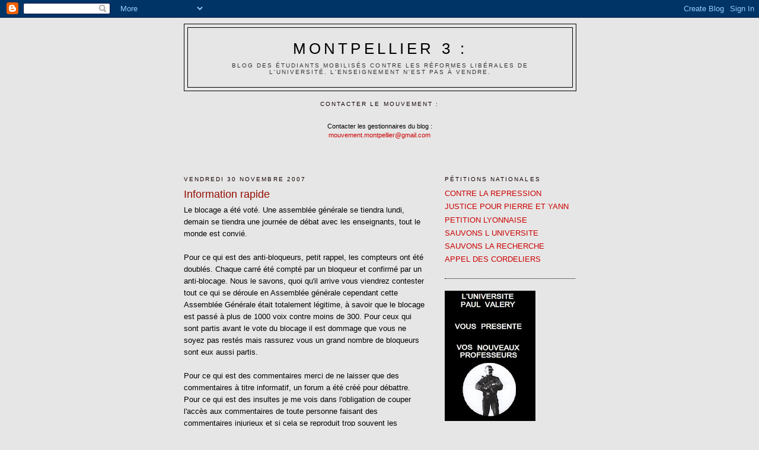

--- FILE ---
content_type: text/html; charset=UTF-8
request_url: https://lru-montp3.blogspot.com/2007/11/information-rapide.html?showComment=1196383860000
body_size: 46541
content:
<!DOCTYPE html>
<html dir='ltr' xmlns='http://www.w3.org/1999/xhtml' xmlns:b='http://www.google.com/2005/gml/b' xmlns:data='http://www.google.com/2005/gml/data' xmlns:expr='http://www.google.com/2005/gml/expr'>
<head>
<link href='https://www.blogger.com/static/v1/widgets/55013136-widget_css_bundle.css' rel='stylesheet' type='text/css'/>
<meta content='text/html; charset=UTF-8' http-equiv='Content-Type'/>
<meta content='blogger' name='generator'/>
<link href='https://lru-montp3.blogspot.com/favicon.ico' rel='icon' type='image/x-icon'/>
<link href='http://lru-montp3.blogspot.com/2007/11/information-rapide.html' rel='canonical'/>
<link rel="alternate" type="application/atom+xml" title="Montpellier 3 : - Atom" href="https://lru-montp3.blogspot.com/feeds/posts/default" />
<link rel="alternate" type="application/rss+xml" title="Montpellier 3 : - RSS" href="https://lru-montp3.blogspot.com/feeds/posts/default?alt=rss" />
<link rel="service.post" type="application/atom+xml" title="Montpellier 3 : - Atom" href="https://www.blogger.com/feeds/8242832944097505789/posts/default" />

<link rel="alternate" type="application/atom+xml" title="Montpellier 3 : - Atom" href="https://lru-montp3.blogspot.com/feeds/1355087557598170683/comments/default" />
<!--Can't find substitution for tag [blog.ieCssRetrofitLinks]-->
<meta content='http://lru-montp3.blogspot.com/2007/11/information-rapide.html' property='og:url'/>
<meta content='Information rapide' property='og:title'/>
<meta content='Le blocage a été voté. Une assemblée générale se tiendra lundi, demain se tiendra une journée de débat avec les enseignants, tout le monde e...' property='og:description'/>
<title>Montpellier 3 :: Information rapide</title>
<style id='page-skin-1' type='text/css'><!--
/*
-----------------------------------------------
Blogger Template Style
Name:     Minima
Date:     26 Feb 2004
Updated by: Blogger Team
----------------------------------------------- */
/* Use this with templates/template-twocol.html */
body {
background:#e6e6e6;
margin:0;
color:#000000;
font:x-small Georgia Serif;
font-size/* */:/**/small;
font-size: /**/small;
text-align: center;
}
a:link {
color:#cc0000;
text-decoration:none;
}
a:visited {
color:#ff8c83;
text-decoration:none;
}
a:hover {
color:#940f04;
text-decoration:underline;
}
a img {
border-width:0;
}
/* Header
-----------------------------------------------
*/
#header-wrapper {
width:660px;
margin:0 auto 10px;
border:1px solid #000000;
}
#header-inner {
background-position: center;
margin-left: auto;
margin-right: auto;
}
#header {
margin: 5px;
border: 1px solid #000000;
text-align: center;
color:#000000;
}
#header h1 {
margin:5px 5px 0;
padding:15px 20px .25em;
line-height:1.2em;
text-transform:uppercase;
letter-spacing:.2em;
font: normal normal 200% Verdana, sans-serif;
}
#header a {
color:#000000;
text-decoration:none;
}
#header a:hover {
color:#000000;
}
#header .description {
margin:0 5px 5px;
padding:0 20px 15px;
max-width:700px;
text-transform:uppercase;
letter-spacing:.2em;
line-height: 1.4em;
font: normal normal 78% Verdana, sans-serif;
color: #333333;
}
#header img {
margin-left: auto;
margin-right: auto;
}
/* Outer-Wrapper
----------------------------------------------- */
#outer-wrapper {
width: 660px;
margin:0 auto;
padding:10px;
text-align:left;
font: normal normal 100% Verdana, sans-serif;
}
#main-wrapper {
width: 410px;
float: left;
word-wrap: break-word; /* fix for long text breaking sidebar float in IE */
overflow: hidden;     /* fix for long non-text content breaking IE sidebar float */
}
#sidebar-wrapper {
width: 220px;
float: right;
word-wrap: break-word; /* fix for long text breaking sidebar float in IE */
overflow: hidden;      /* fix for long non-text content breaking IE sidebar float */
}
/* Headings
----------------------------------------------- */
h2 {
margin:1.5em 0 .75em;
font:normal normal 78% Verdana, sans-serif;
line-height: 1.4em;
text-transform:uppercase;
letter-spacing:.2em;
color:#140201;
}
/* Posts
-----------------------------------------------
*/
h2.date-header {
margin:1.5em 0 .5em;
}
.post {
margin:.5em 0 1.5em;
border-bottom:1px dotted #000000;
padding-bottom:1.5em;
}
.post h3 {
margin:.25em 0 0;
padding:0 0 4px;
font-size:140%;
font-weight:normal;
line-height:1.4em;
color:#940f04;
}
.post h3 a, .post h3 a:visited, .post h3 strong {
display:block;
text-decoration:none;
color:#940f04;
font-weight:normal;
}
.post h3 strong, .post h3 a:hover {
color:#000000;
}
.post-body {
margin:0 0 .75em;
line-height:1.6em;
}
.post-body blockquote {
line-height:1.3em;
}
.post-footer {
margin: .75em 0;
color:#140201;
text-transform:uppercase;
letter-spacing:.1em;
font: normal normal 78% Verdana, sans-serif;
line-height: 1.4em;
}
.comment-link {
margin-left:.6em;
}
.post img, table.tr-caption-container {
padding:4px;
border:1px solid #000000;
}
.tr-caption-container img {
border: none;
padding: 0;
}
.post blockquote {
margin:1em 20px;
}
.post blockquote p {
margin:.75em 0;
}
/* Comments
----------------------------------------------- */
#comments h4 {
margin:1em 0;
font-weight: bold;
line-height: 1.4em;
text-transform:uppercase;
letter-spacing:.2em;
color: #140201;
}
#comments-block {
margin:1em 0 1.5em;
line-height:1.6em;
}
#comments-block .comment-author {
margin:.5em 0;
}
#comments-block .comment-body {
margin:.25em 0 0;
}
#comments-block .comment-footer {
margin:-.25em 0 2em;
line-height: 1.4em;
text-transform:uppercase;
letter-spacing:.1em;
}
#comments-block .comment-body p {
margin:0 0 .75em;
}
.deleted-comment {
font-style:italic;
color:gray;
}
#blog-pager-newer-link {
float: left;
}
#blog-pager-older-link {
float: right;
}
#blog-pager {
text-align: center;
}
.feed-links {
clear: both;
line-height: 2.5em;
}
/* Sidebar Content
----------------------------------------------- */
.sidebar {
color: #4c4c4c;
line-height: 1.5em;
}
.sidebar ul {
list-style:none;
margin:0 0 0;
padding:0 0 0;
}
.sidebar li {
margin:0;
padding-top:0;
padding-right:0;
padding-bottom:.25em;
padding-left:15px;
text-indent:-15px;
line-height:1.5em;
}
.sidebar .widget, .main .widget {
border-bottom:1px dotted #000000;
margin:0 0 1.5em;
padding:0 0 1.5em;
}
.main .Blog {
border-bottom-width: 0;
}
/* Profile
----------------------------------------------- */
.profile-img {
float: left;
margin-top: 0;
margin-right: 5px;
margin-bottom: 5px;
margin-left: 0;
padding: 4px;
border: 1px solid #000000;
}
.profile-data {
margin:0;
text-transform:uppercase;
letter-spacing:.1em;
font: normal normal 78% Verdana, sans-serif;
color: #140201;
font-weight: bold;
line-height: 1.6em;
}
.profile-datablock {
margin:.5em 0 .5em;
}
.profile-textblock {
margin: 0.5em 0;
line-height: 1.6em;
}
.profile-link {
font: normal normal 78% Verdana, sans-serif;
text-transform: uppercase;
letter-spacing: .1em;
}
/* Footer
----------------------------------------------- */
#footer {
width:660px;
clear:both;
margin:0 auto;
padding-top:15px;
line-height: 1.6em;
text-transform:uppercase;
letter-spacing:.1em;
text-align: center;
}

--></style>
<link href='https://www.blogger.com/dyn-css/authorization.css?targetBlogID=8242832944097505789&amp;zx=53190490-1bf5-425b-879c-647f576a48b9' media='none' onload='if(media!=&#39;all&#39;)media=&#39;all&#39;' rel='stylesheet'/><noscript><link href='https://www.blogger.com/dyn-css/authorization.css?targetBlogID=8242832944097505789&amp;zx=53190490-1bf5-425b-879c-647f576a48b9' rel='stylesheet'/></noscript>
<meta name='google-adsense-platform-account' content='ca-host-pub-1556223355139109'/>
<meta name='google-adsense-platform-domain' content='blogspot.com'/>

</head>
<body>
<div class='navbar section' id='navbar'><div class='widget Navbar' data-version='1' id='Navbar1'><script type="text/javascript">
    function setAttributeOnload(object, attribute, val) {
      if(window.addEventListener) {
        window.addEventListener('load',
          function(){ object[attribute] = val; }, false);
      } else {
        window.attachEvent('onload', function(){ object[attribute] = val; });
      }
    }
  </script>
<div id="navbar-iframe-container"></div>
<script type="text/javascript" src="https://apis.google.com/js/platform.js"></script>
<script type="text/javascript">
      gapi.load("gapi.iframes:gapi.iframes.style.bubble", function() {
        if (gapi.iframes && gapi.iframes.getContext) {
          gapi.iframes.getContext().openChild({
              url: 'https://www.blogger.com/navbar/8242832944097505789?po\x3d1355087557598170683\x26origin\x3dhttps://lru-montp3.blogspot.com',
              where: document.getElementById("navbar-iframe-container"),
              id: "navbar-iframe"
          });
        }
      });
    </script><script type="text/javascript">
(function() {
var script = document.createElement('script');
script.type = 'text/javascript';
script.src = '//pagead2.googlesyndication.com/pagead/js/google_top_exp.js';
var head = document.getElementsByTagName('head')[0];
if (head) {
head.appendChild(script);
}})();
</script>
</div></div>
<div id='outer-wrapper'><div id='wrap2'>
<!-- skip links for text browsers -->
<span id='skiplinks' style='display:none;'>
<a href='#main'>skip to main </a> |
      <a href='#sidebar'>skip to sidebar</a>
</span>
<div id='header-wrapper'>
<div class='header section' id='header'><div class='widget Header' data-version='1' id='Header1'>
<div id='header-inner'>
<div class='titlewrapper'>
<h1 class='title'>
<a href='https://lru-montp3.blogspot.com/'>
Montpellier 3 :
</a>
</h1>
</div>
<div class='descriptionwrapper'>
<p class='description'><span>Blog des étudiants mobilisés contre les réformes libérales de l'Université.

L'enseignement n'est pas à vendre.</span></p>
</div>
</div>
</div></div>
</div>
<div id='content-wrapper'>
<div id='crosscol-wrapper' style='text-align:center'>
<div class='crosscol section' id='crosscol'><div class='widget Text' data-version='1' id='Text4'>
<h2 class='title'>Contacter le mouvement :</h2>
<div class='widget-content'>
<br/><span style="font-size:85%;">Contacter les gestionnaires du blog : </span><br/><span style="font-size:85%;"><a href="mailto:mouvement.montpellier@gmail.com">mouvement.montpellier@gmail.com</a> </span><br/><br/><br/><br/>
</div>
<div class='clear'></div>
</div></div>
</div>
<div id='main-wrapper'>
<div class='main section' id='main'><div class='widget Blog' data-version='1' id='Blog1'>
<div class='blog-posts hfeed'>

          <div class="date-outer">
        
<h2 class='date-header'><span>vendredi 30 novembre 2007</span></h2>

          <div class="date-posts">
        
<div class='post-outer'>
<div class='post hentry uncustomized-post-template' itemprop='blogPost' itemscope='itemscope' itemtype='http://schema.org/BlogPosting'>
<meta content='8242832944097505789' itemprop='blogId'/>
<meta content='1355087557598170683' itemprop='postId'/>
<a name='1355087557598170683'></a>
<h3 class='post-title entry-title' itemprop='name'>
Information rapide
</h3>
<div class='post-header'>
<div class='post-header-line-1'></div>
</div>
<div class='post-body entry-content' id='post-body-1355087557598170683' itemprop='description articleBody'>
Le blocage a été voté. Une assemblée générale se tiendra lundi, demain se tiendra une journée de débat avec les enseignants, tout le monde est convié.<br /><br />Pour ce qui est des anti-bloqueurs, petit rappel, les compteurs ont été doublés. Chaque carré été compté par un bloqueur et confirmé par un anti-blocage. Nous le savons, quoi qu'il arrive vous viendrez contester tout ce qui se déroule en Assemblée générale cependant cette Assemblée Générale était totalement légitime, à savoir que le blocage est passé à plus de 1000 voix contre moins de 300. Pour ceux qui sont partis avant le vote du blocage il est dommage que vous ne soyez pas restés mais rassurez vous un grand nombre de bloqueurs sont eux aussi partis.<br /><br />Pour ce qui est des commentaires merci de ne laisser que des commentaires à titre informatif, un forum a été créé pour débattre. Pour ce qui est des insultes je me vois dans l'obligation de couper l'accès aux commentaires de toute personne faisant des commentaires injurieux et si cela se reproduit trop souvent les commentaires seront effectivement coupés et le forum restera le seul lieu de débat. Merci donc de modérer vos propos, que vous soyez pro ou anti-blocage.
<div style='clear: both;'></div>
</div>
<div class='post-footer'>
<div class='post-footer-line post-footer-line-1'>
<span class='post-author vcard'>
Publié par
<span class='fn' itemprop='author' itemscope='itemscope' itemtype='http://schema.org/Person'>
<span itemprop='name'>Nicolas</span>
</span>
</span>
<span class='post-timestamp'>
à
<meta content='http://lru-montp3.blogspot.com/2007/11/information-rapide.html' itemprop='url'/>
<a class='timestamp-link' href='https://lru-montp3.blogspot.com/2007/11/information-rapide.html' rel='bookmark' title='permanent link'><abbr class='published' itemprop='datePublished' title='2007-11-30T01:29:00+01:00'>01:29</abbr></a>
</span>
<span class='post-comment-link'>
</span>
<span class='post-icons'>
<span class='item-control blog-admin pid-1184060557'>
<a href='https://www.blogger.com/post-edit.g?blogID=8242832944097505789&postID=1355087557598170683&from=pencil' title='Modifier l&#39;article'>
<img alt='' class='icon-action' height='18' src='https://resources.blogblog.com/img/icon18_edit_allbkg.gif' width='18'/>
</a>
</span>
</span>
<div class='post-share-buttons goog-inline-block'>
</div>
</div>
<div class='post-footer-line post-footer-line-2'>
<span class='post-labels'>
Libellés :
<a href='https://lru-montp3.blogspot.com/search/label/LRU%20mouvement%20montpellier%20%22montpellier%203%22%20%22Paul%20Val%C3%A9ry%22%20montpellier%20blocage%20gr%C3%A8ve%20campus%20universit%C3%A9%20facult%C3%A9%20%22loi%20p%C3%A9cresse%22' rel='tag'>LRU mouvement montpellier &quot;montpellier 3&quot; &quot;Paul Valéry&quot; montpellier blocage grève campus université faculté &quot;loi pécresse&quot;</a>
</span>
</div>
<div class='post-footer-line post-footer-line-3'>
<span class='post-location'>
</span>
</div>
</div>
</div>
<div class='comments' id='comments'>
<a name='comments'></a>
<h4>146&#160;commentaires:</h4>
<div id='Blog1_comments-block-wrapper'>
<dl class='avatar-comment-indent' id='comments-block'>
<dt class='comment-author ' id='c8990369582183999186'>
<a name='c8990369582183999186'></a>
<div class="avatar-image-container avatar-stock"><span dir="ltr"><img src="//resources.blogblog.com/img/blank.gif" width="35" height="35" alt="" title="Anonyme">

</span></div>
Anonyme
a dit&#8230;
</dt>
<dd class='comment-body' id='Blog1_cmt-8990369582183999186'>
<p>
Blocage jusqu'à lundi, c'est-à-dire que la journée de lundi est aussi bloquée ?
</p>
</dd>
<dd class='comment-footer'>
<span class='comment-timestamp'>
<a href='https://lru-montp3.blogspot.com/2007/11/information-rapide.html?showComment=1196383380000#c8990369582183999186' title='comment permalink'>
30 novembre 2007 à 01:43
</a>
<span class='item-control blog-admin pid-1947349512'>
<a class='comment-delete' href='https://www.blogger.com/comment/delete/8242832944097505789/8990369582183999186' title='Supprimer le commentaire'>
<img src='https://resources.blogblog.com/img/icon_delete13.gif'/>
</a>
</span>
</span>
</dd>
<dt class='comment-author blog-author' id='c7226618346624169029'>
<a name='c7226618346624169029'></a>
<div class="avatar-image-container avatar-stock"><span dir="ltr"><a href="https://www.blogger.com/profile/08707785532570092972" target="" rel="nofollow" onclick="" class="avatar-hovercard" id="av-7226618346624169029-08707785532570092972"><img src="//www.blogger.com/img/blogger_logo_round_35.png" width="35" height="35" alt="" title="Nicolas">

</a></span></div>
<a href='https://www.blogger.com/profile/08707785532570092972' rel='nofollow'>Nicolas</a>
a dit&#8230;
</dt>
<dd class='comment-body' id='Blog1_cmt-7226618346624169029'>
<p>
oui
</p>
</dd>
<dd class='comment-footer'>
<span class='comment-timestamp'>
<a href='https://lru-montp3.blogspot.com/2007/11/information-rapide.html?showComment=1196383860000#c7226618346624169029' title='comment permalink'>
30 novembre 2007 à 01:51
</a>
<span class='item-control blog-admin pid-1184060557'>
<a class='comment-delete' href='https://www.blogger.com/comment/delete/8242832944097505789/7226618346624169029' title='Supprimer le commentaire'>
<img src='https://resources.blogblog.com/img/icon_delete13.gif'/>
</a>
</span>
</span>
</dd>
<dt class='comment-author ' id='c5888969517435203710'>
<a name='c5888969517435203710'></a>
<div class="avatar-image-container avatar-stock"><span dir="ltr"><img src="//resources.blogblog.com/img/blank.gif" width="35" height="35" alt="" title="Anonyme">

</span></div>
Anonyme
a dit&#8230;
</dt>
<dd class='comment-body' id='Blog1_cmt-5888969517435203710'>
<p>
Merci pour la précision.
</p>
</dd>
<dd class='comment-footer'>
<span class='comment-timestamp'>
<a href='https://lru-montp3.blogspot.com/2007/11/information-rapide.html?showComment=1196384040000#c5888969517435203710' title='comment permalink'>
30 novembre 2007 à 01:54
</a>
<span class='item-control blog-admin pid-1947349512'>
<a class='comment-delete' href='https://www.blogger.com/comment/delete/8242832944097505789/5888969517435203710' title='Supprimer le commentaire'>
<img src='https://resources.blogblog.com/img/icon_delete13.gif'/>
</a>
</span>
</span>
</dd>
<dt class='comment-author ' id='c6614525476595019152'>
<a name='c6614525476595019152'></a>
<div class="avatar-image-container avatar-stock"><span dir="ltr"><img src="//resources.blogblog.com/img/blank.gif" width="35" height="35" alt="" title="Anonyme">

</span></div>
Anonyme
a dit&#8230;
</dt>
<dd class='comment-body' id='Blog1_cmt-6614525476595019152'>
<p>
nouveau vote pour le blocage de la semaine en ag lundi ??
</p>
</dd>
<dd class='comment-footer'>
<span class='comment-timestamp'>
<a href='https://lru-montp3.blogspot.com/2007/11/information-rapide.html?showComment=1196384040001#c6614525476595019152' title='comment permalink'>
30 novembre 2007 à 01:54
</a>
<span class='item-control blog-admin pid-1947349512'>
<a class='comment-delete' href='https://www.blogger.com/comment/delete/8242832944097505789/6614525476595019152' title='Supprimer le commentaire'>
<img src='https://resources.blogblog.com/img/icon_delete13.gif'/>
</a>
</span>
</span>
</dd>
<dt class='comment-author ' id='c227224867661402524'>
<a name='c227224867661402524'></a>
<div class="avatar-image-container avatar-stock"><span dir="ltr"><img src="//resources.blogblog.com/img/blank.gif" width="35" height="35" alt="" title="Anonyme">

</span></div>
Anonyme
a dit&#8230;
</dt>
<dd class='comment-body' id='Blog1_cmt-227224867661402524'>
<p>
Bonsoir<BR/><BR/>Je suis etudiante sur paul valery et je bosse à coté .<BR/><BR/>J'aimerai amenager mon planning de boulot pour la semaine prochaine; svp <BR/><BR/>Savez vous jusqu'a quand les cours seront stopé ( a peu pres) ? <BR/>Le site de la fac et les forums ne disent rien ... peut etre car personne le sait vraiment :-)<BR/><BR/>Merci à tous
</p>
</dd>
<dd class='comment-footer'>
<span class='comment-timestamp'>
<a href='https://lru-montp3.blogspot.com/2007/11/information-rapide.html?showComment=1196387700000#c227224867661402524' title='comment permalink'>
30 novembre 2007 à 02:55
</a>
<span class='item-control blog-admin pid-1947349512'>
<a class='comment-delete' href='https://www.blogger.com/comment/delete/8242832944097505789/227224867661402524' title='Supprimer le commentaire'>
<img src='https://resources.blogblog.com/img/icon_delete13.gif'/>
</a>
</span>
</span>
</dd>
<dt class='comment-author ' id='c3435263634854952461'>
<a name='c3435263634854952461'></a>
<div class="avatar-image-container avatar-stock"><span dir="ltr"><img src="//resources.blogblog.com/img/blank.gif" width="35" height="35" alt="" title="Anonyme">

</span></div>
Anonyme
a dit&#8230;
</dt>
<dd class='comment-body' id='Blog1_cmt-3435263634854952461'>
<p>
et ben oui je vais contester les résultats de l'ag:<BR/>1 comment fais tu à dire qu'il y avait 1000 voix pour le blocage contre 300, si d'une part les votes n'ont pas été comptés et si de de l'autre part vous n'avez MEME pas fait voté ceux qui étaient contre!!!! je reconnais que la majorité était favorable au blocage, mais ne serait ce que par respect pour ceux qui ont passé plus de cinq heures dans un amphi à vous entendre, vous auriez pu terminer votre vote. bref<BR/><BR/>2 mais là je me suis bien marrée c'était au début de l'ag lors du vote pour la proposition si on voulait voter pour le blocage ou non de suite (ce qui, ceci dit en passant, aurait favorisé les non bloqueurs à ce moment majoritaire dans l'amphi..), au premier vote pour on est quand meme  passé de 199 à 560 (favorables), mais pour on ne sait quelle raison il a fallu revoter, et là les personnes favorables à cette proposition étaient devenues 400, majorité VISIBLE, mais non, selon vos compteurs impartiaux, les contraires étaient 600.... Bizarre.<BR/><BR/>Pour terminer, le vote à bulletin secret c'est peut être "bourgeois" comme j'ai entendu à l'ag (!?), mais au moins ça éviterait vraiment les contestations... Mais peut-être que vous ne voulez juste pas le mettre en place de peur qu'il se reproduse la même chose qu'à Rennes 2, cad la levée du blocage.. Qui sait... <BR/><BR/>Sur ce, Bonne Nuit.<BR/><BR/>P.S: au fait à midi, lors de la question si oui ou non on voulait faire rentrer les lycéens, inutile d'eciter les foules en diant "qu'il y a 700 lycéens dehors avec un cordon de crs devant", je suis sortie juste après et le lycéens étaient une centaine et les crs j'en ai pas vu l'ombre, vérifiez vos sources avant de parler devant une ag.
</p>
</dd>
<dd class='comment-footer'>
<span class='comment-timestamp'>
<a href='https://lru-montp3.blogspot.com/2007/11/information-rapide.html?showComment=1196395020000#c3435263634854952461' title='comment permalink'>
30 novembre 2007 à 04:57
</a>
<span class='item-control blog-admin pid-1947349512'>
<a class='comment-delete' href='https://www.blogger.com/comment/delete/8242832944097505789/3435263634854952461' title='Supprimer le commentaire'>
<img src='https://resources.blogblog.com/img/icon_delete13.gif'/>
</a>
</span>
</span>
</dd>
<dt class='comment-author ' id='c3469120525391212415'>
<a name='c3469120525391212415'></a>
<div class="avatar-image-container avatar-stock"><span dir="ltr"><img src="//resources.blogblog.com/img/blank.gif" width="35" height="35" alt="" title="Anonyme">

</span></div>
Anonyme
a dit&#8230;
</dt>
<dd class='comment-body' id='Blog1_cmt-3469120525391212415'>
<p>
Il se présente comment cette fois le blocage? Vous allez encore mettre des chaises et des tables devant chaque entrée et y mettre deux trois gorilles???<BR/>Quel cinéma!
</p>
</dd>
<dd class='comment-footer'>
<span class='comment-timestamp'>
<a href='https://lru-montp3.blogspot.com/2007/11/information-rapide.html?showComment=1196403420000#c3469120525391212415' title='comment permalink'>
30 novembre 2007 à 07:17
</a>
<span class='item-control blog-admin pid-1947349512'>
<a class='comment-delete' href='https://www.blogger.com/comment/delete/8242832944097505789/3469120525391212415' title='Supprimer le commentaire'>
<img src='https://resources.blogblog.com/img/icon_delete13.gif'/>
</a>
</span>
</span>
</dd>
<dt class='comment-author ' id='c5311814609758348028'>
<a name='c5311814609758348028'></a>
<div class="avatar-image-container avatar-stock"><span dir="ltr"><img src="//resources.blogblog.com/img/blank.gif" width="35" height="35" alt="" title="Anonyme">

</span></div>
Anonyme
a dit&#8230;
</dt>
<dd class='comment-body' id='Blog1_cmt-5311814609758348028'>
<span class='deleted-comment'>Ce commentaire a été supprimé par un administrateur du blog.</span>
</dd>
<dd class='comment-footer'>
<span class='comment-timestamp'>
<a href='https://lru-montp3.blogspot.com/2007/11/information-rapide.html?showComment=1196405820000#c5311814609758348028' title='comment permalink'>
30 novembre 2007 à 07:57
</a>
<span class='item-control blog-admin '>
<a class='comment-delete' href='https://www.blogger.com/comment/delete/8242832944097505789/5311814609758348028' title='Supprimer le commentaire'>
<img src='https://resources.blogblog.com/img/icon_delete13.gif'/>
</a>
</span>
</span>
</dd>
<dt class='comment-author blog-author' id='c1847021537110131005'>
<a name='c1847021537110131005'></a>
<div class="avatar-image-container avatar-stock"><span dir="ltr"><a href="https://www.blogger.com/profile/08707785532570092972" target="" rel="nofollow" onclick="" class="avatar-hovercard" id="av-1847021537110131005-08707785532570092972"><img src="//www.blogger.com/img/blogger_logo_round_35.png" width="35" height="35" alt="" title="Nicolas">

</a></span></div>
<a href='https://www.blogger.com/profile/08707785532570092972' rel='nofollow'>Nicolas</a>
a dit&#8230;
</dt>
<dd class='comment-body' id='Blog1_cmt-1847021537110131005'>
<p>
Anonyme 30 novembre 2007 07:57<BR/>J'avais prevenu
</p>
</dd>
<dd class='comment-footer'>
<span class='comment-timestamp'>
<a href='https://lru-montp3.blogspot.com/2007/11/information-rapide.html?showComment=1196407080000#c1847021537110131005' title='comment permalink'>
30 novembre 2007 à 08:18
</a>
<span class='item-control blog-admin pid-1184060557'>
<a class='comment-delete' href='https://www.blogger.com/comment/delete/8242832944097505789/1847021537110131005' title='Supprimer le commentaire'>
<img src='https://resources.blogblog.com/img/icon_delete13.gif'/>
</a>
</span>
</span>
</dd>
<dt class='comment-author ' id='c8987346896932255522'>
<a name='c8987346896932255522'></a>
<div class="avatar-image-container avatar-stock"><span dir="ltr"><img src="//resources.blogblog.com/img/blank.gif" width="35" height="35" alt="" title="Anonyme">

</span></div>
Anonyme
a dit&#8230;
</dt>
<dd class='comment-body' id='Blog1_cmt-8987346896932255522'>
<p>
A propos des exams y a -t-il qlqchose de confirmer?Sont-ils repoussé? car il y a des "on dit" mais rien officiel? Savez vous si les profs ont au moins abordés la question?
</p>
</dd>
<dd class='comment-footer'>
<span class='comment-timestamp'>
<a href='https://lru-montp3.blogspot.com/2007/11/information-rapide.html?showComment=1196407560000#c8987346896932255522' title='comment permalink'>
30 novembre 2007 à 08:26
</a>
<span class='item-control blog-admin pid-1947349512'>
<a class='comment-delete' href='https://www.blogger.com/comment/delete/8242832944097505789/8987346896932255522' title='Supprimer le commentaire'>
<img src='https://resources.blogblog.com/img/icon_delete13.gif'/>
</a>
</span>
</span>
</dd>
<dt class='comment-author blog-author' id='c5274294294322403873'>
<a name='c5274294294322403873'></a>
<div class="avatar-image-container avatar-stock"><span dir="ltr"><a href="https://www.blogger.com/profile/08707785532570092972" target="" rel="nofollow" onclick="" class="avatar-hovercard" id="av-5274294294322403873-08707785532570092972"><img src="//www.blogger.com/img/blogger_logo_round_35.png" width="35" height="35" alt="" title="Nicolas">

</a></span></div>
<a href='https://www.blogger.com/profile/08707785532570092972' rel='nofollow'>Nicolas</a>
a dit&#8230;
</dt>
<dd class='comment-body' id='Blog1_cmt-5274294294322403873'>
<p>
Ils ont une réunion mardi, on en saura donc plus mercredi !
</p>
</dd>
<dd class='comment-footer'>
<span class='comment-timestamp'>
<a href='https://lru-montp3.blogspot.com/2007/11/information-rapide.html?showComment=1196407680000#c5274294294322403873' title='comment permalink'>
30 novembre 2007 à 08:28
</a>
<span class='item-control blog-admin pid-1184060557'>
<a class='comment-delete' href='https://www.blogger.com/comment/delete/8242832944097505789/5274294294322403873' title='Supprimer le commentaire'>
<img src='https://resources.blogblog.com/img/icon_delete13.gif'/>
</a>
</span>
</span>
</dd>
<dt class='comment-author ' id='c7377278215357388982'>
<a name='c7377278215357388982'></a>
<div class="avatar-image-container avatar-stock"><span dir="ltr"><img src="//resources.blogblog.com/img/blank.gif" width="35" height="35" alt="" title="Anonyme">

</span></div>
Anonyme
a dit&#8230;
</dt>
<dd class='comment-body' id='Blog1_cmt-7377278215357388982'>
<p>
Quelles sont les modalités du blocage?
</p>
</dd>
<dd class='comment-footer'>
<span class='comment-timestamp'>
<a href='https://lru-montp3.blogspot.com/2007/11/information-rapide.html?showComment=1196408160000#c7377278215357388982' title='comment permalink'>
30 novembre 2007 à 08:36
</a>
<span class='item-control blog-admin pid-1947349512'>
<a class='comment-delete' href='https://www.blogger.com/comment/delete/8242832944097505789/7377278215357388982' title='Supprimer le commentaire'>
<img src='https://resources.blogblog.com/img/icon_delete13.gif'/>
</a>
</span>
</span>
</dd>
<dt class='comment-author ' id='c3294497942846378318'>
<a name='c3294497942846378318'></a>
<div class="avatar-image-container avatar-stock"><span dir="ltr"><img src="//resources.blogblog.com/img/blank.gif" width="35" height="35" alt="" title="Anonyme">

</span></div>
Anonyme
a dit&#8230;
</dt>
<dd class='comment-body' id='Blog1_cmt-3294497942846378318'>
<p>
La BU est elle ouverte ?
</p>
</dd>
<dd class='comment-footer'>
<span class='comment-timestamp'>
<a href='https://lru-montp3.blogspot.com/2007/11/information-rapide.html?showComment=1196409360000#c3294497942846378318' title='comment permalink'>
30 novembre 2007 à 08:56
</a>
<span class='item-control blog-admin pid-1947349512'>
<a class='comment-delete' href='https://www.blogger.com/comment/delete/8242832944097505789/3294497942846378318' title='Supprimer le commentaire'>
<img src='https://resources.blogblog.com/img/icon_delete13.gif'/>
</a>
</span>
</span>
</dd>
<dt class='comment-author ' id='c1626141859739822545'>
<a name='c1626141859739822545'></a>
<div class="avatar-image-container avatar-stock"><span dir="ltr"><img src="//resources.blogblog.com/img/blank.gif" width="35" height="35" alt="" title="Anonyme">

</span></div>
Anonyme
a dit&#8230;
</dt>
<dd class='comment-body' id='Blog1_cmt-1626141859739822545'>
<p>
la bibliothèque est ouverte, ainsi que le pavillon informatique etc. Car ce sont les modalités du blocage, certaines infrastructures restent accessibles, pas comme lors de la fermeture administrative !
</p>
</dd>
<dd class='comment-footer'>
<span class='comment-timestamp'>
<a href='https://lru-montp3.blogspot.com/2007/11/information-rapide.html?showComment=1196410020000#c1626141859739822545' title='comment permalink'>
30 novembre 2007 à 09:07
</a>
<span class='item-control blog-admin pid-1947349512'>
<a class='comment-delete' href='https://www.blogger.com/comment/delete/8242832944097505789/1626141859739822545' title='Supprimer le commentaire'>
<img src='https://resources.blogblog.com/img/icon_delete13.gif'/>
</a>
</span>
</span>
</dd>
<dt class='comment-author ' id='c4581442812414653991'>
<a name='c4581442812414653991'></a>
<div class="avatar-image-container avatar-stock"><span dir="ltr"><img src="//resources.blogblog.com/img/blank.gif" width="35" height="35" alt="" title="Anonyme">

</span></div>
Anonyme
a dit&#8230;
</dt>
<dd class='comment-body' id='Blog1_cmt-4581442812414653991'>
<p>
oui à titre informatif je voudrais aussi savoir comment vous avez compté pour la question de reconduire le blocage?<BR/>ça a été le seul vote qui a commencé par qui est pour?<BR/>Le bureau critique tout ceux qui ne restent pas jusqu'à la fin de l'ag mais il me semble que sur ce coup c'est ceux qui ont voulu mettre fin à l'ag rapidement.<BR/>Résultat alors que le blocage aurait pu être légitime grace au nombre de votes, à la présence massive d'étudiants de la fac et bien rien parce qu'il n'y a pas eu un vrai vote, à l'image d'il y a deux ans quand Miossec a fait voté contre le blocage à main levée avec la carte d'étudiant.bravo la légitimité...<BR/>J'ai une question à quelle heure est le rassemblement mardi?
</p>
</dd>
<dd class='comment-footer'>
<span class='comment-timestamp'>
<a href='https://lru-montp3.blogspot.com/2007/11/information-rapide.html?showComment=1196410020001#c4581442812414653991' title='comment permalink'>
30 novembre 2007 à 09:07
</a>
<span class='item-control blog-admin pid-1947349512'>
<a class='comment-delete' href='https://www.blogger.com/comment/delete/8242832944097505789/4581442812414653991' title='Supprimer le commentaire'>
<img src='https://resources.blogblog.com/img/icon_delete13.gif'/>
</a>
</span>
</span>
</dd>
<dt class='comment-author ' id='c1664871997714698190'>
<a name='c1664871997714698190'></a>
<div class="avatar-image-container avatar-stock"><span dir="ltr"><img src="//resources.blogblog.com/img/blank.gif" width="35" height="35" alt="" title="Anonyme">

</span></div>
Anonyme
a dit&#8230;
</dt>
<dd class='comment-body' id='Blog1_cmt-1664871997714698190'>
<p>
Ceux qui font greve c'est les licences ou les masters ?<BR/><BR/>Comment on fait nous les master pour notre stage on les a dans le *** avec votre bordel.<BR/><BR/>On est meme pas écouté, on parle meme pas aux informations.<BR/><BR/>C'est nul arretez le blocage !!!
</p>
</dd>
<dd class='comment-footer'>
<span class='comment-timestamp'>
<a href='https://lru-montp3.blogspot.com/2007/11/information-rapide.html?showComment=1196411400000#c1664871997714698190' title='comment permalink'>
30 novembre 2007 à 09:30
</a>
<span class='item-control blog-admin pid-1947349512'>
<a class='comment-delete' href='https://www.blogger.com/comment/delete/8242832944097505789/1664871997714698190' title='Supprimer le commentaire'>
<img src='https://resources.blogblog.com/img/icon_delete13.gif'/>
</a>
</span>
</span>
</dd>
<dt class='comment-author ' id='c6355503390845238771'>
<a name='c6355503390845238771'></a>
<div class="avatar-image-container avatar-stock"><span dir="ltr"><img src="//resources.blogblog.com/img/blank.gif" width="35" height="35" alt="" title="Anonyme">

</span></div>
Anonyme
a dit&#8230;
</dt>
<dd class='comment-body' id='Blog1_cmt-6355503390845238771'>
<p>
Bonjour,<BR/><BR/>Le blocage est donc effectif dès aujourd'hui ?<BR/><BR/>Désole mais je n'ai pas très bien compris je ne suis pas français...<BR/><BR/>Merci ! :)
</p>
</dd>
<dd class='comment-footer'>
<span class='comment-timestamp'>
<a href='https://lru-montp3.blogspot.com/2007/11/information-rapide.html?showComment=1196413560000#c6355503390845238771' title='comment permalink'>
30 novembre 2007 à 10:06
</a>
<span class='item-control blog-admin pid-1947349512'>
<a class='comment-delete' href='https://www.blogger.com/comment/delete/8242832944097505789/6355503390845238771' title='Supprimer le commentaire'>
<img src='https://resources.blogblog.com/img/icon_delete13.gif'/>
</a>
</span>
</span>
</dd>
<dt class='comment-author ' id='c7647537946043500021'>
<a name='c7647537946043500021'></a>
<div class="avatar-image-container avatar-stock"><span dir="ltr"><img src="//resources.blogblog.com/img/blank.gif" width="35" height="35" alt="" title="Anonyme">

</span></div>
Anonyme
a dit&#8230;
</dt>
<dd class='comment-body' id='Blog1_cmt-7647537946043500021'>
<p>
Je ne vais répondre que sur les comptes des votes. Il y avait autant de compteurs "bloqueurs" qu'"anti-bloqueurs" pour éviter les litiges et confronter les comptes à chaque vote.<BR/><BR/>Après que les anti-bloqueurs, du moins une partie, soient partis de l'AG lorsque le vote sur la mise au vote sans débat de la question sans blocage ait été refusée par un vote de l'AG, libre à eux.<BR/><BR/>Une grande partie d'entre eux sont revenus par la suite mais n'ont pas  inversé la tendance des étudiant-es présent-es, soit la grève et le blocage pour obtenir satisfaction de nos revendications.<BR/><BR/>Je vous renverrais juste à un tract sympathique de l'UNI qui condamne la légitimité des AG car les étudiant-es présent-es peuvent changer d'avis quand au blocage à cause des "grévistes professionnels", comme moi j'imagine (22 ans, étudiant en M2, et militant syndical...sic).<BR/><BR/>Alors oui le débat convainc des gens, et c'est tant mieux, et si les anti-bloqueurs les plus radicaux étaient resté à l'AG, sans doute auraient-ils pu convaincre un certain nombre d'étudiant-es de la légitimité de leurs demandes: reprendre les cours au plus vite.<BR/><BR/>Les "anarcho-communistes, khmers rouges et terroristes" que nous sommes saluent la très bonne tenue et la qualité de la dernière AG, qui a permis à plus de 1000 étudiant-es, pendant plus de 6H00 (ce qui est beaucoup trop j'en suis le premier agaçé) d'échanger et de se mobiliser.<BR/><BR/>Ben, militant à SUD-Etudiant
</p>
</dd>
<dd class='comment-footer'>
<span class='comment-timestamp'>
<a href='https://lru-montp3.blogspot.com/2007/11/information-rapide.html?showComment=1196415360000#c7647537946043500021' title='comment permalink'>
30 novembre 2007 à 10:36
</a>
<span class='item-control blog-admin pid-1947349512'>
<a class='comment-delete' href='https://www.blogger.com/comment/delete/8242832944097505789/7647537946043500021' title='Supprimer le commentaire'>
<img src='https://resources.blogblog.com/img/icon_delete13.gif'/>
</a>
</span>
</span>
</dd>
<dt class='comment-author ' id='c5697758622944101377'>
<a name='c5697758622944101377'></a>
<div class="avatar-image-container avatar-stock"><span dir="ltr"><img src="//resources.blogblog.com/img/blank.gif" width="35" height="35" alt="" title="Anonyme">

</span></div>
Anonyme
a dit&#8230;
</dt>
<dd class='comment-body' id='Blog1_cmt-5697758622944101377'>
<p>
je suis contre le blocage et j'étais présente à l'ag. je voudrais juste dire à tous les anti-bloqueurs qui liraient ce message que le nombre de pro-bloqueurs étaient nettement plus élevé que celui d'anti-bloqueurs.si vous vouliez que le blocage soit levé il fallait vous bougez le c** et venir à l'ag.parce que c'est bien joli de se plaindre après. les bloqueurs ont gagné leur blocage il faut respecter ça maintenant en plus tout le monde était au courant pour cette ag ils nous ont prévenu à de nombreuses reprises. ils ont agi de la bonne manière<BR/>ps: une ag c'est long je suis d'accord (6h celle d'hier) mais c'est aussi instructif et c'est également un lieu où l'on peut sexprimer.
</p>
</dd>
<dd class='comment-footer'>
<span class='comment-timestamp'>
<a href='https://lru-montp3.blogspot.com/2007/11/information-rapide.html?showComment=1196415660000#c5697758622944101377' title='comment permalink'>
30 novembre 2007 à 10:41
</a>
<span class='item-control blog-admin pid-1947349512'>
<a class='comment-delete' href='https://www.blogger.com/comment/delete/8242832944097505789/5697758622944101377' title='Supprimer le commentaire'>
<img src='https://resources.blogblog.com/img/icon_delete13.gif'/>
</a>
</span>
</span>
</dd>
<dt class='comment-author ' id='c5411914306440503230'>
<a name='c5411914306440503230'></a>
<div class="avatar-image-container avatar-stock"><span dir="ltr"><img src="//resources.blogblog.com/img/blank.gif" width="35" height="35" alt="" title="Anonyme">

</span></div>
Anonyme
a dit&#8230;
</dt>
<dd class='comment-body' id='Blog1_cmt-5411914306440503230'>
<p>
l'AG était bcp trop longue =( chuis pas restée jusqu'à la fin donc j'ai raté le vote sur le blocage...<BR/>blocage jusqu'à lundi? (ref au 1er message) ça veut dire quoi, qu'on revote mardi?
</p>
</dd>
<dd class='comment-footer'>
<span class='comment-timestamp'>
<a href='https://lru-montp3.blogspot.com/2007/11/information-rapide.html?showComment=1196415840000#c5411914306440503230' title='comment permalink'>
30 novembre 2007 à 10:44
</a>
<span class='item-control blog-admin pid-1947349512'>
<a class='comment-delete' href='https://www.blogger.com/comment/delete/8242832944097505789/5411914306440503230' title='Supprimer le commentaire'>
<img src='https://resources.blogblog.com/img/icon_delete13.gif'/>
</a>
</span>
</span>
</dd>
<dt class='comment-author ' id='c3670441139839541929'>
<a name='c3670441139839541929'></a>
<div class="avatar-image-container vcard"><span dir="ltr"><a href="https://www.blogger.com/profile/01504525712783453978" target="" rel="nofollow" onclick="" class="avatar-hovercard" id="av-3670441139839541929-01504525712783453978"><img src="https://resources.blogblog.com/img/blank.gif" width="35" height="35" class="delayLoad" style="display: none;" longdesc="//blogger.googleusercontent.com/img/b/R29vZ2xl/AVvXsEhXFyLurHRVudMI1lg47kmXviv3fNILSUdhqIZzw8rbvhrlAJ2ZIpoP880ds7bOTbGCUDsjnaDRGbpA5ILIqSjr5LaCp-opOPrihHXoXY2U41UAJmF6tsGL-z2gTPWUHQ/s45-c/DSC_1199.JPG" alt="" title="Maatre">

<noscript><img src="//blogger.googleusercontent.com/img/b/R29vZ2xl/AVvXsEhXFyLurHRVudMI1lg47kmXviv3fNILSUdhqIZzw8rbvhrlAJ2ZIpoP880ds7bOTbGCUDsjnaDRGbpA5ILIqSjr5LaCp-opOPrihHXoXY2U41UAJmF6tsGL-z2gTPWUHQ/s45-c/DSC_1199.JPG" width="35" height="35" class="photo" alt=""></noscript></a></span></div>
<a href='https://www.blogger.com/profile/01504525712783453978' rel='nofollow'>Maatre</a>
a dit&#8230;
</dt>
<dd class='comment-body' id='Blog1_cmt-3670441139839541929'>
<p>
Bonjour j'aimerais savoir en quoi consiste le blocage qui a été voté hier, les chaises et les tables vont-elles bloquer les accès? Ensuite, j'aimerais savoir si vous croyez que les exams seront repoussés ou pas? J'espère qu'ils le seront qu'en pensez-vous=? Merci de bien vouloir me répondre et surtout que vous soyez pro ou contre RESPECTEZ-VOUS
</p>
</dd>
<dd class='comment-footer'>
<span class='comment-timestamp'>
<a href='https://lru-montp3.blogspot.com/2007/11/information-rapide.html?showComment=1196416020000#c3670441139839541929' title='comment permalink'>
30 novembre 2007 à 10:47
</a>
<span class='item-control blog-admin pid-1385337145'>
<a class='comment-delete' href='https://www.blogger.com/comment/delete/8242832944097505789/3670441139839541929' title='Supprimer le commentaire'>
<img src='https://resources.blogblog.com/img/icon_delete13.gif'/>
</a>
</span>
</span>
</dd>
<dt class='comment-author ' id='c4501131261748652861'>
<a name='c4501131261748652861'></a>
<div class="avatar-image-container avatar-stock"><span dir="ltr"><img src="//resources.blogblog.com/img/blank.gif" width="35" height="35" alt="" title="Anonyme">

</span></div>
Anonyme
a dit&#8230;
</dt>
<dd class='comment-body' id='Blog1_cmt-4501131261748652861'>
<p>
bonjour je voudrais savoir si lundi cela serait possible de rappeler en tout début d'ag et à plusieurs reprises pendant l'ag que l'amphi reste non fumeur svp. en effet il y a des étudiantes enceintes qui aimeraient être présentes sans mettre la vie de leur bébé en danger.je vous remercie
</p>
</dd>
<dd class='comment-footer'>
<span class='comment-timestamp'>
<a href='https://lru-montp3.blogspot.com/2007/11/information-rapide.html?showComment=1196416260000#c4501131261748652861' title='comment permalink'>
30 novembre 2007 à 10:51
</a>
<span class='item-control blog-admin pid-1947349512'>
<a class='comment-delete' href='https://www.blogger.com/comment/delete/8242832944097505789/4501131261748652861' title='Supprimer le commentaire'>
<img src='https://resources.blogblog.com/img/icon_delete13.gif'/>
</a>
</span>
</span>
</dd>
<dt class='comment-author ' id='c6107029832933923086'>
<a name='c6107029832933923086'></a>
<div class="avatar-image-container avatar-stock"><span dir="ltr"><img src="//resources.blogblog.com/img/blank.gif" width="35" height="35" alt="" title="Anonyme">

</span></div>
Anonyme
a dit&#8230;
</dt>
<dd class='comment-body' id='Blog1_cmt-6107029832933923086'>
<p>
Complètement d'accord avec M. Je suis venue, je suis restée pendant 6 heures et j'ai l'impression que c'était pour rien. J'entends partout qu'on veut que ça s'arrête mais il faut faire qqc pour ça!<BR/>Venez aux ag!
</p>
</dd>
<dd class='comment-footer'>
<span class='comment-timestamp'>
<a href='https://lru-montp3.blogspot.com/2007/11/information-rapide.html?showComment=1196416440000#c6107029832933923086' title='comment permalink'>
30 novembre 2007 à 10:54
</a>
<span class='item-control blog-admin pid-1947349512'>
<a class='comment-delete' href='https://www.blogger.com/comment/delete/8242832944097505789/6107029832933923086' title='Supprimer le commentaire'>
<img src='https://resources.blogblog.com/img/icon_delete13.gif'/>
</a>
</span>
</span>
</dd>
<dt class='comment-author ' id='c2117198659313271746'>
<a name='c2117198659313271746'></a>
<div class="avatar-image-container avatar-stock"><span dir="ltr"><a href="https://www.blogger.com/profile/16159003874612575531" target="" rel="nofollow" onclick="" class="avatar-hovercard" id="av-2117198659313271746-16159003874612575531"><img src="//www.blogger.com/img/blogger_logo_round_35.png" width="35" height="35" alt="" title="Unknown">

</a></span></div>
<a href='https://www.blogger.com/profile/16159003874612575531' rel='nofollow'>Unknown</a>
a dit&#8230;
</dt>
<dd class='comment-body' id='Blog1_cmt-2117198659313271746'>
<span class='deleted-comment'>Ce commentaire a été supprimé par l'auteur.</span>
</dd>
<dd class='comment-footer'>
<span class='comment-timestamp'>
<a href='https://lru-montp3.blogspot.com/2007/11/information-rapide.html?showComment=1196416620000#c2117198659313271746' title='comment permalink'>
30 novembre 2007 à 10:57
</a>
<span class='item-control blog-admin '>
<a class='comment-delete' href='https://www.blogger.com/comment/delete/8242832944097505789/2117198659313271746' title='Supprimer le commentaire'>
<img src='https://resources.blogblog.com/img/icon_delete13.gif'/>
</a>
</span>
</span>
</dd>
<dt class='comment-author ' id='c5432994887076931661'>
<a name='c5432994887076931661'></a>
<div class="avatar-image-container avatar-stock"><span dir="ltr"><img src="//resources.blogblog.com/img/blank.gif" width="35" height="35" alt="" title="Anonyme">

</span></div>
Anonyme
a dit&#8230;
</dt>
<dd class='comment-body' id='Blog1_cmt-5432994887076931661'>
<p>
Pour le dernier com oups je me suis trompée de pseudo !!
</p>
</dd>
<dd class='comment-footer'>
<span class='comment-timestamp'>
<a href='https://lru-montp3.blogspot.com/2007/11/information-rapide.html?showComment=1196416680000#c5432994887076931661' title='comment permalink'>
30 novembre 2007 à 10:58
</a>
<span class='item-control blog-admin pid-1947349512'>
<a class='comment-delete' href='https://www.blogger.com/comment/delete/8242832944097505789/5432994887076931661' title='Supprimer le commentaire'>
<img src='https://resources.blogblog.com/img/icon_delete13.gif'/>
</a>
</span>
</span>
</dd>
<dt class='comment-author ' id='c1589858184042201361'>
<a name='c1589858184042201361'></a>
<div class="avatar-image-container avatar-stock"><span dir="ltr"><img src="//resources.blogblog.com/img/blank.gif" width="35" height="35" alt="" title="Anonyme">

</span></div>
Anonyme
a dit&#8230;
</dt>
<dd class='comment-body' id='Blog1_cmt-1589858184042201361'>
<p>
En ce qui concerne le vote pour/contre le blocage, il est évident que les "pour" l'ont emporté avec une très grosse majorité. En revanche je trouve anormal que vous fassiez circuler de fausses infos quant aux nombres de vote conre le blocage!!! Aucun compte n'a été effectué tout le monde s'est rué vers les sorties pour aller manifester!! Vous auriez pu au moins avoir le respect de VRAIMENT compter les contre alors qu'on est resté 6h à écouter des discours parfois totalement hors sujet...
</p>
</dd>
<dd class='comment-footer'>
<span class='comment-timestamp'>
<a href='https://lru-montp3.blogspot.com/2007/11/information-rapide.html?showComment=1196416800000#c1589858184042201361' title='comment permalink'>
30 novembre 2007 à 11:00
</a>
<span class='item-control blog-admin pid-1947349512'>
<a class='comment-delete' href='https://www.blogger.com/comment/delete/8242832944097505789/1589858184042201361' title='Supprimer le commentaire'>
<img src='https://resources.blogblog.com/img/icon_delete13.gif'/>
</a>
</span>
</span>
</dd>
<dt class='comment-author ' id='c7534073908446611397'>
<a name='c7534073908446611397'></a>
<div class="avatar-image-container avatar-stock"><span dir="ltr"><img src="//resources.blogblog.com/img/blank.gif" width="35" height="35" alt="" title="Anonyme">

</span></div>
Anonyme
a dit&#8230;
</dt>
<dd class='comment-body' id='Blog1_cmt-7534073908446611397'>
<p>
alors il y a encore un ag lundi pour encore une vote? si c;est vrai c'est a quel heure si'il vous plait! merci en avance
</p>
</dd>
<dd class='comment-footer'>
<span class='comment-timestamp'>
<a href='https://lru-montp3.blogspot.com/2007/11/information-rapide.html?showComment=1196420760000#c7534073908446611397' title='comment permalink'>
30 novembre 2007 à 12:06
</a>
<span class='item-control blog-admin pid-1947349512'>
<a class='comment-delete' href='https://www.blogger.com/comment/delete/8242832944097505789/7534073908446611397' title='Supprimer le commentaire'>
<img src='https://resources.blogblog.com/img/icon_delete13.gif'/>
</a>
</span>
</span>
</dd>
<dt class='comment-author ' id='c8972010505342942036'>
<a name='c8972010505342942036'></a>
<div class="avatar-image-container avatar-stock"><span dir="ltr"><img src="//resources.blogblog.com/img/blank.gif" width="35" height="35" alt="" title="Anonyme">

</span></div>
Anonyme
a dit&#8230;
</dt>
<dd class='comment-body' id='Blog1_cmt-8972010505342942036'>
<p>
Selon le communiqué de Mr le Président datant d aujourd'hui la fac sera ouverte normalement à partir de lundi et l était aparament aujourd'hui aussi, euh qu en penser????
</p>
</dd>
<dd class='comment-footer'>
<span class='comment-timestamp'>
<a href='https://lru-montp3.blogspot.com/2007/11/information-rapide.html?showComment=1196421780000#c8972010505342942036' title='comment permalink'>
30 novembre 2007 à 12:23
</a>
<span class='item-control blog-admin pid-1947349512'>
<a class='comment-delete' href='https://www.blogger.com/comment/delete/8242832944097505789/8972010505342942036' title='Supprimer le commentaire'>
<img src='https://resources.blogblog.com/img/icon_delete13.gif'/>
</a>
</span>
</span>
</dd>
<dt class='comment-author ' id='c611895846061455494'>
<a name='c611895846061455494'></a>
<div class="avatar-image-container avatar-stock"><span dir="ltr"><img src="//resources.blogblog.com/img/blank.gif" width="35" height="35" alt="" title="Anonyme">

</span></div>
Anonyme
a dit&#8230;
</dt>
<dd class='comment-body' id='Blog1_cmt-611895846061455494'>
<p>
Organisez un vote secret rassemblant la totalité des élèves et la ça sera représentatif et légitime.
</p>
</dd>
<dd class='comment-footer'>
<span class='comment-timestamp'>
<a href='https://lru-montp3.blogspot.com/2007/11/information-rapide.html?showComment=1196421840000#c611895846061455494' title='comment permalink'>
30 novembre 2007 à 12:24
</a>
<span class='item-control blog-admin pid-1947349512'>
<a class='comment-delete' href='https://www.blogger.com/comment/delete/8242832944097505789/611895846061455494' title='Supprimer le commentaire'>
<img src='https://resources.blogblog.com/img/icon_delete13.gif'/>
</a>
</span>
</span>
</dd>
<dt class='comment-author ' id='c3265736674599608107'>
<a name='c3265736674599608107'></a>
<div class="avatar-image-container avatar-stock"><span dir="ltr"><img src="//resources.blogblog.com/img/blank.gif" width="35" height="35" alt="" title="Anonyme">

</span></div>
Anonyme
a dit&#8230;
</dt>
<dd class='comment-body' id='Blog1_cmt-3265736674599608107'>
<p>
Depuis le jeudi 29 novembre 2007 l&#8217;université Paul-Valéry est ouverte.<BR/>Tous les services administratifs ainsi que la bibliothèque universitaire et le bâtiment Recherche fonctionnent normalement.<BR/>Aujourd&#8217;hui plusieurs enseignements n&#8217;ont pu avoir lieu.<BR/>Conformément aux principes de débat et de tolérance de tout site universitaire un espace de dialogue est affecté (ce jour amphi A).<BR/>Le campus sera fermé exceptionnellement samedi 1er décembre et dimanche 2 décembre.<BR/>A compter du lundi 3 décembre l&#8217;accès au campus se fera dans les conditions habituelles.<BR/>Le campus sera fermé à 20 heures. <BR/><BR/>Le président et l&#8217;équipe de direction.
</p>
</dd>
<dd class='comment-footer'>
<span class='comment-timestamp'>
<a href='https://lru-montp3.blogspot.com/2007/11/information-rapide.html?showComment=1196421840001#c3265736674599608107' title='comment permalink'>
30 novembre 2007 à 12:24
</a>
<span class='item-control blog-admin pid-1947349512'>
<a class='comment-delete' href='https://www.blogger.com/comment/delete/8242832944097505789/3265736674599608107' title='Supprimer le commentaire'>
<img src='https://resources.blogblog.com/img/icon_delete13.gif'/>
</a>
</span>
</span>
</dd>
<dt class='comment-author ' id='c8809152128303924595'>
<a name='c8809152128303924595'></a>
<div class="avatar-image-container avatar-stock"><span dir="ltr"><img src="//resources.blogblog.com/img/blank.gif" width="35" height="35" alt="" title="Anonyme">

</span></div>
Anonyme
a dit&#8230;
</dt>
<dd class='comment-body' id='Blog1_cmt-8809152128303924595'>
<p>
Ben qu'il ne ferme pas administrativement. Qu'on peut donc aller a la BU pendant le blocage. Enfin poour peut lutter et rentrer dans notre fac pour lutter ENSEMBLE ! ! !<BR/><BR/>Mais jusqu'a quand ? ? ?
</p>
</dd>
<dd class='comment-footer'>
<span class='comment-timestamp'>
<a href='https://lru-montp3.blogspot.com/2007/11/information-rapide.html?showComment=1196422320000#c8809152128303924595' title='comment permalink'>
30 novembre 2007 à 12:32
</a>
<span class='item-control blog-admin pid-1947349512'>
<a class='comment-delete' href='https://www.blogger.com/comment/delete/8242832944097505789/8809152128303924595' title='Supprimer le commentaire'>
<img src='https://resources.blogblog.com/img/icon_delete13.gif'/>
</a>
</span>
</span>
</dd>
<dt class='comment-author ' id='c2366291602708248268'>
<a name='c2366291602708248268'></a>
<div class="avatar-image-container avatar-stock"><span dir="ltr"><img src="//resources.blogblog.com/img/blank.gif" width="35" height="35" alt="" title="Anonyme">

</span></div>
Anonyme
a dit&#8230;
</dt>
<dd class='comment-body' id='Blog1_cmt-2366291602708248268'>
<p>
on s'enlise ?
</p>
</dd>
<dd class='comment-footer'>
<span class='comment-timestamp'>
<a href='https://lru-montp3.blogspot.com/2007/11/information-rapide.html?showComment=1196422620000#c2366291602708248268' title='comment permalink'>
30 novembre 2007 à 12:37
</a>
<span class='item-control blog-admin pid-1947349512'>
<a class='comment-delete' href='https://www.blogger.com/comment/delete/8242832944097505789/2366291602708248268' title='Supprimer le commentaire'>
<img src='https://resources.blogblog.com/img/icon_delete13.gif'/>
</a>
</span>
</span>
</dd>
<dt class='comment-author ' id='c178649424608185399'>
<a name='c178649424608185399'></a>
<div class="avatar-image-container avatar-stock"><span dir="ltr"><img src="//resources.blogblog.com/img/blank.gif" width="35" height="35" alt="" title="Anonyme">

</span></div>
Anonyme
a dit&#8230;
</dt>
<dd class='comment-body' id='Blog1_cmt-178649424608185399'>
<p>
y a pas eu comptage des votants pour la question du blocage. Donc l'histoire des 1000 contre 300 c'est de la désinformation.<BR/><BR/>ensuite, les anti-blocage qui n'ont pas assisté à l'AG et qui pleurent après : vous avez rien à dire, c'est à cause de vous que les pro-blocage ont fait plus de bruit que les anti.<BR/><BR/>oui parce que faut dire ce qu'il est, l'AG c'est du bruit, de l'insulte, du faux débat, du non-respect, des énormités dites : bref que du vent.<BR/><BR/>le jour où les pro-blocage se rendront compte que le blocage n'a AUCUN intérêt, les choses auront avancé. Le combat se fait dans la rue, pas dans la fac. Ca c'est la tactique du ptit joueur.
</p>
</dd>
<dd class='comment-footer'>
<span class='comment-timestamp'>
<a href='https://lru-montp3.blogspot.com/2007/11/information-rapide.html?showComment=1196423280000#c178649424608185399' title='comment permalink'>
30 novembre 2007 à 12:48
</a>
<span class='item-control blog-admin pid-1947349512'>
<a class='comment-delete' href='https://www.blogger.com/comment/delete/8242832944097505789/178649424608185399' title='Supprimer le commentaire'>
<img src='https://resources.blogblog.com/img/icon_delete13.gif'/>
</a>
</span>
</span>
</dd>
<dt class='comment-author ' id='c3137187184743126973'>
<a name='c3137187184743126973'></a>
<div class="avatar-image-container avatar-stock"><span dir="ltr"><img src="//resources.blogblog.com/img/blank.gif" width="35" height="35" alt="" title="Anonyme">

</span></div>
Anonyme
a dit&#8230;
</dt>
<dd class='comment-body' id='Blog1_cmt-3137187184743126973'>
<p>
je suis mdr quand je vois le communiqué du président : vous avez beau rassembler des centaines de personne et voter pour le blocage, tout le monde s'en fou mdr c'est énorme, vous vous donnez tant de mal pour rien, ça me fait peine lol<BR/><BR/>et pour ce qui est du vote avec une large majorité de "pour le blocage" :<BR/><BR/>c'est simple, l'ag était prévue à midi (cf communiqué officiel de la présidence) et vous avez décidé de la faire 2h plus tot, alors forcément, dès 9h30 l'amphi était déjà blindé de bloqueurs, qui ont voté en masse pour leur mouvement, et vu que l'amphi était blindé, une bonne partie des anti-bloqueur était dehors.<BR/><BR/>c'était bien joué, mais ça prouve que vous êtes des manipulateurs lol
</p>
</dd>
<dd class='comment-footer'>
<span class='comment-timestamp'>
<a href='https://lru-montp3.blogspot.com/2007/11/information-rapide.html?showComment=1196425740000#c3137187184743126973' title='comment permalink'>
30 novembre 2007 à 13:29
</a>
<span class='item-control blog-admin pid-1947349512'>
<a class='comment-delete' href='https://www.blogger.com/comment/delete/8242832944097505789/3137187184743126973' title='Supprimer le commentaire'>
<img src='https://resources.blogblog.com/img/icon_delete13.gif'/>
</a>
</span>
</span>
</dd>
<dt class='comment-author ' id='c265310619738683306'>
<a name='c265310619738683306'></a>
<div class="avatar-image-container avatar-stock"><span dir="ltr"><img src="//resources.blogblog.com/img/blank.gif" width="35" height="35" alt="" title="Anonyme">

</span></div>
Anonyme
a dit&#8230;
</dt>
<dd class='comment-body' id='Blog1_cmt-265310619738683306'>
<p>
Bonjour, <BR/>Moi je voudrais bien savoir à quoi m'attendre lundi ? car j'ai vu le communiqué sur le site de la fac, qui dit que lundi on reprend les cours normalement, mais jeudi on devait aussi reprendre les cours normalement et ca n'a pas été le cas ... J'habite pas sur mtp, et faire l'aller retour tous les jours ca commence a couter cher, dc je voudré savoir s'il faut que je vienne lundi ou si ce n'est pas la peine et que la fac sera quand même bloquée ...
</p>
</dd>
<dd class='comment-footer'>
<span class='comment-timestamp'>
<a href='https://lru-montp3.blogspot.com/2007/11/information-rapide.html?showComment=1196427060000#c265310619738683306' title='comment permalink'>
30 novembre 2007 à 13:51
</a>
<span class='item-control blog-admin pid-1947349512'>
<a class='comment-delete' href='https://www.blogger.com/comment/delete/8242832944097505789/265310619738683306' title='Supprimer le commentaire'>
<img src='https://resources.blogblog.com/img/icon_delete13.gif'/>
</a>
</span>
</span>
</dd>
<dt class='comment-author ' id='c2176763815414410187'>
<a name='c2176763815414410187'></a>
<div class="avatar-image-container avatar-stock"><span dir="ltr"><img src="//resources.blogblog.com/img/blank.gif" width="35" height="35" alt="" title="Anonyme">

</span></div>
Anonyme
a dit&#8230;
</dt>
<dd class='comment-body' id='Blog1_cmt-2176763815414410187'>
<p>
@sab :<BR/>C'est la présidence qui a annoncé l'AG 2 h plus tard (alors qu'elle était décidée dès la veille pour 10h). Espérait-il (le Président) économiser 2h. de débats, parfois fumeux certes, aux fainéants anti-blocage qui ne supportent pas plus de 30 minutes d'AG ? S'il y en a un qui manipule son monde, c'est bien le Président Miossec.
</p>
</dd>
<dd class='comment-footer'>
<span class='comment-timestamp'>
<a href='https://lru-montp3.blogspot.com/2007/11/information-rapide.html?showComment=1196427060001#c2176763815414410187' title='comment permalink'>
30 novembre 2007 à 13:51
</a>
<span class='item-control blog-admin pid-1947349512'>
<a class='comment-delete' href='https://www.blogger.com/comment/delete/8242832944097505789/2176763815414410187' title='Supprimer le commentaire'>
<img src='https://resources.blogblog.com/img/icon_delete13.gif'/>
</a>
</span>
</span>
</dd>
<dt class='comment-author ' id='c3706611707310995971'>
<a name='c3706611707310995971'></a>
<div class="avatar-image-container avatar-stock"><span dir="ltr"><img src="//resources.blogblog.com/img/blank.gif" width="35" height="35" alt="" title="Anonyme">

</span></div>
Anonyme
a dit&#8230;
</dt>
<dd class='comment-body' id='Blog1_cmt-3706611707310995971'>
<p>
"Pour terminer, le vote à bulletin secret c'est peut être "bourgeois" comme j'ai entendu à l'ag (!?), mais au moins ça éviterait vraiment les contestations... Mais peut-être que vous ne voulez juste pas le mettre en place de peur qu'il se reproduse la même chose qu'à Rennes 2, cad la levée du blocage.. Qui sait..."<BR/><BR/>Le CA s'est prononcé contre un vote à bulletin secret, trop cher et trop long. De ce fait, La proposition n'aurait même pas du être proposée au vote; Il faut suivre un peu.
</p>
</dd>
<dd class='comment-footer'>
<span class='comment-timestamp'>
<a href='https://lru-montp3.blogspot.com/2007/11/information-rapide.html?showComment=1196427060002#c3706611707310995971' title='comment permalink'>
30 novembre 2007 à 13:51
</a>
<span class='item-control blog-admin pid-1947349512'>
<a class='comment-delete' href='https://www.blogger.com/comment/delete/8242832944097505789/3706611707310995971' title='Supprimer le commentaire'>
<img src='https://resources.blogblog.com/img/icon_delete13.gif'/>
</a>
</span>
</span>
</dd>
<dt class='comment-author ' id='c2496408860885426780'>
<a name='c2496408860885426780'></a>
<div class="avatar-image-container avatar-stock"><span dir="ltr"><img src="//resources.blogblog.com/img/blank.gif" width="35" height="35" alt="" title="Anonyme">

</span></div>
Anonyme
a dit&#8230;
</dt>
<dd class='comment-body' id='Blog1_cmt-2496408860885426780'>
<p>
"c'est simple, l'ag était prévue à midi (cf communiqué officiel de la présidence) et vous avez décidé de la faire 2h plus tot, alors forcément, dès 9h30 l'amphi était déjà blindé de bloqueurs, qui ont voté en masse pour leur mouvement, et vu que l'amphi était blindé, une bonne partie des anti-bloqueur était dehors."<BR/><BR/>Déjà, depuis le début et AVANT le communiqué du président, l'AG était prévue à 10h<BR/>Et puis tu as l'adresse du blog apparement donc rien ne t'empechait de venir lire (comme tu sais le faire là) pour te mettre au courant de l'heure de l'AG décidé par les bloqueurs. <BR/>C'est l'administration qui a manipulé. Car sur ce blog, la personne qui le tien l'a répété plusieurs fois que c'était à 10h. <BR/>De plus, dehors, il n'y avait plus grand monde car on s'est mis à 2 par chaises des fois pour regler ce probleme. <BR/>Ensuite, il  n'a pas été faute de rappeler de se pousser dans les allées plutot que de gener les entrées, apres, c'est pas notre faute si ce n'est pas respecté...
</p>
</dd>
<dd class='comment-footer'>
<span class='comment-timestamp'>
<a href='https://lru-montp3.blogspot.com/2007/11/information-rapide.html?showComment=1196427420000#c2496408860885426780' title='comment permalink'>
30 novembre 2007 à 13:57
</a>
<span class='item-control blog-admin pid-1947349512'>
<a class='comment-delete' href='https://www.blogger.com/comment/delete/8242832944097505789/2496408860885426780' title='Supprimer le commentaire'>
<img src='https://resources.blogblog.com/img/icon_delete13.gif'/>
</a>
</span>
</span>
</dd>
<dt class='comment-author ' id='c2435765475170843161'>
<a name='c2435765475170843161'></a>
<div class="avatar-image-container avatar-stock"><span dir="ltr"><img src="//resources.blogblog.com/img/blank.gif" width="35" height="35" alt="" title="Anonyme">

</span></div>
Anonyme
a dit&#8230;
</dt>
<dd class='comment-body' id='Blog1_cmt-2435765475170843161'>
<p>
la decision de presidence est ce que le campus sera ouvert,c'est vrai?ou la fac sera bloquée?
</p>
</dd>
<dd class='comment-footer'>
<span class='comment-timestamp'>
<a href='https://lru-montp3.blogspot.com/2007/11/information-rapide.html?showComment=1196427420001#c2435765475170843161' title='comment permalink'>
30 novembre 2007 à 13:57
</a>
<span class='item-control blog-admin pid-1947349512'>
<a class='comment-delete' href='https://www.blogger.com/comment/delete/8242832944097505789/2435765475170843161' title='Supprimer le commentaire'>
<img src='https://resources.blogblog.com/img/icon_delete13.gif'/>
</a>
</span>
</span>
</dd>
<dt class='comment-author ' id='c3824868754339446982'>
<a name='c3824868754339446982'></a>
<div class="avatar-image-container avatar-stock"><span dir="ltr"><img src="//resources.blogblog.com/img/blank.gif" width="35" height="35" alt="" title="Anonyme">

</span></div>
Anonyme
a dit&#8230;
</dt>
<dd class='comment-body' id='Blog1_cmt-3824868754339446982'>
<p>
la fac est ouverte ET elle sera bloquée
</p>
</dd>
<dd class='comment-footer'>
<span class='comment-timestamp'>
<a href='https://lru-montp3.blogspot.com/2007/11/information-rapide.html?showComment=1196430420000#c3824868754339446982' title='comment permalink'>
30 novembre 2007 à 14:47
</a>
<span class='item-control blog-admin pid-1947349512'>
<a class='comment-delete' href='https://www.blogger.com/comment/delete/8242832944097505789/3824868754339446982' title='Supprimer le commentaire'>
<img src='https://resources.blogblog.com/img/icon_delete13.gif'/>
</a>
</span>
</span>
</dd>
<dt class='comment-author ' id='c4064154335633521927'>
<a name='c4064154335633521927'></a>
<div class="avatar-image-container avatar-stock"><span dir="ltr"><img src="//resources.blogblog.com/img/blank.gif" width="35" height="35" alt="" title="Anonyme">

</span></div>
Anonyme
a dit&#8230;
</dt>
<dd class='comment-body' id='Blog1_cmt-4064154335633521927'>
<p>
je ne suis pas pro blocage mais une chose me parait evidente : certains confondent bloquée et fermée...<BR/>ce n'est pas parce que le president a envoyé un mail a tout le monde en disant que la fac serait OUVERTE que cela empechera qu'elle soit BLOQUEE. on ne parle pas de la meme chose la...
</p>
</dd>
<dd class='comment-footer'>
<span class='comment-timestamp'>
<a href='https://lru-montp3.blogspot.com/2007/11/information-rapide.html?showComment=1196430420001#c4064154335633521927' title='comment permalink'>
30 novembre 2007 à 14:47
</a>
<span class='item-control blog-admin pid-1947349512'>
<a class='comment-delete' href='https://www.blogger.com/comment/delete/8242832944097505789/4064154335633521927' title='Supprimer le commentaire'>
<img src='https://resources.blogblog.com/img/icon_delete13.gif'/>
</a>
</span>
</span>
</dd>
<dt class='comment-author ' id='c423067415224445157'>
<a name='c423067415224445157'></a>
<div class="avatar-image-container avatar-stock"><span dir="ltr"><img src="//resources.blogblog.com/img/blank.gif" width="35" height="35" alt="" title="Anonyme">

</span></div>
Anonyme
a dit&#8230;
</dt>
<dd class='comment-body' id='Blog1_cmt-423067415224445157'>
<p>
complètement d'accord avec "Sol". Décue cependant que les anti -bloqueurs n'aient pas su se mobiliser jusqu'à la fin de l'AG!!! si vous laissez les autres choisir à votre place, voila ce qu'il se passe... bougez vous!!!
</p>
</dd>
<dd class='comment-footer'>
<span class='comment-timestamp'>
<a href='https://lru-montp3.blogspot.com/2007/11/information-rapide.html?showComment=1196431320000#c423067415224445157' title='comment permalink'>
30 novembre 2007 à 15:02
</a>
<span class='item-control blog-admin pid-1947349512'>
<a class='comment-delete' href='https://www.blogger.com/comment/delete/8242832944097505789/423067415224445157' title='Supprimer le commentaire'>
<img src='https://resources.blogblog.com/img/icon_delete13.gif'/>
</a>
</span>
</span>
</dd>
<dt class='comment-author ' id='c2886859283110590339'>
<a name='c2886859283110590339'></a>
<div class="avatar-image-container avatar-stock"><span dir="ltr"><img src="//resources.blogblog.com/img/blank.gif" width="35" height="35" alt="" title="Anonyme">

</span></div>
Anonyme
a dit&#8230;
</dt>
<dd class='comment-body' id='Blog1_cmt-2886859283110590339'>
<p>
euh je viens d'aller sur le site de la fac: il est interessant de constaté que le President Miossec ne mentionne en aucun cas le blocage! Bon c'est un peu incompréhensible non???! Lundi les cours reprendront normalement etc!<BR/>Pas facile d'y comprendre quelque chose entre toutes les infos!<BR/>Mettez vous d'accord lol
</p>
</dd>
<dd class='comment-footer'>
<span class='comment-timestamp'>
<a href='https://lru-montp3.blogspot.com/2007/11/information-rapide.html?showComment=1196431980000#c2886859283110590339' title='comment permalink'>
30 novembre 2007 à 15:13
</a>
<span class='item-control blog-admin pid-1947349512'>
<a class='comment-delete' href='https://www.blogger.com/comment/delete/8242832944097505789/2886859283110590339' title='Supprimer le commentaire'>
<img src='https://resources.blogblog.com/img/icon_delete13.gif'/>
</a>
</span>
</span>
</dd>
<dt class='comment-author ' id='c2862637979667940203'>
<a name='c2862637979667940203'></a>
<div class="avatar-image-container avatar-stock"><span dir="ltr"><img src="//resources.blogblog.com/img/blank.gif" width="35" height="35" alt="" title="Anonyme">

</span></div>
Anonyme
a dit&#8230;
</dt>
<dd class='comment-body' id='Blog1_cmt-2862637979667940203'>
<p>
Il faut un minimum de respect dans les ag et ce n'était pas respectueux de ne pas compter les anti-bloqueurs restés après 6h d'ag mais pire encore de mentir en affirmant les résultats d'un vote que l'on a pas fait!!!
</p>
</dd>
<dd class='comment-footer'>
<span class='comment-timestamp'>
<a href='https://lru-montp3.blogspot.com/2007/11/information-rapide.html?showComment=1196432400000#c2862637979667940203' title='comment permalink'>
30 novembre 2007 à 15:20
</a>
<span class='item-control blog-admin pid-1947349512'>
<a class='comment-delete' href='https://www.blogger.com/comment/delete/8242832944097505789/2862637979667940203' title='Supprimer le commentaire'>
<img src='https://resources.blogblog.com/img/icon_delete13.gif'/>
</a>
</span>
</span>
</dd>
<dt class='comment-author ' id='c1167399573912239059'>
<a name='c1167399573912239059'></a>
<div class="avatar-image-container avatar-stock"><span dir="ltr"><img src="//resources.blogblog.com/img/blank.gif" width="35" height="35" alt="" title="Anonyme">

</span></div>
Anonyme
a dit&#8230;
</dt>
<dd class='comment-body' id='Blog1_cmt-1167399573912239059'>
<p>
NICO : N'oublie pas le micro lundi et les enceintes ... si t toujours ok pour faire l' AG dehors si il y a trop de monde pour rentrer dans l'amphie et faire ainsi, que l'AG soit légitime !!! Merci d'avance.
</p>
</dd>
<dd class='comment-footer'>
<span class='comment-timestamp'>
<a href='https://lru-montp3.blogspot.com/2007/11/information-rapide.html?showComment=1196433180000#c1167399573912239059' title='comment permalink'>
30 novembre 2007 à 15:33
</a>
<span class='item-control blog-admin pid-1947349512'>
<a class='comment-delete' href='https://www.blogger.com/comment/delete/8242832944097505789/1167399573912239059' title='Supprimer le commentaire'>
<img src='https://resources.blogblog.com/img/icon_delete13.gif'/>
</a>
</span>
</span>
</dd>
<dt class='comment-author ' id='c8148015202937933421'>
<a name='c8148015202937933421'></a>
<div class="avatar-image-container avatar-stock"><span dir="ltr"><img src="//resources.blogblog.com/img/blank.gif" width="35" height="35" alt="" title="Anonyme">

</span></div>
Anonyme
a dit&#8230;
</dt>
<dd class='comment-body' id='Blog1_cmt-8148015202937933421'>
<p>
J'avoue que les infos sont un peu paradoxales...en effet la fac peut etre ouverte et bloquée...mais étant donné que le président de l'université ne mentionne absolument pas le blocage on ne sait pas vraiment à quoi s'en tenir...<BR/><BR/>Je voudrais dire aussi à tous les anti-blocage qui se plaignent et qui n'étaient pas dans l'AG n'ont rien à dire...<BR/>Et puis dire à tous ceux qui disent que les anti-blocage ne supportent pas de rester dans l'AG plus de 30 minutes c'est un peu exagéré non? On est tous d'accord pour dire que 6h d'AG c'est bien trop long...mais sincérement ne pensez-vous pas que certaines choses qui ont été débattues n'avaient rien à faire dans cette AG??<BR/>Franchement, dans l'AG on y est en tant qu'étudiant de l'université de Paul Va non?? ALors en quoi ça nous regarde (en tant qu'étudiant bien sur!!) le soutien des sans papiers??<BR/>Je ne suis pas contre le soutien des sans papiers..mais ce n'est pas notre role en tant su'étudiant...c'est un combat qu'il faut mener certes mais pas dans ce cadre là...<BR/><BR/>Sur ce...A bon entendeur...<BR/><BR/>Salut!
</p>
</dd>
<dd class='comment-footer'>
<span class='comment-timestamp'>
<a href='https://lru-montp3.blogspot.com/2007/11/information-rapide.html?showComment=1196433420000#c8148015202937933421' title='comment permalink'>
30 novembre 2007 à 15:37
</a>
<span class='item-control blog-admin pid-1947349512'>
<a class='comment-delete' href='https://www.blogger.com/comment/delete/8242832944097505789/8148015202937933421' title='Supprimer le commentaire'>
<img src='https://resources.blogblog.com/img/icon_delete13.gif'/>
</a>
</span>
</span>
</dd>
<dt class='comment-author ' id='c8839922492577385696'>
<a name='c8839922492577385696'></a>
<div class="avatar-image-container avatar-stock"><span dir="ltr"><img src="//resources.blogblog.com/img/blank.gif" width="35" height="35" alt="" title="Anonyme">

</span></div>
Anonyme
a dit&#8230;
</dt>
<dd class='comment-body' id='Blog1_cmt-8839922492577385696'>
<p>
il est fort ce président, à manipuler les gens comme ça pour semer le doute... Attention a BIEN LIRE LES INFORMATIONS CHAQUE MOT FAIT SENS ET A SON IMPORTANCE...<BR/><BR/>M.CESSOIM pèse ses mots avec une intelligence réthorique pour ne pas être pris à défaut sur la forme... Si on comprend mal, nous sommes en tort! <BR/><BR/><BR/>Il fait marcher des amalgames:<BR/><BR/>OUVERT différent de NON BLOCAGE<BR/>GREVE différent de BLOCAGE<BR/>CASSE différent de BLOCAGE<BR/><BR/>...etc si des mots définissent des choses, c'est justement parcequ'ils n'en signifient pas d'autres
</p>
</dd>
<dd class='comment-footer'>
<span class='comment-timestamp'>
<a href='https://lru-montp3.blogspot.com/2007/11/information-rapide.html?showComment=1196433600000#c8839922492577385696' title='comment permalink'>
30 novembre 2007 à 15:40
</a>
<span class='item-control blog-admin pid-1947349512'>
<a class='comment-delete' href='https://www.blogger.com/comment/delete/8242832944097505789/8839922492577385696' title='Supprimer le commentaire'>
<img src='https://resources.blogblog.com/img/icon_delete13.gif'/>
</a>
</span>
</span>
</dd>
<dt class='comment-author ' id='c241654782280985979'>
<a name='c241654782280985979'></a>
<div class="avatar-image-container avatar-stock"><span dir="ltr"><img src="//resources.blogblog.com/img/blank.gif" width="35" height="35" alt="" title="Anonyme">

</span></div>
Anonyme
a dit&#8230;
</dt>
<dd class='comment-body' id='Blog1_cmt-241654782280985979'>
<p>
@ Elodie<BR/>M. Miossec va se mettre d'accord avec l'AG et sera à 7h30 lundi devant le portail de l'UPV pour informer les étudiants de la loi LRU. Il sera ensuite au piquet de grève du bâtiment A de 10h à 12h. Sera à la tribune pdt l'AG. Il ira ensuite déménager le mobilier de ses amis au siège de l'UMP en fin d'après-midi. Une rencontre avec M. le Prefet est prévue en soirée pour lui remettre les doléances des étudiants grévistes. M. Miossec sera ensuite de quart, de minuit à 4h du matin, pour faire la vigie et prévenir les étudiants qui dormiront sur le campus pdt la nuit d'une éventuelle présence des forces de l'ordre ou des vigiles. Ensuite M. Miossec sera à la table du petit déjeuner à "prix libre" dès 7h. Il lavera les WC de l'amphi A à 8h... C'est pas organisé ça ?!?<BR/><BR/>Non mais réveillez-vous !!!<BR/><BR/>C'est un bras de fer entre la présidence et les grévistes-bloqueurs. Vous ne croyez pas que Miossec va prendre acte de l'AG et annoncer officiellement le blocage ! Chacun son mot d'ordre (fac ouverte normalement lundi / fac bloquée lundi). Qui ira verra...
</p>
</dd>
<dd class='comment-footer'>
<span class='comment-timestamp'>
<a href='https://lru-montp3.blogspot.com/2007/11/information-rapide.html?showComment=1196433660000#c241654782280985979' title='comment permalink'>
30 novembre 2007 à 15:41
</a>
<span class='item-control blog-admin pid-1947349512'>
<a class='comment-delete' href='https://www.blogger.com/comment/delete/8242832944097505789/241654782280985979' title='Supprimer le commentaire'>
<img src='https://resources.blogblog.com/img/icon_delete13.gif'/>
</a>
</span>
</span>
</dd>
<dt class='comment-author ' id='c571202772225268811'>
<a name='c571202772225268811'></a>
<div class="avatar-image-container avatar-stock"><span dir="ltr"><img src="//resources.blogblog.com/img/blank.gif" width="35" height="35" alt="" title="Anonyme">

</span></div>
Anonyme
a dit&#8230;
</dt>
<dd class='comment-body' id='Blog1_cmt-571202772225268811'>
<p>
J'aurais 3 simples questions:<BR/><BR/><BR/><BR/><BR/>* Ayant examen lundi matin a la premiere heure, aura-t-il lieu oui ou non ?<BR/><BR/><BR/>* Si non, savez-vous a quand seraient reporté tous les exams en général ( d'une semaine ou de seulement 2 jours ? ) ?<BR/><BR/><BR/><BR/>* Lundi est-ce qu'il y a cours ?
</p>
</dd>
<dd class='comment-footer'>
<span class='comment-timestamp'>
<a href='https://lru-montp3.blogspot.com/2007/11/information-rapide.html?showComment=1196436000000#c571202772225268811' title='comment permalink'>
30 novembre 2007 à 16:20
</a>
<span class='item-control blog-admin pid-1947349512'>
<a class='comment-delete' href='https://www.blogger.com/comment/delete/8242832944097505789/571202772225268811' title='Supprimer le commentaire'>
<img src='https://resources.blogblog.com/img/icon_delete13.gif'/>
</a>
</span>
</span>
</dd>
<dt class='comment-author ' id='c4188224914784447901'>
<a name='c4188224914784447901'></a>
<div class="avatar-image-container avatar-stock"><span dir="ltr"><img src="//resources.blogblog.com/img/blank.gif" width="35" height="35" alt="" title="Anonyme">

</span></div>
Anonyme
a dit&#8230;
</dt>
<dd class='comment-body' id='Blog1_cmt-4188224914784447901'>
<p>
miossec : info ou intox * ???
</p>
</dd>
<dd class='comment-footer'>
<span class='comment-timestamp'>
<a href='https://lru-montp3.blogspot.com/2007/11/information-rapide.html?showComment=1196436060000#c4188224914784447901' title='comment permalink'>
30 novembre 2007 à 16:21
</a>
<span class='item-control blog-admin pid-1947349512'>
<a class='comment-delete' href='https://www.blogger.com/comment/delete/8242832944097505789/4188224914784447901' title='Supprimer le commentaire'>
<img src='https://resources.blogblog.com/img/icon_delete13.gif'/>
</a>
</span>
</span>
</dd>
<dt class='comment-author ' id='c1047713077771924833'>
<a name='c1047713077771924833'></a>
<div class="avatar-image-container avatar-stock"><span dir="ltr"><img src="//resources.blogblog.com/img/blank.gif" width="35" height="35" alt="" title="Anonyme">

</span></div>
Anonyme
a dit&#8230;
</dt>
<dd class='comment-body' id='Blog1_cmt-1047713077771924833'>
<p>
honnetement ca commence vraiment a etre pénible de ne pas pouvoir avoir des cours, cela fait trois semaines et ojn en a marre. Vous avezle droit d'être mécontent mais arrétez de bloquer la fac!!!!
</p>
</dd>
<dd class='comment-footer'>
<span class='comment-timestamp'>
<a href='https://lru-montp3.blogspot.com/2007/11/information-rapide.html?showComment=1196437200000#c1047713077771924833' title='comment permalink'>
30 novembre 2007 à 16:40
</a>
<span class='item-control blog-admin pid-1947349512'>
<a class='comment-delete' href='https://www.blogger.com/comment/delete/8242832944097505789/1047713077771924833' title='Supprimer le commentaire'>
<img src='https://resources.blogblog.com/img/icon_delete13.gif'/>
</a>
</span>
</span>
</dd>
<dt class='comment-author ' id='c1577947483060444596'>
<a name='c1577947483060444596'></a>
<div class="avatar-image-container avatar-stock"><span dir="ltr"><img src="//resources.blogblog.com/img/blank.gif" width="35" height="35" alt="" title="Anonyme">

</span></div>
Anonyme
a dit&#8230;
</dt>
<dd class='comment-body' id='Blog1_cmt-1577947483060444596'>
<p>
AG POUR BLOCAGE,LA DECESION DE PRESIDENCE CONTRE BLOCAGE.------------C'EST QUI PRENDRE LA DECISION FINALE?
</p>
</dd>
<dd class='comment-footer'>
<span class='comment-timestamp'>
<a href='https://lru-montp3.blogspot.com/2007/11/information-rapide.html?showComment=1196437680000#c1577947483060444596' title='comment permalink'>
30 novembre 2007 à 16:48
</a>
<span class='item-control blog-admin pid-1947349512'>
<a class='comment-delete' href='https://www.blogger.com/comment/delete/8242832944097505789/1577947483060444596' title='Supprimer le commentaire'>
<img src='https://resources.blogblog.com/img/icon_delete13.gif'/>
</a>
</span>
</span>
</dd>
<dt class='comment-author ' id='c8321755485424891759'>
<a name='c8321755485424891759'></a>
<div class="avatar-image-container avatar-stock"><span dir="ltr"><img src="//resources.blogblog.com/img/blank.gif" width="35" height="35" alt="" title="Anonyme">

</span></div>
Anonyme
a dit&#8230;
</dt>
<dd class='comment-body' id='Blog1_cmt-8321755485424891759'>
<p>
Peut-etre que par des questions simples, on voudra bien nous répondre sans passer à côté de la question!!!! alors :<BR/><BR/>*Aurons-nous cours oui ou non, lundi? <BR/>Bcp d'etudiants ne sont pas de Mtp, venir à Mtp pr voir qu'on n'a pas cours, c'est rageant, surtt que ça fait des frais, et qu'on aurait pu s'arranger pr bosser (pr ceux qui ont un boulot!)<BR/><BR/>*Les examens seront-ils, oui ou non, repoussés? <BR/>La plupart, on deja des examens des cette semaine et aimerait savoir s'ils doivent passé leur we à réviser ou non!?!
</p>
</dd>
<dd class='comment-footer'>
<span class='comment-timestamp'>
<a href='https://lru-montp3.blogspot.com/2007/11/information-rapide.html?showComment=1196437860000#c8321755485424891759' title='comment permalink'>
30 novembre 2007 à 16:51
</a>
<span class='item-control blog-admin pid-1947349512'>
<a class='comment-delete' href='https://www.blogger.com/comment/delete/8242832944097505789/8321755485424891759' title='Supprimer le commentaire'>
<img src='https://resources.blogblog.com/img/icon_delete13.gif'/>
</a>
</span>
</span>
</dd>
<dt class='comment-author ' id='c8673151070102663116'>
<a name='c8673151070102663116'></a>
<div class="avatar-image-container avatar-stock"><span dir="ltr"><img src="//resources.blogblog.com/img/blank.gif" width="35" height="35" alt="" title="Anonyme">

</span></div>
Anonyme
a dit&#8230;
</dt>
<dd class='comment-body' id='Blog1_cmt-8673151070102663116'>
<p>
@anonyme de 16h20<BR/>réponse 1 : non, ou ton prof est un abruti : on ne fait pas d'exam de contrôle continu de but en blanc après 3 semaines de blocage puis fermeture et un week-end dans le brouillard !<BR/>réponse 2 : tout dépendra du moment où le blocage sera levé et les cours effectivement levé. Lis les messages : réunion mardi des personnels concernés pour envisager le report des examens.<BR/>réponse 3 : viens et tu verras ! A moins de faire un pari sur le nbre de bloqueurs ou de débloqueurs présents lundi matin, il n'y a rien de sûr.
</p>
</dd>
<dd class='comment-footer'>
<span class='comment-timestamp'>
<a href='https://lru-montp3.blogspot.com/2007/11/information-rapide.html?showComment=1196438160000#c8673151070102663116' title='comment permalink'>
30 novembre 2007 à 16:56
</a>
<span class='item-control blog-admin pid-1947349512'>
<a class='comment-delete' href='https://www.blogger.com/comment/delete/8242832944097505789/8673151070102663116' title='Supprimer le commentaire'>
<img src='https://resources.blogblog.com/img/icon_delete13.gif'/>
</a>
</span>
</span>
</dd>
<dt class='comment-author ' id='c1754337810269854954'>
<a name='c1754337810269854954'></a>
<div class="avatar-image-container avatar-stock"><span dir="ltr"><img src="//resources.blogblog.com/img/blank.gif" width="35" height="35" alt="" title="Anonyme">

</span></div>
Anonyme
a dit&#8230;
</dt>
<dd class='comment-body' id='Blog1_cmt-1754337810269854954'>
<p>
@ 16h48 :<BR/><BR/>Dieu bien sûr.<BR/><BR/>:-D
</p>
</dd>
<dd class='comment-footer'>
<span class='comment-timestamp'>
<a href='https://lru-montp3.blogspot.com/2007/11/information-rapide.html?showComment=1196438220000#c1754337810269854954' title='comment permalink'>
30 novembre 2007 à 16:57
</a>
<span class='item-control blog-admin pid-1947349512'>
<a class='comment-delete' href='https://www.blogger.com/comment/delete/8242832944097505789/1754337810269854954' title='Supprimer le commentaire'>
<img src='https://resources.blogblog.com/img/icon_delete13.gif'/>
</a>
</span>
</span>
</dd>
<dt class='comment-author ' id='c7197439266612656714'>
<a name='c7197439266612656714'></a>
<div class="avatar-image-container avatar-stock"><span dir="ltr"><img src="//resources.blogblog.com/img/blank.gif" width="35" height="35" alt="" title="Anonyme">

</span></div>
Anonyme
a dit&#8230;
</dt>
<dd class='comment-body' id='Blog1_cmt-7197439266612656714'>
<p>
bis : tant qu'il n'y a pas de consignes officielles de l'université sur le report des examens, et il n'y en a pas à l'heure qu'il est, il appartiendra aux profs qui auront réussi à forcer les blocages de lundi de faire ou non leurs examens avec la poignée improbable d'étudiants qui auront fait comme eux. Soyez réalistes, qui va faire un examens dans ces conditions !<BR/>Si les cours reprennent, ce sera pour une prise de contact et redonner un calendrier des examens.
</p>
</dd>
<dd class='comment-footer'>
<span class='comment-timestamp'>
<a href='https://lru-montp3.blogspot.com/2007/11/information-rapide.html?showComment=1196438460000#c7197439266612656714' title='comment permalink'>
30 novembre 2007 à 17:01
</a>
<span class='item-control blog-admin pid-1947349512'>
<a class='comment-delete' href='https://www.blogger.com/comment/delete/8242832944097505789/7197439266612656714' title='Supprimer le commentaire'>
<img src='https://resources.blogblog.com/img/icon_delete13.gif'/>
</a>
</span>
</span>
</dd>
<dt class='comment-author ' id='c654443630058867868'>
<a name='c654443630058867868'></a>
<div class="avatar-image-container avatar-stock"><span dir="ltr"><img src="//resources.blogblog.com/img/blank.gif" width="35" height="35" alt="" title="Anonyme">

</span></div>
Anonyme
a dit&#8230;
</dt>
<dd class='comment-body' id='Blog1_cmt-654443630058867868'>
<p>
juste un petit message pour demander aux gens de LIRE le message et les autres commentaires avnt den déposer un.ca sert à rien de mettre 10000 fois la même chose ou de poser les mêmes questions en boucle.
</p>
</dd>
<dd class='comment-footer'>
<span class='comment-timestamp'>
<a href='https://lru-montp3.blogspot.com/2007/11/information-rapide.html?showComment=1196438640000#c654443630058867868' title='comment permalink'>
30 novembre 2007 à 17:04
</a>
<span class='item-control blog-admin pid-1947349512'>
<a class='comment-delete' href='https://www.blogger.com/comment/delete/8242832944097505789/654443630058867868' title='Supprimer le commentaire'>
<img src='https://resources.blogblog.com/img/icon_delete13.gif'/>
</a>
</span>
</span>
</dd>
<dt class='comment-author ' id='c5917329013531829916'>
<a name='c5917329013531829916'></a>
<div class="avatar-image-container avatar-stock"><span dir="ltr"><img src="//resources.blogblog.com/img/blank.gif" width="35" height="35" alt="" title="Anonyme">

</span></div>
Anonyme
a dit&#8230;
</dt>
<dd class='comment-body' id='Blog1_cmt-5917329013531829916'>
<span class='deleted-comment'>Ce commentaire a été supprimé par un administrateur du blog.</span>
</dd>
<dd class='comment-footer'>
<span class='comment-timestamp'>
<a href='https://lru-montp3.blogspot.com/2007/11/information-rapide.html?showComment=1196438940000#c5917329013531829916' title='comment permalink'>
30 novembre 2007 à 17:09
</a>
<span class='item-control blog-admin '>
<a class='comment-delete' href='https://www.blogger.com/comment/delete/8242832944097505789/5917329013531829916' title='Supprimer le commentaire'>
<img src='https://resources.blogblog.com/img/icon_delete13.gif'/>
</a>
</span>
</span>
</dd>
<dt class='comment-author ' id='c5940422064289262440'>
<a name='c5940422064289262440'></a>
<div class="avatar-image-container avatar-stock"><span dir="ltr"><img src="//resources.blogblog.com/img/blank.gif" width="35" height="35" alt="" title="Anonyme">

</span></div>
Anonyme
a dit&#8230;
</dt>
<dd class='comment-body' id='Blog1_cmt-5940422064289262440'>
<p>
Oui je n'aprécie pas trop de voir sur des affiches et sur ce blog que soi-disant le blocage a été voté à 1000voix contre 300...... Car il y avait bien moins de 1000 personnes en Ag à l'heure du vote, maxi 800, mais alors maxi, et ensuite cela n'a pas été compté......... Alors ça ne se fait pas. Même si la majorité était écrasante, je le reconnais tout à fait. <BR/><BR/>Sinon, pour tout le monde, je recommande le blog http://www.montpellier3-agpourtous.blogspot.com/   pour essayer de mettre en place un autre type de vote. Merci
</p>
</dd>
<dd class='comment-footer'>
<span class='comment-timestamp'>
<a href='https://lru-montp3.blogspot.com/2007/11/information-rapide.html?showComment=1196440380000#c5940422064289262440' title='comment permalink'>
30 novembre 2007 à 17:33
</a>
<span class='item-control blog-admin pid-1947349512'>
<a class='comment-delete' href='https://www.blogger.com/comment/delete/8242832944097505789/5940422064289262440' title='Supprimer le commentaire'>
<img src='https://resources.blogblog.com/img/icon_delete13.gif'/>
</a>
</span>
</span>
</dd>
<dt class='comment-author ' id='c7610604248274846503'>
<a name='c7610604248274846503'></a>
<div class="avatar-image-container avatar-stock"><span dir="ltr"><img src="//resources.blogblog.com/img/blank.gif" width="35" height="35" alt="" title="Anonyme">

</span></div>
Anonyme
a dit&#8230;
</dt>
<dd class='comment-body' id='Blog1_cmt-7610604248274846503'>
<p>
A Jules, s'il te plait pourrais tu nous dire si la FAC est reellement bloquee (s'il te plait ne t'enerve pas) car j'ai vu sur le site de l'UPV  le President ne fait aucune allusion au blocage, et parle limite d'une "reprise de vie" universitaire normale des lundi. merci si tu peux me repondre!!
</p>
</dd>
<dd class='comment-footer'>
<span class='comment-timestamp'>
<a href='https://lru-montp3.blogspot.com/2007/11/information-rapide.html?showComment=1196441820000#c7610604248274846503' title='comment permalink'>
30 novembre 2007 à 17:57
</a>
<span class='item-control blog-admin pid-1947349512'>
<a class='comment-delete' href='https://www.blogger.com/comment/delete/8242832944097505789/7610604248274846503' title='Supprimer le commentaire'>
<img src='https://resources.blogblog.com/img/icon_delete13.gif'/>
</a>
</span>
</span>
</dd>
<dt class='comment-author ' id='c7664883169127471531'>
<a name='c7664883169127471531'></a>
<div class="avatar-image-container avatar-stock"><span dir="ltr"><img src="//resources.blogblog.com/img/blank.gif" width="35" height="35" alt="" title="Anonyme">

</span></div>
Anonyme
a dit&#8230;
</dt>
<dd class='comment-body' id='Blog1_cmt-7664883169127471531'>
<p>
C'est fou quand même c'est toujours les anti-bloqeurs qui contestent tout .. Vous êtes pas contents alors forcément vous trouvez des raison pour critiquer.<BR/>Manipulation .. Toutes les raisons sont bonnes
</p>
</dd>
<dd class='comment-footer'>
<span class='comment-timestamp'>
<a href='https://lru-montp3.blogspot.com/2007/11/information-rapide.html?showComment=1196442600000#c7664883169127471531' title='comment permalink'>
30 novembre 2007 à 18:10
</a>
<span class='item-control blog-admin pid-1947349512'>
<a class='comment-delete' href='https://www.blogger.com/comment/delete/8242832944097505789/7664883169127471531' title='Supprimer le commentaire'>
<img src='https://resources.blogblog.com/img/icon_delete13.gif'/>
</a>
</span>
</span>
</dd>
<dt class='comment-author ' id='c3748472180693439799'>
<a name='c3748472180693439799'></a>
<div class="avatar-image-container avatar-stock"><span dir="ltr"><img src="//resources.blogblog.com/img/blank.gif" width="35" height="35" alt="" title="Anonyme">

</span></div>
Anonyme
a dit&#8230;
</dt>
<dd class='comment-body' id='Blog1_cmt-3748472180693439799'>
<p>
http://www.montpellier3-agpourtous.blogspot.com/
</p>
</dd>
<dd class='comment-footer'>
<span class='comment-timestamp'>
<a href='https://lru-montp3.blogspot.com/2007/11/information-rapide.html?showComment=1196443380000#c3748472180693439799' title='comment permalink'>
30 novembre 2007 à 18:23
</a>
<span class='item-control blog-admin pid-1947349512'>
<a class='comment-delete' href='https://www.blogger.com/comment/delete/8242832944097505789/3748472180693439799' title='Supprimer le commentaire'>
<img src='https://resources.blogblog.com/img/icon_delete13.gif'/>
</a>
</span>
</span>
</dd>
<dt class='comment-author ' id='c6039611097036414929'>
<a name='c6039611097036414929'></a>
<div class="avatar-image-container avatar-stock"><span dir="ltr"><img src="//resources.blogblog.com/img/blank.gif" width="35" height="35" alt="" title="Anonyme">

</span></div>
Anonyme
a dit&#8230;
</dt>
<dd class='comment-body' id='Blog1_cmt-6039611097036414929'>
<p>
cher ami, anonyme de 13h57, revois ta logique, on en discutera après ;-)
</p>
</dd>
<dd class='comment-footer'>
<span class='comment-timestamp'>
<a href='https://lru-montp3.blogspot.com/2007/11/information-rapide.html?showComment=1196444340000#c6039611097036414929' title='comment permalink'>
30 novembre 2007 à 18:39
</a>
<span class='item-control blog-admin pid-1947349512'>
<a class='comment-delete' href='https://www.blogger.com/comment/delete/8242832944097505789/6039611097036414929' title='Supprimer le commentaire'>
<img src='https://resources.blogblog.com/img/icon_delete13.gif'/>
</a>
</span>
</span>
</dd>
<dt class='comment-author ' id='c8405437124007453171'>
<a name='c8405437124007453171'></a>
<div class="avatar-image-container avatar-stock"><span dir="ltr"><img src="//resources.blogblog.com/img/blank.gif" width="35" height="35" alt="" title="Anonyme">

</span></div>
Anonyme
a dit&#8230;
</dt>
<dd class='comment-body' id='Blog1_cmt-8405437124007453171'>
<p>
Ah bon? A titre informatif donc qui a compté les votes pour le blocage? A mon souvenir oh quel souvenir je n'ai entendu qu'une question " QUI EST POUR? " Des mains se lèvent " LE BLOCAGE EST RECONDUIT "... <BR/><BR/>Non, c'était juste un commentaire à titre informatif sur la débilité (oups faute de frappe... légitimité) de l'assemblée générale de jeudi !!<BR/><BR/>Ah oui, les compteurs  doublés par des anti-bloqueurs. Pendant quoi, dix minutes? Mon carré ne l'était pas. Et puis à quoi bon puisque personne n'a compté lors du vote pour le blocage : du bon foutage du gueule !<BR/><BR/>Un peu de serieux et d'objectivité vous rendrez plus crédible dans un combat qui est également le mien, mais que je peine à voir dirigé par des pseudos-etudiants révoltés !
</p>
</dd>
<dd class='comment-footer'>
<span class='comment-timestamp'>
<a href='https://lru-montp3.blogspot.com/2007/11/information-rapide.html?showComment=1196445000000#c8405437124007453171' title='comment permalink'>
30 novembre 2007 à 18:50
</a>
<span class='item-control blog-admin pid-1947349512'>
<a class='comment-delete' href='https://www.blogger.com/comment/delete/8242832944097505789/8405437124007453171' title='Supprimer le commentaire'>
<img src='https://resources.blogblog.com/img/icon_delete13.gif'/>
</a>
</span>
</span>
</dd>
<dt class='comment-author ' id='c4829295376915975629'>
<a name='c4829295376915975629'></a>
<div class="avatar-image-container avatar-stock"><span dir="ltr"><img src="//resources.blogblog.com/img/blank.gif" width="35" height="35" alt="" title="Anonyme">

</span></div>
Anonyme
a dit&#8230;
</dt>
<dd class='comment-body' id='Blog1_cmt-4829295376915975629'>
<p>
Mauvaise fois quand tu nous tiens ... Je perds pu de temps à répondre à ça. Beaucoup d'anti-bloqueurs avec qui j'ai parlé après l'AG m'ont dit que même si ça les faissait chiez de le dire, il n'y avait aucun doute sur le fait que la majorité était pour le blocage ...<BR/><BR/>Journée très intéréssante aujourd'hui à la fac
</p>
</dd>
<dd class='comment-footer'>
<span class='comment-timestamp'>
<a href='https://lru-montp3.blogspot.com/2007/11/information-rapide.html?showComment=1196445780000#c4829295376915975629' title='comment permalink'>
30 novembre 2007 à 19:03
</a>
<span class='item-control blog-admin pid-1947349512'>
<a class='comment-delete' href='https://www.blogger.com/comment/delete/8242832944097505789/4829295376915975629' title='Supprimer le commentaire'>
<img src='https://resources.blogblog.com/img/icon_delete13.gif'/>
</a>
</span>
</span>
</dd>
<dt class='comment-author ' id='c1600794131264830469'>
<a name='c1600794131264830469'></a>
<div class="avatar-image-container avatar-stock"><span dir="ltr"><img src="//resources.blogblog.com/img/blank.gif" width="35" height="35" alt="" title="Anonyme">

</span></div>
Anonyme
a dit&#8230;
</dt>
<dd class='comment-body' id='Blog1_cmt-1600794131264830469'>
<p>
D'accord sur le vote du blocage qui a été très mal fait. Même pour les bloqueurs, prendre le temps de compter aurait permis de laisser tout le monde assis cinq minutes de plus et de mieux s'organiser derrière.<BR/><BR/>Même les bloqueurs ne sont pas d'accord avec tout ce qui se passe en AG (comme le minutage que j'ai demandé des points de l'ODJ et qui a été interprété différemment par la tribune). La démocratie directe et les AG demandent un tant soit peu plus de bonne volonté et de patience, mais elles sont tellement plus démocratiques qu'un vote à bulletin secret sans débat.<BR/><BR/>Après pour les chiffres, c'est une estimation d'un journaliste présent et des militant-es qui ont compté comme on compte en manif. Après c'est certes une estimation mais semble toute réaliste de l'amphi à ce moment (amphi de près de 800 places assises avec pas mal de personnes à deux sur les chaises plus couloirs et travées pleines).<BR/><BR/>Ben, militant SUD-Etudiant
</p>
</dd>
<dd class='comment-footer'>
<span class='comment-timestamp'>
<a href='https://lru-montp3.blogspot.com/2007/11/information-rapide.html?showComment=1196446260000#c1600794131264830469' title='comment permalink'>
30 novembre 2007 à 19:11
</a>
<span class='item-control blog-admin pid-1947349512'>
<a class='comment-delete' href='https://www.blogger.com/comment/delete/8242832944097505789/1600794131264830469' title='Supprimer le commentaire'>
<img src='https://resources.blogblog.com/img/icon_delete13.gif'/>
</a>
</span>
</span>
</dd>
<dt class='comment-author ' id='c2352588841436483353'>
<a name='c2352588841436483353'></a>
<div class="avatar-image-container avatar-stock"><span dir="ltr"><img src="//resources.blogblog.com/img/blank.gif" width="35" height="35" alt="" title="Anonyme">

</span></div>
Anonyme
a dit&#8230;
</dt>
<dd class='comment-body' id='Blog1_cmt-2352588841436483353'>
<p>
Petites questions à Ben B. (ou quelqu'un d'autre) de la part d'un non-étudiant qui s'intéresse beaucoup au mouvement étudiant actuel sur Montpellier :<BR/><BR/>SUD-Etudiant est-il aujourd'hui officiellement reconnu par l'administration de Paul Valéry comme un syndicat représentatif ?<BR/><BR/>SUD-Etudiant a-t'il des élus au CA de Montpellier 3 ? Et si oui, combien ?<BR/><BR/>Enfin, connait-on les raisons, fondées ou non, et l'origine de cette "calomnie" lue et entendue ici et là : "Ben, ce félon de SUD" ?
</p>
</dd>
<dd class='comment-footer'>
<span class='comment-timestamp'>
<a href='https://lru-montp3.blogspot.com/2007/11/information-rapide.html?showComment=1196446380000#c2352588841436483353' title='comment permalink'>
30 novembre 2007 à 19:13
</a>
<span class='item-control blog-admin pid-1947349512'>
<a class='comment-delete' href='https://www.blogger.com/comment/delete/8242832944097505789/2352588841436483353' title='Supprimer le commentaire'>
<img src='https://resources.blogblog.com/img/icon_delete13.gif'/>
</a>
</span>
</span>
</dd>
<dt class='comment-author ' id='c7777670782584024947'>
<a name='c7777670782584024947'></a>
<div class="avatar-image-container avatar-stock"><span dir="ltr"><img src="//resources.blogblog.com/img/blank.gif" width="35" height="35" alt="" title="Anonyme">

</span></div>
Anonyme
a dit&#8230;
</dt>
<dd class='comment-body' id='Blog1_cmt-7777670782584024947'>
<p>
Blocage repris à l'UM II... Félicitations pour le comptage, au bout de deux semaines vous avez réussi à compter correctement ! Clap clap, ça montre votre organisation, si ça continue dans cette voie, dans 2 semaines vous prendrez conscience de l'inutilité de votre mouvement !<BR/>Bon, je vais pas revenir sur tout ce que j'ai entendu, mais les messages de propagande du style "Nous étions 4, la police a fait partir 3 d'entre nous et a dit <I>L'arabe reste avec nous</I>"... C'est quand même assez limite et hors propos. Je ne parle même pas de "les enseignants-chercheurs qui ne viennent pas aux ag ou aux réunions d'information qu'on organise POUR EUX, nous les emmerdons !". Whoa. Quels arguments !<BR/>Et enfin, pour finir, facile de reconduire le blocage quand le vote a lieu après expiration du créneau prévu à cet effet par l'administration qui a fait un effort pour vous que vous ne respectez même pas, et surtout facile de refaire un vote après que le déblocage ait été voté... Ca peut durer longtemps ! Vous comptez sur le fait que les gens en ont marre et n'ont plus le courage d'assister à vos ag qui tournent en rond parce que vous n'avez rien de nouveau à dire...
</p>
</dd>
<dd class='comment-footer'>
<span class='comment-timestamp'>
<a href='https://lru-montp3.blogspot.com/2007/11/information-rapide.html?showComment=1196447460000#c7777670782584024947' title='comment permalink'>
30 novembre 2007 à 19:31
</a>
<span class='item-control blog-admin pid-1947349512'>
<a class='comment-delete' href='https://www.blogger.com/comment/delete/8242832944097505789/7777670782584024947' title='Supprimer le commentaire'>
<img src='https://resources.blogblog.com/img/icon_delete13.gif'/>
</a>
</span>
</span>
</dd>
<dt class='comment-author ' id='c5693995140754987830'>
<a name='c5693995140754987830'></a>
<div class="avatar-image-container avatar-stock"><span dir="ltr"><img src="//resources.blogblog.com/img/blank.gif" width="35" height="35" alt="" title="Anonyme">

</span></div>
Anonyme
a dit&#8230;
</dt>
<dd class='comment-body' id='Blog1_cmt-5693995140754987830'>
<p>
bonjours a tous, quelqu'un pourait il me dir si il a été décidé des modalitées d'une possible occupation (la nuit/le jour/de suite/lundi/pas du tout?), car je n'ait pas assisté aux discussion après ag jeudi.<BR/><BR/>Perso je pense que le bloquage sans présence permanente ressemble un peu a une coquille vide. Surtout depuis que l'um2 a été débloquée, on a guere d'endroit ou se réunir.<BR/>D'un autre coté, une éventuelle occupation devrait quasi irréprochable, et massive (surtout la nuit si il y a lieu), ou on va se faire virer en 22.<BR/><BR/>Bref en résumé: on tente ou pas?
</p>
</dd>
<dd class='comment-footer'>
<span class='comment-timestamp'>
<a href='https://lru-montp3.blogspot.com/2007/11/information-rapide.html?showComment=1196447580000#c5693995140754987830' title='comment permalink'>
30 novembre 2007 à 19:33
</a>
<span class='item-control blog-admin pid-1947349512'>
<a class='comment-delete' href='https://www.blogger.com/comment/delete/8242832944097505789/5693995140754987830' title='Supprimer le commentaire'>
<img src='https://resources.blogblog.com/img/icon_delete13.gif'/>
</a>
</span>
</span>
</dd>
<dt class='comment-author ' id='c8863065068816141665'>
<a name='c8863065068816141665'></a>
<div class="avatar-image-container avatar-stock"><span dir="ltr"><img src="//resources.blogblog.com/img/blank.gif" width="35" height="35" alt="" title="Anonyme">

</span></div>
Anonyme
a dit&#8230;
</dt>
<dd class='comment-body' id='Blog1_cmt-8863065068816141665'>
<p>
Anonyme 30 novembre 2007 17:09<BR/><BR/>Je trouve ce message scandaleux, étant moi même favorable à une reprise des cours, gardons  notre sérieux quant à des écrits tel que celui-ci.<BR/><BR/>Attention, les "bloqueurs" sont des étudiants, non des criminels ou assassins.<BR/><BR/>Que cette personne qui a prononcé de tels propos ait le courage lundi, en AG, de les réaffirmer.
</p>
</dd>
<dd class='comment-footer'>
<span class='comment-timestamp'>
<a href='https://lru-montp3.blogspot.com/2007/11/information-rapide.html?showComment=1196447700000#c8863065068816141665' title='comment permalink'>
30 novembre 2007 à 19:35
</a>
<span class='item-control blog-admin pid-1947349512'>
<a class='comment-delete' href='https://www.blogger.com/comment/delete/8242832944097505789/8863065068816141665' title='Supprimer le commentaire'>
<img src='https://resources.blogblog.com/img/icon_delete13.gif'/>
</a>
</span>
</span>
</dd>
<dt class='comment-author ' id='c8058888498872809061'>
<a name='c8058888498872809061'></a>
<div class="avatar-image-container avatar-stock"><span dir="ltr"><img src="//resources.blogblog.com/img/blank.gif" width="35" height="35" alt="" title="Anonyme">

</span></div>
Anonyme
a dit&#8230;
</dt>
<dd class='comment-body' id='Blog1_cmt-8058888498872809061'>
<p>
bin perso je trouve que plus de la moitie des bloqueurs sont de gros  branleurs, regardez vos ages, votre situation, je pense qu'il y a plus interessant a faire que de venir nous peter les couilles...a bon entendeur...                             ps: pour des personnes aussi matures que vous, essayez de laisser notre lieu de travail dans un etat assez correct  pour que ceux qui veulent trailler puissent le faire quand vous lacherez l'affaire
</p>
</dd>
<dd class='comment-footer'>
<span class='comment-timestamp'>
<a href='https://lru-montp3.blogspot.com/2007/11/information-rapide.html?showComment=1196447940000#c8058888498872809061' title='comment permalink'>
30 novembre 2007 à 19:39
</a>
<span class='item-control blog-admin pid-1947349512'>
<a class='comment-delete' href='https://www.blogger.com/comment/delete/8242832944097505789/8058888498872809061' title='Supprimer le commentaire'>
<img src='https://resources.blogblog.com/img/icon_delete13.gif'/>
</a>
</span>
</span>
</dd>
<dt class='comment-author ' id='c3835109549606068405'>
<a name='c3835109549606068405'></a>
<div class="avatar-image-container avatar-stock"><span dir="ltr"><img src="//resources.blogblog.com/img/blank.gif" width="35" height="35" alt="" title="Anonyme">

</span></div>
Anonyme
a dit&#8230;
</dt>
<dd class='comment-body' id='Blog1_cmt-3835109549606068405'>
<p>
A MTP3 : <BR/>bonsoir, <BR/>Je voudrais te demander si tu pourras mettre sur ton blog le résultat de l'AG, rapidement après le vote s'il te plaît, car j'ai cours Mardi et ça serait très sympa de savoir dès lundi si la fac est sera bloquée Mardi, pour pas venir pour rien.<BR/>Merci beaucoup.
</p>
</dd>
<dd class='comment-footer'>
<span class='comment-timestamp'>
<a href='https://lru-montp3.blogspot.com/2007/11/information-rapide.html?showComment=1196448240000#c3835109549606068405' title='comment permalink'>
30 novembre 2007 à 19:44
</a>
<span class='item-control blog-admin pid-1947349512'>
<a class='comment-delete' href='https://www.blogger.com/comment/delete/8242832944097505789/3835109549606068405' title='Supprimer le commentaire'>
<img src='https://resources.blogblog.com/img/icon_delete13.gif'/>
</a>
</span>
</span>
</dd>
<dt class='comment-author ' id='c9102378937944826342'>
<a name='c9102378937944826342'></a>
<div class="avatar-image-container avatar-stock"><span dir="ltr"><img src="//resources.blogblog.com/img/blank.gif" width="35" height="35" alt="" title="Anonyme">

</span></div>
Anonyme
a dit&#8230;
</dt>
<dd class='comment-body' id='Blog1_cmt-9102378937944826342'>
<span class='deleted-comment'>Ce commentaire a été supprimé par l'auteur.</span>
</dd>
<dd class='comment-footer'>
<span class='comment-timestamp'>
<a href='https://lru-montp3.blogspot.com/2007/11/information-rapide.html?showComment=1196448300000#c9102378937944826342' title='comment permalink'>
30 novembre 2007 à 19:45
</a>
<span class='item-control blog-admin '>
<a class='comment-delete' href='https://www.blogger.com/comment/delete/8242832944097505789/9102378937944826342' title='Supprimer le commentaire'>
<img src='https://resources.blogblog.com/img/icon_delete13.gif'/>
</a>
</span>
</span>
</dd>
<dt class='comment-author ' id='c1492256048640045936'>
<a name='c1492256048640045936'></a>
<div class="avatar-image-container avatar-stock"><span dir="ltr"><img src="//resources.blogblog.com/img/blank.gif" width="35" height="35" alt="" title="Anonyme">

</span></div>
Anonyme
a dit&#8230;
</dt>
<dd class='comment-body' id='Blog1_cmt-1492256048640045936'>
<p>
D'abord je voudrais signaler que je suis contre la LRU mais pas forcément en faveur du blocage;ensuite la manière dont vous avez fait voter le blocage est,pardon de vous le dire,totalement anti-démocratique,alors soit vous faites vos votes et vos comptes comme il faut,soit vous arrêtez de donner des chiffres bidons et de vous plaindre des contestations...<BR/>Ensuite,j'habite pas la <BR/>porte à côté et ça fait bientôt deux semaines que je suis coincée ici à attendre une éventuelle reprise des cours,alors juste à titre d'information j'aimerai savoir jusqu'à quand vous comptez bloquer la fac,histoire que je puisse rentrer avant que toutes les routes ne soient bloquées par la neige...Et j'aimerai savoir si vous connaissez l'adresse d'un site où on peut rattraper des cours s'il vous plait...<BR/>Ah et juste comme ça,arrêtez de prendre autant les gens pour des cons parceque quand vous faites ça,non seulement vous vous mettez les gens à dos,vous tuez vous-mêmes votre mouvement mais en plus ça vaut pas mieux que la propagande que nous servent les journaux puisque vous faites exactement comme eux...Et renseignez-vous un minimum avant de balancer des conneries comme le fait qu'il est totalement inutile que le président de la fac ait fait appel à une entreprise externe pour la remettre en état parceque si vous êtes pas au courant,il doit respecter ce qu'on appelle les conventions hygiène et sécurité:en clair si l'un de vous ou des membres du personnel s'intoxique en repaignant la fac ou qu'il y a un accident,c'est sur lui que ça retombe...J'aurai pu détruire tout vos arguments coup sur coup pendant cette A.G. bidon,sans compter que vous vous comportez comme des faschistes,alors si moi je peux le faire,tout ceux qui sont contre vous le peuvent aussi donc faites les choses plus démocratiquement ou essayez au moins d'être un peu plus crédibles...Je ne suis pas du tout en faveur de toutes les lois proposées actuellement mais vous vous comportez de la même façon si ce n'est pire,encore une fois arrêtez vos conneries deux minutes S'IL VOUS PLAIT!
</p>
</dd>
<dd class='comment-footer'>
<span class='comment-timestamp'>
<a href='https://lru-montp3.blogspot.com/2007/11/information-rapide.html?showComment=1196448660000#c1492256048640045936' title='comment permalink'>
30 novembre 2007 à 19:51
</a>
<span class='item-control blog-admin pid-1947349512'>
<a class='comment-delete' href='https://www.blogger.com/comment/delete/8242832944097505789/1492256048640045936' title='Supprimer le commentaire'>
<img src='https://resources.blogblog.com/img/icon_delete13.gif'/>
</a>
</span>
</span>
</dd>
<dt class='comment-author ' id='c5084534826236944374'>
<a name='c5084534826236944374'></a>
<div class="avatar-image-container avatar-stock"><span dir="ltr"><img src="//resources.blogblog.com/img/blank.gif" width="35" height="35" alt="" title="Anonyme">

</span></div>
Anonyme
a dit&#8230;
</dt>
<dd class='comment-body' id='Blog1_cmt-5084534826236944374'>
<p>
Pour répondre à Anonyme 30/11 19h39<BR/><BR/>Je suis partiellement de ton avis.<BR/>J'étais au fond de l'amphi lors du vote et les "pro-bloqueurs" étaient loin d'être matures et âgés, beaucoup de 1ère années qui, dans la plupart des cas, se demandent ce qu'ils font à l'université. Ces mêmes gens au passage, s'amusaient à faire voler des avions en papier, soit.<BR/><BR/>Quant aux anti-bloqueurs, j'en connais favorables à la LRU et pourtant, qui se sont prononcés pour le blocage. Leur motivation : du temps pour réviser les futurs partiels. Ne seraient-ils pas eux les "branleurs" ?<BR/>Encore une fois, modérons nos propos, cessons les clichés et disons les choses.
</p>
</dd>
<dd class='comment-footer'>
<span class='comment-timestamp'>
<a href='https://lru-montp3.blogspot.com/2007/11/information-rapide.html?showComment=1196448900000#c5084534826236944374' title='comment permalink'>
30 novembre 2007 à 19:55
</a>
<span class='item-control blog-admin pid-1947349512'>
<a class='comment-delete' href='https://www.blogger.com/comment/delete/8242832944097505789/5084534826236944374' title='Supprimer le commentaire'>
<img src='https://resources.blogblog.com/img/icon_delete13.gif'/>
</a>
</span>
</span>
</dd>
<dt class='comment-author ' id='c2012592903008955717'>
<a name='c2012592903008955717'></a>
<div class="avatar-image-container avatar-stock"><span dir="ltr"><img src="//resources.blogblog.com/img/blank.gif" width="35" height="35" alt="" title="Anonyme">

</span></div>
Anonyme
a dit&#8230;
</dt>
<dd class='comment-body' id='Blog1_cmt-2012592903008955717'>
<p>
En France, aujourd'hui, selon le système de la démocratie représentative, et donc de la délégation de pouvoir, un petit maitre élu, le Roi Nico Sarko, dégondeur de portes ouvertes, champion de l'esbrouffe médiatique et, "accessoirement", fossoyeur officiel des acquis sociaux, prétend à lui tout seul donner le tempo de la lutte des classes version Medef.<BR/>A sa botte, presque 577 députés à l'Assemblée Nationale, de la droite complexée, PS, à la droite décomplexée, UMP-Nouveau Centre, votent, parfois meme certaines nuits d'été (LRU), le doigt sur la couture du pantalon, pour l'ordre "nouveau" mais toujours sécuritaire d'un Capitalisme "à la française". (Je ne parle pas des Sénateurs, il parait qu'ils sont morts !)<BR/><BR/>C'est cette "démocratie" qui nous dit-on est "légitime" !<BR/><BR/>C'est de cette "démocratie" et de son "évidente" "légitimité" dont se réclament ici et là quelques anti-bloqueurs véhéments (à grands coups d'insultes, d'airs outrés et d'inepties).<BR/><BR/>Alors, VIVE LA DEMOCRATIE DIRECTE ! (et ses imperfections)<BR/><BR/>VIVE L'ANARCHIE ! (pas forcément le bordel, mais plus de liberté)<BR/><BR/>Mel.
</p>
</dd>
<dd class='comment-footer'>
<span class='comment-timestamp'>
<a href='https://lru-montp3.blogspot.com/2007/11/information-rapide.html?showComment=1196449260000#c2012592903008955717' title='comment permalink'>
30 novembre 2007 à 20:01
</a>
<span class='item-control blog-admin pid-1947349512'>
<a class='comment-delete' href='https://www.blogger.com/comment/delete/8242832944097505789/2012592903008955717' title='Supprimer le commentaire'>
<img src='https://resources.blogblog.com/img/icon_delete13.gif'/>
</a>
</span>
</span>
</dd>
<dt class='comment-author blog-author' id='c6653145795248642026'>
<a name='c6653145795248642026'></a>
<div class="avatar-image-container avatar-stock"><span dir="ltr"><a href="https://www.blogger.com/profile/08707785532570092972" target="" rel="nofollow" onclick="" class="avatar-hovercard" id="av-6653145795248642026-08707785532570092972"><img src="//www.blogger.com/img/blogger_logo_round_35.png" width="35" height="35" alt="" title="Nicolas">

</a></span></div>
<a href='https://www.blogger.com/profile/08707785532570092972' rel='nofollow'>Nicolas</a>
a dit&#8230;
</dt>
<dd class='comment-body' id='Blog1_cmt-6653145795248642026'>
<p>
Réponse à un peu tout le monde, merci de lire cette réponse car j'en ai assez de me répeter partout donc si vous me reposez la question je m'abstiendrais !<BR/><BR/>- La question du 1000 contre 300 : Effectivement c'est approximatif cependant je suis responsable de ces chiffres et je m'explique. L'amphi A a une capacité de 850 places assises, sachant que pas mal de gens s'étaient sérrés mais pas tous on va dire 900 à 950 assis auquel on peut rajouter facilement 300 à 400 personnes (peu être plus) qui étaient debouts. De ma place ( j'étais compteur dans le carré du haut et debout sur une table ) j'ai bien pu voir que plus des 3/4 des votants étaient pour le blocage, de ce fait 1300 * 0.8 = 1040 pour le blocage donc par déduction reste environ 300 personnes mais peut être un peu plus, on va dire jusqu'à 500, dans tout les cas il y avait entre 2/3 et 3/4 de pro-blocage !!! PS si vous n'y croyez pas laissez moi quelques jours et je mettrais en ligne la vidéo du vote prouvant la présence de bien plus de 1000 personnes lors du vote !<BR/><BR/>- Pour ce qui est de l'AG a 10H : L'AG du mardi 27/11 a décidé d'une ag à 10H, si le président a décidé de la fixer à 12H contre le vote de l'ag libre à lui mais c'est SA decision ! Le midi libre et montpellier + a simplement suivi le communiqué de la présidence sans chercher à vérifier la véracité des informations<BR/><BR/>- Pour le blocage : Il n'y a pas eu de définition du blocage, le blocage est donc effectif jusqu'à la prochaine AG décisionnelle, lundi a lieu une AG organisationnelle à 10H, jeudi une AG décisionnelle à 09H30, donc le blocage est effectif jusqu'à jeudi. <BR/><BR/>- Pour les modalités de blocage : Nous n'occupons pas l'université pendant la nuit, chaque matin des piquets de grèves sont mis en place pour toute la journée, pas de tables et de chaise pour ne pas permettre à Miossec de justifier une fermeture administrative.<BR/><BR/>- Pour ce qui est des partiels : de sources (profs et admin) sûres les partiels ayant lieu jusqu'à mardi seront reportés. Mardi a lieu un CA exceptionnelle pour décider de la date de repport des examens et les modalités de ce dernier. A savoir les partiels ne porteront que sur ce qui a été vu avant le blocage.<BR/><BR/>- Ce qui est des cours ils sont tous suspendus, aujourd'hui a eu lieu une journée banalisée (quelques cours sauvages ont eu lieu mais 2 ou 3 dont des profs qui s'étaient enfermés à clefs dans leurs salles contrairement aux consignes de sécurités). Un débat a eu lieu avec les profs mais un compte rendu sera publié ce soir ou demain !<BR/><BR/>Voilà, pour ceux qui ne font que critiquez je vous invite à venir me critiquer en face, je m'appelle Nicolas, je mesure 1M90, j'ai une casquette noire, un sac easpack gris et je fais parti de la commission info/tract, Venez me critiquez en face et cessez d'être lâche, sur ce à lundi j'espère mais rappellez vous LE BLOCAGE NE SERA PAS REMIS AUX VOTES AVANT JEUDI<BR/><BR/>Sur ce, bonne soirée
</p>
</dd>
<dd class='comment-footer'>
<span class='comment-timestamp'>
<a href='https://lru-montp3.blogspot.com/2007/11/information-rapide.html?showComment=1196449260001#c6653145795248642026' title='comment permalink'>
30 novembre 2007 à 20:01
</a>
<span class='item-control blog-admin pid-1184060557'>
<a class='comment-delete' href='https://www.blogger.com/comment/delete/8242832944097505789/6653145795248642026' title='Supprimer le commentaire'>
<img src='https://resources.blogblog.com/img/icon_delete13.gif'/>
</a>
</span>
</span>
</dd>
<dt class='comment-author blog-author' id='c298147577597174796'>
<a name='c298147577597174796'></a>
<div class="avatar-image-container avatar-stock"><span dir="ltr"><a href="https://www.blogger.com/profile/08707785532570092972" target="" rel="nofollow" onclick="" class="avatar-hovercard" id="av-298147577597174796-08707785532570092972"><img src="//www.blogger.com/img/blogger_logo_round_35.png" width="35" height="35" alt="" title="Nicolas">

</a></span></div>
<a href='https://www.blogger.com/profile/08707785532570092972' rel='nofollow'>Nicolas</a>
a dit&#8230;
</dt>
<dd class='comment-body' id='Blog1_cmt-298147577597174796'>
<p>
"bin perso je trouve que plus de la moitie des bloqueurs sont de gros branleurs, regardez vos ages, votre situation, je pense qu'il y a plus interessant a faire que de venir nous peter les couilles...a bon entendeur... ps: pour des personnes aussi matures que vous, essayez de laisser notre lieu de travail dans un etat assez correct pour que ceux qui veulent trailler puissent le faire quand vous lacherez l'affaire"<BR/><BR/>Les gros branleurs t'emmerdent !!!<BR/>J'en ai marre d'être poli, bien gentil et de vous demander de ne pas vous insultez entre vous mais visiblement vous vous en battez les c******* ! Perso je suis en M1, ben de sud est en M2, les coauteurs de ce blog sont en L3, en L2... Il y a autant de master que de licences dans ce mouvement et l'immense majorité sont de bons élèves, des étudiants qui aiment ce qu'ils font et qui se battent pour que d'autres après eux puissent faire ces mêmes études ! AVANT DE NOUS DEMANDER DE RESPECTER LE FAIT QUE VOUS VOULIEZ ALLER EN COURS DEMANDEZ VOUS SI VOUS VOULEZ QUE LES FACS FERMENT !!!
</p>
</dd>
<dd class='comment-footer'>
<span class='comment-timestamp'>
<a href='https://lru-montp3.blogspot.com/2007/11/information-rapide.html?showComment=1196449860000#c298147577597174796' title='comment permalink'>
30 novembre 2007 à 20:11
</a>
<span class='item-control blog-admin pid-1184060557'>
<a class='comment-delete' href='https://www.blogger.com/comment/delete/8242832944097505789/298147577597174796' title='Supprimer le commentaire'>
<img src='https://resources.blogblog.com/img/icon_delete13.gif'/>
</a>
</span>
</span>
</dd>
<dt class='comment-author ' id='c4644939668349488089'>
<a name='c4644939668349488089'></a>
<div class="avatar-image-container avatar-stock"><span dir="ltr"><img src="//resources.blogblog.com/img/blank.gif" width="35" height="35" alt="" title="Anonyme">

</span></div>
Anonyme
a dit&#8230;
</dt>
<dd class='comment-body' id='Blog1_cmt-4644939668349488089'>
<p>
Et tu es baraqué ?<BR/><BR/>:-)
</p>
</dd>
<dd class='comment-footer'>
<span class='comment-timestamp'>
<a href='https://lru-montp3.blogspot.com/2007/11/information-rapide.html?showComment=1196450400000#c4644939668349488089' title='comment permalink'>
30 novembre 2007 à 20:20
</a>
<span class='item-control blog-admin pid-1947349512'>
<a class='comment-delete' href='https://www.blogger.com/comment/delete/8242832944097505789/4644939668349488089' title='Supprimer le commentaire'>
<img src='https://resources.blogblog.com/img/icon_delete13.gif'/>
</a>
</span>
</span>
</dd>
<dt class='comment-author ' id='c5952772983341371494'>
<a name='c5952772983341371494'></a>
<div class="avatar-image-container avatar-stock"><span dir="ltr"><img src="//resources.blogblog.com/img/blank.gif" width="35" height="35" alt="" title="Anonyme">

</span></div>
Anonyme
a dit&#8230;
</dt>
<dd class='comment-body' id='Blog1_cmt-5952772983341371494'>
<p>
Super, entre les "viens me le dire en face ! Allez viens ! T'as pas d'couilles !" (tu m'excuses, je résume) et les insultes alors que tu défendais d'un ton si sage leur usage il y a quelques jours.<BR/>Quelle crédibilité, vraiment.<BR/>J'espère que tu n'es pas le grand cador de la commission info-tracts parceque là c'est tout simplement pitoyable.<BR/>(T'es le rappeur ou le grand fluet ?)<BR/><BR/>Peace. :x
</p>
</dd>
<dd class='comment-footer'>
<span class='comment-timestamp'>
<a href='https://lru-montp3.blogspot.com/2007/11/information-rapide.html?showComment=1196451060000#c5952772983341371494' title='comment permalink'>
30 novembre 2007 à 20:31
</a>
<span class='item-control blog-admin pid-1947349512'>
<a class='comment-delete' href='https://www.blogger.com/comment/delete/8242832944097505789/5952772983341371494' title='Supprimer le commentaire'>
<img src='https://resources.blogblog.com/img/icon_delete13.gif'/>
</a>
</span>
</span>
</dd>
<dt class='comment-author ' id='c8749936395394716791'>
<a name='c8749936395394716791'></a>
<div class="avatar-image-container avatar-stock"><span dir="ltr"><img src="//resources.blogblog.com/img/blank.gif" width="35" height="35" alt="" title="Anonyme">

</span></div>
Anonyme
a dit&#8230;
</dt>
<dd class='comment-body' id='Blog1_cmt-8749936395394716791'>
<p>
Question:admettons qu'un beau jour toute la fac se pointe et vote pour ou contre le blocage,comment vous comptez les départager à main levée?Comme vous l'avez fait à l'A.G de jeudi?c'est comique<BR/><BR/>Autre question:c'est facile de dire aux gens de se pointer quand on mesure 1m90,c'est ça que t'appelle la démocratie?c'est le plus costaud qui remporte le débat c'est ça?Plutôt amusant votre système.A ce propos,en 1851 un type a dit:"Dieu a fait l'homme inégal,je l'ai rendu égal"...Petite précision, ce type s'appelait Samuel Colt et il venait d'inventer le Six Coups...<BR/>Autre question:vos cours de démocratie et d'informations,vous les avez pris chez sarko?En Chine?Dites-moi où?Je meure d'envie de le savoir...<BR/>Et juste une petite dernière pour la route:si jamais on fait un vote à bulletins secrets,on aura le droit de prendre des bulletins "contre"?où vous nous direz quoi voter?Où alors vous ferez un dénie de démocratie et vous brûlerez les bulletins si le résultat ne vous plait pas?
</p>
</dd>
<dd class='comment-footer'>
<span class='comment-timestamp'>
<a href='https://lru-montp3.blogspot.com/2007/11/information-rapide.html?showComment=1196451480000#c8749936395394716791' title='comment permalink'>
30 novembre 2007 à 20:38
</a>
<span class='item-control blog-admin pid-1947349512'>
<a class='comment-delete' href='https://www.blogger.com/comment/delete/8242832944097505789/8749936395394716791' title='Supprimer le commentaire'>
<img src='https://resources.blogblog.com/img/icon_delete13.gif'/>
</a>
</span>
</span>
</dd>
<dt class='comment-author ' id='c8997285295920400112'>
<a name='c8997285295920400112'></a>
<div class="avatar-image-container avatar-stock"><span dir="ltr"><img src="//resources.blogblog.com/img/blank.gif" width="35" height="35" alt="" title="Anonyme">

</span></div>
Anonyme
a dit&#8230;
</dt>
<dd class='comment-body' id='Blog1_cmt-8997285295920400112'>
<p>
Mtp3 a dit... 30 novembre 2007 20:01<BR/><BR/>Merci. Voici une synthèse ultra-claire qui devrait figurer en nouveau message.
</p>
</dd>
<dd class='comment-footer'>
<span class='comment-timestamp'>
<a href='https://lru-montp3.blogspot.com/2007/11/information-rapide.html?showComment=1196451480001#c8997285295920400112' title='comment permalink'>
30 novembre 2007 à 20:38
</a>
<span class='item-control blog-admin pid-1947349512'>
<a class='comment-delete' href='https://www.blogger.com/comment/delete/8242832944097505789/8997285295920400112' title='Supprimer le commentaire'>
<img src='https://resources.blogblog.com/img/icon_delete13.gif'/>
</a>
</span>
</span>
</dd>
<dt class='comment-author ' id='c4388301531564866321'>
<a name='c4388301531564866321'></a>
<div class="avatar-image-container avatar-stock"><span dir="ltr"><img src="//resources.blogblog.com/img/blank.gif" width="35" height="35" alt="" title="Anonyme">

</span></div>
Anonyme
a dit&#8230;
</dt>
<dd class='comment-body' id='Blog1_cmt-4388301531564866321'>
<p>
Vous vous prenez pour qui au juste?
</p>
</dd>
<dd class='comment-footer'>
<span class='comment-timestamp'>
<a href='https://lru-montp3.blogspot.com/2007/11/information-rapide.html?showComment=1196451720000#c4388301531564866321' title='comment permalink'>
30 novembre 2007 à 20:42
</a>
<span class='item-control blog-admin pid-1947349512'>
<a class='comment-delete' href='https://www.blogger.com/comment/delete/8242832944097505789/4388301531564866321' title='Supprimer le commentaire'>
<img src='https://resources.blogblog.com/img/icon_delete13.gif'/>
</a>
</span>
</span>
</dd>
<dt class='comment-author ' id='c8232099999218569957'>
<a name='c8232099999218569957'></a>
<div class="avatar-image-container avatar-stock"><span dir="ltr"><img src="//resources.blogblog.com/img/blank.gif" width="35" height="35" alt="" title="Anonyme">

</span></div>
Anonyme
a dit&#8230;
</dt>
<dd class='comment-body' id='Blog1_cmt-8232099999218569957'>
<p>
pour repondre a sab non l'ag n'étais pas a 12h monsieur miossec fait de la desinformation!pour lundi evidemment le blocage continue jusqu'a la decision de l'AG
</p>
</dd>
<dd class='comment-footer'>
<span class='comment-timestamp'>
<a href='https://lru-montp3.blogspot.com/2007/11/information-rapide.html?showComment=1196451780000#c8232099999218569957' title='comment permalink'>
30 novembre 2007 à 20:43
</a>
<span class='item-control blog-admin pid-1947349512'>
<a class='comment-delete' href='https://www.blogger.com/comment/delete/8242832944097505789/8232099999218569957' title='Supprimer le commentaire'>
<img src='https://resources.blogblog.com/img/icon_delete13.gif'/>
</a>
</span>
</span>
</dd>
<dt class='comment-author ' id='c3922427709873251634'>
<a name='c3922427709873251634'></a>
<div class="avatar-image-container avatar-stock"><span dir="ltr"><img src="//resources.blogblog.com/img/blank.gif" width="35" height="35" alt="" title="Anonyme">

</span></div>
Anonyme
a dit&#8230;
</dt>
<dd class='comment-body' id='Blog1_cmt-3922427709873251634'>
<p>
Vous bloquez la fac pour le fun?
</p>
</dd>
<dd class='comment-footer'>
<span class='comment-timestamp'>
<a href='https://lru-montp3.blogspot.com/2007/11/information-rapide.html?showComment=1196451840000#c3922427709873251634' title='comment permalink'>
30 novembre 2007 à 20:44
</a>
<span class='item-control blog-admin pid-1947349512'>
<a class='comment-delete' href='https://www.blogger.com/comment/delete/8242832944097505789/3922427709873251634' title='Supprimer le commentaire'>
<img src='https://resources.blogblog.com/img/icon_delete13.gif'/>
</a>
</span>
</span>
</dd>
<dt class='comment-author ' id='c8183978781146748777'>
<a name='c8183978781146748777'></a>
<div class="avatar-image-container avatar-stock"><span dir="ltr"><img src="//resources.blogblog.com/img/blank.gif" width="35" height="35" alt="" title="Anonyme">

</span></div>
Anonyme
a dit&#8230;
</dt>
<dd class='comment-body' id='Blog1_cmt-8183978781146748777'>
<p>
vive les vaches muhhhhhhhhhhhhh!!!!
</p>
</dd>
<dd class='comment-footer'>
<span class='comment-timestamp'>
<a href='https://lru-montp3.blogspot.com/2007/11/information-rapide.html?showComment=1196452620000#c8183978781146748777' title='comment permalink'>
30 novembre 2007 à 20:57
</a>
<span class='item-control blog-admin pid-1947349512'>
<a class='comment-delete' href='https://www.blogger.com/comment/delete/8242832944097505789/8183978781146748777' title='Supprimer le commentaire'>
<img src='https://resources.blogblog.com/img/icon_delete13.gif'/>
</a>
</span>
</span>
</dd>
<dt class='comment-author ' id='c3340567351984468768'>
<a name='c3340567351984468768'></a>
<div class="avatar-image-container avatar-stock"><span dir="ltr"><img src="//resources.blogblog.com/img/blank.gif" width="35" height="35" alt="" title="Anonyme">

</span></div>
Anonyme
a dit&#8230;
</dt>
<dd class='comment-body' id='Blog1_cmt-3340567351984468768'>
<p>
J'ai entendu dire qu'il y avait un site pour rattrapper les cours afin de ne pas être pénaliser,vous savez quelque chose à ce sujet s'il vous plait?
</p>
</dd>
<dd class='comment-footer'>
<span class='comment-timestamp'>
<a href='https://lru-montp3.blogspot.com/2007/11/information-rapide.html?showComment=1196452680000#c3340567351984468768' title='comment permalink'>
30 novembre 2007 à 20:58
</a>
<span class='item-control blog-admin pid-1947349512'>
<a class='comment-delete' href='https://www.blogger.com/comment/delete/8242832944097505789/3340567351984468768' title='Supprimer le commentaire'>
<img src='https://resources.blogblog.com/img/icon_delete13.gif'/>
</a>
</span>
</span>
</dd>
<dt class='comment-author ' id='c4301146921531248145'>
<a name='c4301146921531248145'></a>
<div class="avatar-image-container avatar-stock"><span dir="ltr"><img src="//resources.blogblog.com/img/blank.gif" width="35" height="35" alt="" title="Anonyme">

</span></div>
Anonyme
a dit&#8230;
</dt>
<dd class='comment-body' id='Blog1_cmt-4301146921531248145'>
<p>
Quand vous dites que le vote pour le blocage ne sera pas remis avant jeudi,vous voulez dirz que vous compter bloquer jusque-là?
</p>
</dd>
<dd class='comment-footer'>
<span class='comment-timestamp'>
<a href='https://lru-montp3.blogspot.com/2007/11/information-rapide.html?showComment=1196452860000#c4301146921531248145' title='comment permalink'>
30 novembre 2007 à 21:01
</a>
<span class='item-control blog-admin pid-1947349512'>
<a class='comment-delete' href='https://www.blogger.com/comment/delete/8242832944097505789/4301146921531248145' title='Supprimer le commentaire'>
<img src='https://resources.blogblog.com/img/icon_delete13.gif'/>
</a>
</span>
</span>
</dd>
<dt class='comment-author ' id='c4729893188569483470'>
<a name='c4729893188569483470'></a>
<div class="avatar-image-container avatar-stock"><span dir="ltr"><a href="https://www.blogger.com/profile/11120205508192445781" target="" rel="nofollow" onclick="" class="avatar-hovercard" id="av-4729893188569483470-11120205508192445781"><img src="//www.blogger.com/img/blogger_logo_round_35.png" width="35" height="35" alt="" title="Unknown">

</a></span></div>
<a href='https://www.blogger.com/profile/11120205508192445781' rel='nofollow'>Unknown</a>
a dit&#8230;
</dt>
<dd class='comment-body' id='Blog1_cmt-4729893188569483470'>
<p>
Bien malheureusement le blocage, et ce de tout temps et de tout contexte, reste un des rares moyens de pressions face au patronnat ou en l'occurence ici,face au gouvernement.<BR/>De plus, il est tout de même à noter que cette grève n'est pas le simple fait des étudiants mais aussi celui des professeurs. Bien que peu présents lors des premiers débats, ceux-ci se déclarent enfin et je vous incite vivement à aller les écouter en AG. En effet, sans denigrer les discussions tenues en AG "étudiante", celles des professeurs, bien que quelque peu soutenues, vont au coeur du problème et donnent de vraies raisons, détaillées, argumentées et concrètes de ce que ce projet de loi peut impliquer.
</p>
</dd>
<dd class='comment-footer'>
<span class='comment-timestamp'>
<a href='https://lru-montp3.blogspot.com/2007/11/information-rapide.html?showComment=1196453220000#c4729893188569483470' title='comment permalink'>
30 novembre 2007 à 21:07
</a>
<span class='item-control blog-admin pid-176152243'>
<a class='comment-delete' href='https://www.blogger.com/comment/delete/8242832944097505789/4729893188569483470' title='Supprimer le commentaire'>
<img src='https://resources.blogblog.com/img/icon_delete13.gif'/>
</a>
</span>
</span>
</dd>
<dt class='comment-author ' id='c8768470016928669981'>
<a name='c8768470016928669981'></a>
<div class="avatar-image-container avatar-stock"><span dir="ltr"><img src="//resources.blogblog.com/img/blank.gif" width="35" height="35" alt="" title="Anonyme">

</span></div>
Anonyme
a dit&#8230;
</dt>
<dd class='comment-body' id='Blog1_cmt-8768470016928669981'>
<p>
on peut faire 1m90 et être svelte, faire 1m70 et être super baraqué.<BR/>arrêtez un peu là! <BR/>et franchement je comprends qu'on puisse s'énerver qd on voit à quel point vous êtes pénibles des fois dans vos messages... -_-"<BR/>dire que les pro bloqueurs sont des gros branleurs, patatipatata. faut arrêter...
</p>
</dd>
<dd class='comment-footer'>
<span class='comment-timestamp'>
<a href='https://lru-montp3.blogspot.com/2007/11/information-rapide.html?showComment=1196453340000#c8768470016928669981' title='comment permalink'>
30 novembre 2007 à 21:09
</a>
<span class='item-control blog-admin pid-1947349512'>
<a class='comment-delete' href='https://www.blogger.com/comment/delete/8242832944097505789/8768470016928669981' title='Supprimer le commentaire'>
<img src='https://resources.blogblog.com/img/icon_delete13.gif'/>
</a>
</span>
</span>
</dd>
<dt class='comment-author ' id='c6175161121806635067'>
<a name='c6175161121806635067'></a>
<div class="avatar-image-container avatar-stock"><span dir="ltr"><img src="//resources.blogblog.com/img/blank.gif" width="35" height="35" alt="" title="Anonyme">

</span></div>
Anonyme
a dit&#8230;
</dt>
<dd class='comment-body' id='Blog1_cmt-6175161121806635067'>
<p>
pour le crétin qui m'a traité de vache,vous vous réveillez un peu tard pour votre mouvement,vous trouvez pas?
</p>
</dd>
<dd class='comment-footer'>
<span class='comment-timestamp'>
<a href='https://lru-montp3.blogspot.com/2007/11/information-rapide.html?showComment=1196453640000#c6175161121806635067' title='comment permalink'>
30 novembre 2007 à 21:14
</a>
<span class='item-control blog-admin pid-1947349512'>
<a class='comment-delete' href='https://www.blogger.com/comment/delete/8242832944097505789/6175161121806635067' title='Supprimer le commentaire'>
<img src='https://resources.blogblog.com/img/icon_delete13.gif'/>
</a>
</span>
</span>
</dd>
<dt class='comment-author ' id='c478069443209501022'>
<a name='c478069443209501022'></a>
<div class="avatar-image-container avatar-stock"><span dir="ltr"><img src="//resources.blogblog.com/img/blank.gif" width="35" height="35" alt="" title="Anonyme">

</span></div>
Anonyme
a dit&#8230;
</dt>
<dd class='comment-body' id='Blog1_cmt-478069443209501022'>
<p>
jesus vous aime tous pro et anti!
</p>
</dd>
<dd class='comment-footer'>
<span class='comment-timestamp'>
<a href='https://lru-montp3.blogspot.com/2007/11/information-rapide.html?showComment=1196453820000#c478069443209501022' title='comment permalink'>
30 novembre 2007 à 21:17
</a>
<span class='item-control blog-admin pid-1947349512'>
<a class='comment-delete' href='https://www.blogger.com/comment/delete/8242832944097505789/478069443209501022' title='Supprimer le commentaire'>
<img src='https://resources.blogblog.com/img/icon_delete13.gif'/>
</a>
</span>
</span>
</dd>
<dt class='comment-author blog-author' id='c6777539409500879123'>
<a name='c6777539409500879123'></a>
<div class="avatar-image-container avatar-stock"><span dir="ltr"><a href="https://www.blogger.com/profile/08707785532570092972" target="" rel="nofollow" onclick="" class="avatar-hovercard" id="av-6777539409500879123-08707785532570092972"><img src="//www.blogger.com/img/blogger_logo_round_35.png" width="35" height="35" alt="" title="Nicolas">

</a></span></div>
<a href='https://www.blogger.com/profile/08707785532570092972' rel='nofollow'>Nicolas</a>
a dit&#8230;
</dt>
<dd class='comment-body' id='Blog1_cmt-6777539409500879123'>
<p>
Anonyme a dit... <BR/>Super, entre les "viens me le dire en face ! Allez viens ! T'as pas d'couilles !" (tu m'excuses, je résume) et les insultes alors que tu défendais d'un ton si sage leur usage il y a quelques jours.<BR/>Quelle crédibilité, vraiment.<BR/>J'espère que tu n'es pas le grand cador de la commission info-tracts parceque là c'est tout simplement pitoyable.<BR/>(T'es le rappeur ou le grand fluet ?)<BR/><BR/>Peace. :x<BR/><BR/>30 novembre 2007 20:31<BR/><BR/><BR/>Si j'ai dit ça c'est pas pour me battre, au contraire je suis absolument contre, je veux simplement que les gens qui se lachent sur ce blog viennent me voir, qu'on discute et que je m'explique. On a pas à se prendre la tete, vous comme nous sommes étudiants avant tout et citoyen, on mérite chacuns le respect des autres et on doit tous respecter les autres, seulement c'est vrai que ya des moment ou j'en ai marre de me prendre toujours les mêmes critiques car comme je tiens ce blog dès que vous critiquez les bloqueurs je me sens directement visé, c'est pour cela que je répond presque toujours. Pour ce qui est des insultes effectivement je me suis emporté mais voilà presque deux semaines que je répond toujours aux memes reproches et j'en ai marre que tout le monde me traite de glandeur alors que je bosse comme un acharné, mes collègues de promo vous le confirmeront si vous le souhaitez car ici ce qui m'est demandé c'est de fournir des preuves que je ne suis pas un glandeur ! si vous voulez je scane mes résultats du bac pour vous montrez que j'ai eu une mention et vous prouver aussi que j'ai eu ma licence avec mention... C'est grave quand même que vous me poussiez à dire ça, vous voulez mes moyennes, vous voulez voir mon mémoire de L3 ? Est-ce que vous vous rendez compte qu'en accusant les gens comme ça vous êtes presque pire que sarko, vous rentrez dans des préjugés totalement débiles en stigmatisant forcément les bloqueurs !! vous voulez du controle, toujours plus de controle, de sécurité, de vérification, preuve en est vos commentaires face aux ag !!! C'est grave ! rendez-vous en compte ! Rendez-vous compte que vous ne critiquez même pas nos idées mais vous faite des critiques personnelles, vous êtes totalement à cours d'arguments ou quoi ? Je m'excuse donc pour ce petit excès mais comprennez moi, vous faire traiter de glandeur toute la journée quand je tiens lesx points info et quand je rentre chez moi retrouver ces mêmes insultes sur ce blog... ya des moments où les nerfs lâchent !
</p>
</dd>
<dd class='comment-footer'>
<span class='comment-timestamp'>
<a href='https://lru-montp3.blogspot.com/2007/11/information-rapide.html?showComment=1196453940000#c6777539409500879123' title='comment permalink'>
30 novembre 2007 à 21:19
</a>
<span class='item-control blog-admin pid-1184060557'>
<a class='comment-delete' href='https://www.blogger.com/comment/delete/8242832944097505789/6777539409500879123' title='Supprimer le commentaire'>
<img src='https://resources.blogblog.com/img/icon_delete13.gif'/>
</a>
</span>
</span>
</dd>
<dt class='comment-author blog-author' id='c8113677202813536038'>
<a name='c8113677202813536038'></a>
<div class="avatar-image-container avatar-stock"><span dir="ltr"><a href="https://www.blogger.com/profile/08707785532570092972" target="" rel="nofollow" onclick="" class="avatar-hovercard" id="av-8113677202813536038-08707785532570092972"><img src="//www.blogger.com/img/blogger_logo_round_35.png" width="35" height="35" alt="" title="Nicolas">

</a></span></div>
<a href='https://www.blogger.com/profile/08707785532570092972' rel='nofollow'>Nicolas</a>
a dit&#8230;
</dt>
<dd class='comment-body' id='Blog1_cmt-8113677202813536038'>
<p>
Anonyme a dit... <BR/>Quand vous dites que le vote pour le blocage ne sera pas remis avant jeudi,vous voulez dirz que vous compter bloquer jusque-là?<BR/><BR/>30 novembre 2007 21:01<BR/><BR/><BR/>BEN OUI
</p>
</dd>
<dd class='comment-footer'>
<span class='comment-timestamp'>
<a href='https://lru-montp3.blogspot.com/2007/11/information-rapide.html?showComment=1196454000000#c8113677202813536038' title='comment permalink'>
30 novembre 2007 à 21:20
</a>
<span class='item-control blog-admin pid-1184060557'>
<a class='comment-delete' href='https://www.blogger.com/comment/delete/8242832944097505789/8113677202813536038' title='Supprimer le commentaire'>
<img src='https://resources.blogblog.com/img/icon_delete13.gif'/>
</a>
</span>
</span>
</dd>
<dt class='comment-author blog-author' id='c1163756239897172495'>
<a name='c1163756239897172495'></a>
<div class="avatar-image-container avatar-stock"><span dir="ltr"><a href="https://www.blogger.com/profile/08707785532570092972" target="" rel="nofollow" onclick="" class="avatar-hovercard" id="av-1163756239897172495-08707785532570092972"><img src="//www.blogger.com/img/blogger_logo_round_35.png" width="35" height="35" alt="" title="Nicolas">

</a></span></div>
<a href='https://www.blogger.com/profile/08707785532570092972' rel='nofollow'>Nicolas</a>
a dit&#8230;
</dt>
<dd class='comment-body' id='Blog1_cmt-1163756239897172495'>
<p>
Anonyme a dit... <BR/>Et tu es baraqué ?<BR/><BR/>:-)<BR/><BR/>30 novembre 2007 20:20<BR/><BR/><BR/>Non pas vraiment :-(<BR/>mais bon j'ai du répondant niveau verbal et c'est ça qui compte :-)
</p>
</dd>
<dd class='comment-footer'>
<span class='comment-timestamp'>
<a href='https://lru-montp3.blogspot.com/2007/11/information-rapide.html?showComment=1196454060000#c1163756239897172495' title='comment permalink'>
30 novembre 2007 à 21:21
</a>
<span class='item-control blog-admin pid-1184060557'>
<a class='comment-delete' href='https://www.blogger.com/comment/delete/8242832944097505789/1163756239897172495' title='Supprimer le commentaire'>
<img src='https://resources.blogblog.com/img/icon_delete13.gif'/>
</a>
</span>
</span>
</dd>
<dt class='comment-author ' id='c4381195654424756746'>
<a name='c4381195654424756746'></a>
<div class="avatar-image-container avatar-stock"><span dir="ltr"><img src="//resources.blogblog.com/img/blank.gif" width="35" height="35" alt="" title="Anonyme">

</span></div>
Anonyme
a dit&#8230;
</dt>
<dd class='comment-body' id='Blog1_cmt-4381195654424756746'>
<p>
Je comprends bien que le fait de bloquer une fac  soit le seul truc qui fasse réagir le gouvernement et je suis contre le LRU mais ça commence à me saouler,ça aussi bien que la désinformation qu'on a des deux côtés, je sais plus sur quel pied danser mais je suis d'accord avec vous et avec beaucoup de choses pour lesquelles les gens protestent,je vous demande simplement d'arrêter de dire des anneries dans vos communiqués et vos comptes-rendus s'il vous plait,merci!
</p>
</dd>
<dd class='comment-footer'>
<span class='comment-timestamp'>
<a href='https://lru-montp3.blogspot.com/2007/11/information-rapide.html?showComment=1196454060001#c4381195654424756746' title='comment permalink'>
30 novembre 2007 à 21:21
</a>
<span class='item-control blog-admin pid-1947349512'>
<a class='comment-delete' href='https://www.blogger.com/comment/delete/8242832944097505789/4381195654424756746' title='Supprimer le commentaire'>
<img src='https://resources.blogblog.com/img/icon_delete13.gif'/>
</a>
</span>
</span>
</dd>
<dt class='comment-author ' id='c581703453859970359'>
<a name='c581703453859970359'></a>
<div class="avatar-image-container avatar-stock"><span dir="ltr"><img src="//resources.blogblog.com/img/blank.gif" width="35" height="35" alt="" title="Anonyme">

</span></div>
Anonyme
a dit&#8230;
</dt>
<dd class='comment-body' id='Blog1_cmt-581703453859970359'>
<p>
Simple info, <BR/>en sortant de la projection ce soir, gentiment raccompagnés par les vigiles, se sentant bien enculés par Miossec encore une fois, et aprés avoir surpris une conversation d'un vigile au téléphone, ce dernier nous a appris que la fac était a priori ouverte demain matin (samedi)...<BR/>Ce qui remettrait en cause ce que soutient Miossec dans ses communiqués... Qui doit on croire ? Si la fac est ouverte demain des partiels s'y tiendront, dans le doute RDV à 7h45 devant la fac, faites tourner l'info !
</p>
</dd>
<dd class='comment-footer'>
<span class='comment-timestamp'>
<a href='https://lru-montp3.blogspot.com/2007/11/information-rapide.html?showComment=1196454180000#c581703453859970359' title='comment permalink'>
30 novembre 2007 à 21:23
</a>
<span class='item-control blog-admin pid-1947349512'>
<a class='comment-delete' href='https://www.blogger.com/comment/delete/8242832944097505789/581703453859970359' title='Supprimer le commentaire'>
<img src='https://resources.blogblog.com/img/icon_delete13.gif'/>
</a>
</span>
</span>
</dd>
<dt class='comment-author ' id='c3593428835922346631'>
<a name='c3593428835922346631'></a>
<div class="avatar-image-container avatar-stock"><span dir="ltr"><img src="//resources.blogblog.com/img/blank.gif" width="35" height="35" alt="" title="Anonyme">

</span></div>
Anonyme
a dit&#8230;
</dt>
<dd class='comment-body' id='Blog1_cmt-3593428835922346631'>
<p>
Pour le type qui a les nerfs qui ont lâché,je m'excuse mais moi aussi je commence à péter un plomb face à tout ce qui se passe dans le pays mais je m'excuse quand même pour tout à l'heure,voilà
</p>
</dd>
<dd class='comment-footer'>
<span class='comment-timestamp'>
<a href='https://lru-montp3.blogspot.com/2007/11/information-rapide.html?showComment=1196454420000#c3593428835922346631' title='comment permalink'>
30 novembre 2007 à 21:27
</a>
<span class='item-control blog-admin pid-1947349512'>
<a class='comment-delete' href='https://www.blogger.com/comment/delete/8242832944097505789/3593428835922346631' title='Supprimer le commentaire'>
<img src='https://resources.blogblog.com/img/icon_delete13.gif'/>
</a>
</span>
</span>
</dd>
<dt class='comment-author ' id='c7567811529995184999'>
<a name='c7567811529995184999'></a>
<div class="avatar-image-container avatar-stock"><span dir="ltr"><img src="//resources.blogblog.com/img/blank.gif" width="35" height="35" alt="" title="Anonyme">

</span></div>
Anonyme
a dit&#8230;
</dt>
<dd class='comment-body' id='Blog1_cmt-7567811529995184999'>
<p>
Même si elles sont parfois contestables par moments,merci pour les infos,on en a déjà un peu plus que sur le site officiel
</p>
</dd>
<dd class='comment-footer'>
<span class='comment-timestamp'>
<a href='https://lru-montp3.blogspot.com/2007/11/information-rapide.html?showComment=1196455320000#c7567811529995184999' title='comment permalink'>
30 novembre 2007 à 21:42
</a>
<span class='item-control blog-admin pid-1947349512'>
<a class='comment-delete' href='https://www.blogger.com/comment/delete/8242832944097505789/7567811529995184999' title='Supprimer le commentaire'>
<img src='https://resources.blogblog.com/img/icon_delete13.gif'/>
</a>
</span>
</span>
</dd>
<dt class='comment-author ' id='c7779094139196462444'>
<a name='c7779094139196462444'></a>
<div class="avatar-image-container avatar-stock"><span dir="ltr"><img src="//resources.blogblog.com/img/blank.gif" width="35" height="35" alt="" title="Anonyme">

</span></div>
Anonyme
a dit&#8230;
</dt>
<dd class='comment-body' id='Blog1_cmt-7779094139196462444'>
<p>
A titre d'infos,Aix a été débloquée aujourd'hui
</p>
</dd>
<dd class='comment-footer'>
<span class='comment-timestamp'>
<a href='https://lru-montp3.blogspot.com/2007/11/information-rapide.html?showComment=1196455380000#c7779094139196462444' title='comment permalink'>
30 novembre 2007 à 21:43
</a>
<span class='item-control blog-admin pid-1947349512'>
<a class='comment-delete' href='https://www.blogger.com/comment/delete/8242832944097505789/7779094139196462444' title='Supprimer le commentaire'>
<img src='https://resources.blogblog.com/img/icon_delete13.gif'/>
</a>
</span>
</span>
</dd>
<dt class='comment-author ' id='c4070876658752528195'>
<a name='c4070876658752528195'></a>
<div class="avatar-image-container avatar-stock"><span dir="ltr"><img src="//resources.blogblog.com/img/blank.gif" width="35" height="35" alt="" title="Anonyme">

</span></div>
Anonyme
a dit&#8230;
</dt>
<dd class='comment-body' id='Blog1_cmt-4070876658752528195'>
<p>
message de quelqu'un qui ne comprends pas tout : j'ai BIEN lu TOUS le commentaires ( et dieu sait que c'est long et penible)<BR/>la fac est donc ouverte, bloquée.<BR/>une AG a lieu lundi<BR/>une autre jeudi<BR/>le blocage tient jusque jeudi car c'est une AG decisionnelle, ca j'ai compris...<BR/>et une AG organisationnelle? what's the point? c'est pour quoi exactement?
</p>
</dd>
<dd class='comment-footer'>
<span class='comment-timestamp'>
<a href='https://lru-montp3.blogspot.com/2007/11/information-rapide.html?showComment=1196455740000#c4070876658752528195' title='comment permalink'>
30 novembre 2007 à 21:49
</a>
<span class='item-control blog-admin pid-1947349512'>
<a class='comment-delete' href='https://www.blogger.com/comment/delete/8242832944097505789/4070876658752528195' title='Supprimer le commentaire'>
<img src='https://resources.blogblog.com/img/icon_delete13.gif'/>
</a>
</span>
</span>
</dd>
<dt class='comment-author ' id='c8773227627336030401'>
<a name='c8773227627336030401'></a>
<div class="avatar-image-container avatar-stock"><span dir="ltr"><img src="//resources.blogblog.com/img/blank.gif" width="35" height="35" alt="" title="Anonyme">

</span></div>
Anonyme
a dit&#8230;
</dt>
<dd class='comment-body' id='Blog1_cmt-8773227627336030401'>
<p>
REGARDEZ LE SITE DU GOUVERNEMENT,VOUS ALLEZ RIRE
</p>
</dd>
<dd class='comment-footer'>
<span class='comment-timestamp'>
<a href='https://lru-montp3.blogspot.com/2007/11/information-rapide.html?showComment=1196455980000#c8773227627336030401' title='comment permalink'>
30 novembre 2007 à 21:53
</a>
<span class='item-control blog-admin pid-1947349512'>
<a class='comment-delete' href='https://www.blogger.com/comment/delete/8242832944097505789/8773227627336030401' title='Supprimer le commentaire'>
<img src='https://resources.blogblog.com/img/icon_delete13.gif'/>
</a>
</span>
</span>
</dd>
<dt class='comment-author ' id='c7055047328394115478'>
<a name='c7055047328394115478'></a>
<div class="avatar-image-container avatar-stock"><span dir="ltr"><img src="//resources.blogblog.com/img/blank.gif" width="35" height="35" alt="" title="Anonyme">

</span></div>
Anonyme
a dit&#8230;
</dt>
<dd class='comment-body' id='Blog1_cmt-7055047328394115478'>
<p>
salut j'aimerai connaitre l'heure et le lieu (amphi a, parking...?) des AG  de lundi et jeudi.<BR/>y aura t'il un filtrage à l'entrée du campus ? <BR/>l'espace multimedia sera t'il ouvert au meme titre que la BU?<BR/>je sais qu'on peut reserver des petites salles de travail afin de bosser en groupe ( la bu c bien mais faut faire silence alors c pas pratique pour confronter ses idées)ces salles seront elles accessible?<BR/>enfin y a t'il des nouvel de l'étudiant frappé par le president de l'université de grenoble?<BR/>du jeune lyceen atteint à l'oeil lors d'une manif? merci par avance.
</p>
</dd>
<dd class='comment-footer'>
<span class='comment-timestamp'>
<a href='https://lru-montp3.blogspot.com/2007/11/information-rapide.html?showComment=1196457000000#c7055047328394115478' title='comment permalink'>
30 novembre 2007 à 22:10
</a>
<span class='item-control blog-admin pid-1947349512'>
<a class='comment-delete' href='https://www.blogger.com/comment/delete/8242832944097505789/7055047328394115478' title='Supprimer le commentaire'>
<img src='https://resources.blogblog.com/img/icon_delete13.gif'/>
</a>
</span>
</span>
</dd>
<dt class='comment-author blog-author' id='c7653694293594695812'>
<a name='c7653694293594695812'></a>
<div class="avatar-image-container avatar-stock"><span dir="ltr"><a href="https://www.blogger.com/profile/08707785532570092972" target="" rel="nofollow" onclick="" class="avatar-hovercard" id="av-7653694293594695812-08707785532570092972"><img src="//www.blogger.com/img/blogger_logo_round_35.png" width="35" height="35" alt="" title="Nicolas">

</a></span></div>
<a href='https://www.blogger.com/profile/08707785532570092972' rel='nofollow'>Nicolas</a>
a dit&#8230;
</dt>
<dd class='comment-body' id='Blog1_cmt-7653694293594695812'>
<p>
une ag organisationnelle c'est une assemblée des gens mobilisés ou des gens qui souhaitent se mobiliser ou qui souhaitent faire évoluer le mouvement. Le but étant de mettre en place les modalité d'action, les nouvelles actions, les dates de manif...
</p>
</dd>
<dd class='comment-footer'>
<span class='comment-timestamp'>
<a href='https://lru-montp3.blogspot.com/2007/11/information-rapide.html?showComment=1196457060000#c7653694293594695812' title='comment permalink'>
30 novembre 2007 à 22:11
</a>
<span class='item-control blog-admin pid-1184060557'>
<a class='comment-delete' href='https://www.blogger.com/comment/delete/8242832944097505789/7653694293594695812' title='Supprimer le commentaire'>
<img src='https://resources.blogblog.com/img/icon_delete13.gif'/>
</a>
</span>
</span>
</dd>
<dt class='comment-author blog-author' id='c8797445712577199523'>
<a name='c8797445712577199523'></a>
<div class="avatar-image-container avatar-stock"><span dir="ltr"><a href="https://www.blogger.com/profile/11904560428442588312" target="" rel="nofollow" onclick="" class="avatar-hovercard" id="av-8797445712577199523-11904560428442588312"><img src="//www.blogger.com/img/blogger_logo_round_35.png" width="35" height="35" alt="" title="MTP3">

</a></span></div>
<a href='https://www.blogger.com/profile/11904560428442588312' rel='nofollow'>MTP3</a>
a dit&#8230;
</dt>
<dd class='comment-body' id='Blog1_cmt-8797445712577199523'>
<p>
"salut j'aimerai connaitre l'heure et le lieu (amphi a, parking...?) des AG de lundi et jeudi."<BR/><BR/>Lundi Amphi A 10H<BR/>Jeudi 9H30 lieu non fixé<BR/><BR/>"y aura t'il un filtrage à l'entrée du campus ? "<BR/><BR/>Normalement non<BR/><BR/>"l'espace multimedia sera t'il ouvert au meme titre que la BU?"<BR/><BR/>? pas sur, ce sera décidé lundi<BR/><BR/>"je sais qu'on peut reserver des petites salles de travail afin de bosser en groupe ( la bu c bien mais faut faire silence alors c pas pratique pour confronter ses idées)ces salles seront elles accessible?"<BR/><BR/>je ne sais pas, à priori oui<BR/><BR/>"enfin y a t'il des nouvel de l'étudiant frappé par le president de l'université de grenoble?"<BR/><BR/>à l'hosto, état stable<BR/><BR/>"du jeune lyceen atteint à l'oeil lors d'une manif? "<BR/><BR/>aucune nouvelle<BR/><BR/>"merci par avance."<BR/><BR/>de rien en retard
</p>
</dd>
<dd class='comment-footer'>
<span class='comment-timestamp'>
<a href='https://lru-montp3.blogspot.com/2007/11/information-rapide.html?showComment=1196457660000#c8797445712577199523' title='comment permalink'>
30 novembre 2007 à 22:21
</a>
<span class='item-control blog-admin pid-1259257203'>
<a class='comment-delete' href='https://www.blogger.com/comment/delete/8242832944097505789/8797445712577199523' title='Supprimer le commentaire'>
<img src='https://resources.blogblog.com/img/icon_delete13.gif'/>
</a>
</span>
</span>
</dd>
<dt class='comment-author ' id='c7793964760020858136'>
<a name='c7793964760020858136'></a>
<div class="avatar-image-container avatar-stock"><span dir="ltr"><img src="//resources.blogblog.com/img/blank.gif" width="35" height="35" alt="" title="Anonyme">

</span></div>
Anonyme
a dit&#8230;
</dt>
<dd class='comment-body' id='Blog1_cmt-7793964760020858136'>
<p>
Bon je poserais la meme question que j'ai pu poser a des etudiants pro blocage: QUE PROPOSEZ VOUS POUR REMPLACER LA LOI LRU? d'accord vous voulez l'abrogation, ca c'est un argument, mais le "apres"? je veux dire, okay on fait un mouvement, on abroge cette loi, mais VOUS, VOUS etudiants, donc premiers concernes, que PROPOSEZ VOUS? <BR/><BR/>en AG on parle de revendications, de solidarite,de sans papiers, de "crise sociale" dans les banlieues et de tout le pathos qui va avec, mais s'il vous plait pour convaincre les etudiants anti blocage, dites nous CLAIREMENT ce que vous feriez ou proposeriez de mieux que Mme Pecresse? (puisque vous ne voulez pas de negociations)<BR/><BR/>MERCI DE REPONDRE (que ce soit Jules, Mtp3 ou tout autre anonyme, au moins que chacun s'exprime s'il vous plait). si ma question reste sans reponse, je pense que vous confirmerez les doutes sur ce mouvement qui se dit "liberateur et sauveur de l'avenir de nos facultes".
</p>
</dd>
<dd class='comment-footer'>
<span class='comment-timestamp'>
<a href='https://lru-montp3.blogspot.com/2007/11/information-rapide.html?showComment=1196462760000#c7793964760020858136' title='comment permalink'>
30 novembre 2007 à 23:46
</a>
<span class='item-control blog-admin pid-1947349512'>
<a class='comment-delete' href='https://www.blogger.com/comment/delete/8242832944097505789/7793964760020858136' title='Supprimer le commentaire'>
<img src='https://resources.blogblog.com/img/icon_delete13.gif'/>
</a>
</span>
</span>
</dd>
<dt class='comment-author ' id='c1120071738269362050'>
<a name='c1120071738269362050'></a>
<div class="avatar-image-container avatar-stock"><span dir="ltr"><img src="//resources.blogblog.com/img/blank.gif" width="35" height="35" alt="" title="Anonyme">

</span></div>
Anonyme
a dit&#8230;
</dt>
<dd class='comment-body' id='Blog1_cmt-1120071738269362050'>
<p>
je tiens a repondre a hayden de je ne sais plus quand...les salaries SNCF etaient payes oui pendant la greve, mais cela AVANT que mr. sarkozy passe au pouvoir. la dessus Jules je suis desole mais vous aviez tous les deux raisons dans un sens.
</p>
</dd>
<dd class='comment-footer'>
<span class='comment-timestamp'>
<a href='https://lru-montp3.blogspot.com/2007/11/information-rapide.html?showComment=1196462940000#c1120071738269362050' title='comment permalink'>
30 novembre 2007 à 23:49
</a>
<span class='item-control blog-admin pid-1947349512'>
<a class='comment-delete' href='https://www.blogger.com/comment/delete/8242832944097505789/1120071738269362050' title='Supprimer le commentaire'>
<img src='https://resources.blogblog.com/img/icon_delete13.gif'/>
</a>
</span>
</span>
</dd>
<dt class='comment-author ' id='c2886973761607863274'>
<a name='c2886973761607863274'></a>
<div class="avatar-image-container avatar-stock"><span dir="ltr"><img src="//resources.blogblog.com/img/blank.gif" width="35" height="35" alt="" title="Anonyme">

</span></div>
Anonyme
a dit&#8230;
</dt>
<dd class='comment-body' id='Blog1_cmt-2886973761607863274'>
<p>
franchement ya na vraiment tro marre . arretez votre cinema et laiser nous paser nos examens trankille . moi l'essebce je la paye et jen est marre de venir tte les semaine pour rien ... alor dite clairemen si lundi ya cour ou pa svp sa meviterai encore de foutre en lair 40 euro d'essences ùerci !!!!!!!!!!!!!!!
</p>
</dd>
<dd class='comment-footer'>
<span class='comment-timestamp'>
<a href='https://lru-montp3.blogspot.com/2007/11/information-rapide.html?showComment=1196463120000#c2886973761607863274' title='comment permalink'>
30 novembre 2007 à 23:52
</a>
<span class='item-control blog-admin pid-1947349512'>
<a class='comment-delete' href='https://www.blogger.com/comment/delete/8242832944097505789/2886973761607863274' title='Supprimer le commentaire'>
<img src='https://resources.blogblog.com/img/icon_delete13.gif'/>
</a>
</span>
</span>
</dd>
<dt class='comment-author ' id='c2728602753551837041'>
<a name='c2728602753551837041'></a>
<div class="avatar-image-container avatar-stock"><span dir="ltr"><img src="//resources.blogblog.com/img/blank.gif" width="35" height="35" alt="" title="Anonyme">

</span></div>
Anonyme
a dit&#8230;
</dt>
<dd class='comment-body' id='Blog1_cmt-2728602753551837041'>
<p>
Je me pose surtout la question à propos des examens...toujours prévus ou reportés?
</p>
</dd>
<dd class='comment-footer'>
<span class='comment-timestamp'>
<a href='https://lru-montp3.blogspot.com/2007/11/information-rapide.html?showComment=1196463540000#c2728602753551837041' title='comment permalink'>
30 novembre 2007 à 23:59
</a>
<span class='item-control blog-admin pid-1947349512'>
<a class='comment-delete' href='https://www.blogger.com/comment/delete/8242832944097505789/2728602753551837041' title='Supprimer le commentaire'>
<img src='https://resources.blogblog.com/img/icon_delete13.gif'/>
</a>
</span>
</span>
</dd>
<dt class='comment-author ' id='c4133804797425894860'>
<a name='c4133804797425894860'></a>
<div class="avatar-image-container avatar-stock"><span dir="ltr"><img src="//resources.blogblog.com/img/blank.gif" width="35" height="35" alt="" title="Anonyme">

</span></div>
Anonyme
a dit&#8230;
</dt>
<dd class='comment-body' id='Blog1_cmt-4133804797425894860'>
<p>
Si vous lisez les consignes de vos exams comme vous lisez les messages de ce blog, ce n'est pas demain la veille que vous aurez vos diplômes...
</p>
</dd>
<dd class='comment-footer'>
<span class='comment-timestamp'>
<a href='https://lru-montp3.blogspot.com/2007/11/information-rapide.html?showComment=1196463840000#c4133804797425894860' title='comment permalink'>
1 décembre 2007 à 00:04
</a>
<span class='item-control blog-admin pid-1947349512'>
<a class='comment-delete' href='https://www.blogger.com/comment/delete/8242832944097505789/4133804797425894860' title='Supprimer le commentaire'>
<img src='https://resources.blogblog.com/img/icon_delete13.gif'/>
</a>
</span>
</span>
</dd>
<dt class='comment-author ' id='c6222848656447840478'>
<a name='c6222848656447840478'></a>
<div class="avatar-image-container avatar-stock"><span dir="ltr"><img src="//resources.blogblog.com/img/blank.gif" width="35" height="35" alt="" title="Anonyme">

</span></div>
Anonyme
a dit&#8230;
</dt>
<dd class='comment-body' id='Blog1_cmt-6222848656447840478'>
<p>
L'Université doit-elle etre soumise aux besoins de l'entreprise ?<BR/><BR/>Va-t'on à la fac uniquement pour avoir un diplome et trouver un boulot ?<BR/><BR/>L'Université française doit-elle etre une entreprise capitaliste ?<BR/><BR/>A ces trois questions, je réponds "NON" ! Sarkosy et son gouvernement répondent "oui".<BR/><BR/>Sarkosy a été élu à 53%, je n'en ai rien à foutre, je ne reconnais pas la légitimité de la "démocratie représentative".<BR/><BR/>Vive le Communisme libertaire !<BR/><BR/>Vive la démocratie directe !<BR/><BR/>"Ceux qui vivent sont ceux qui luttent !" (Victor Hugo)
</p>
</dd>
<dd class='comment-footer'>
<span class='comment-timestamp'>
<a href='https://lru-montp3.blogspot.com/2007/11/information-rapide.html?showComment=1196465760000#c6222848656447840478' title='comment permalink'>
1 décembre 2007 à 00:36
</a>
<span class='item-control blog-admin pid-1947349512'>
<a class='comment-delete' href='https://www.blogger.com/comment/delete/8242832944097505789/6222848656447840478' title='Supprimer le commentaire'>
<img src='https://resources.blogblog.com/img/icon_delete13.gif'/>
</a>
</span>
</span>
</dd>
<dt class='comment-author ' id='c6935381776226490487'>
<a name='c6935381776226490487'></a>
<div class="avatar-image-container avatar-stock"><span dir="ltr"><img src="//resources.blogblog.com/img/blank.gif" width="35" height="35" alt="" title="Anonyme">

</span></div>
Anonyme
a dit&#8230;
</dt>
<dd class='comment-body' id='Blog1_cmt-6935381776226490487'>
<p>
A la lecture de ce blog, je me pose des questions :<BR/><BR/>Les étudiants sont-ils tous des grands enfants qui se demandent où ils ont le droit de faire caca ? Et à quelle heure ? Et si la police est d'accord ? Et si Miossec les autorise à chier plutot mou le matin et dur le soir ? Monsieur Sarkosy en pense quoi ? A quelle heure la révolution ? De quelle heure à quelle heure la révolte ? Ma colère est-elle "légitime", "crédible" ou "intempestive" ? C'est quand que c'est fini le blocage ? "Et mes partiels" ? "Et mes cours" ?Quoi c'est un "fasciste" ? "Quelle couleur" ? "Rouge" ou "bleu-noir" ? Un "coco" ? Un "anarchiste" ? Un "toto" ? Un "Stalinien" ? C'est quoi la "démocratie" ?<BR/><BR/>Tous les étudiants sont-ils vraiment des cons ?
</p>
</dd>
<dd class='comment-footer'>
<span class='comment-timestamp'>
<a href='https://lru-montp3.blogspot.com/2007/11/information-rapide.html?showComment=1196469960000#c6935381776226490487' title='comment permalink'>
1 décembre 2007 à 01:46
</a>
<span class='item-control blog-admin pid-1947349512'>
<a class='comment-delete' href='https://www.blogger.com/comment/delete/8242832944097505789/6935381776226490487' title='Supprimer le commentaire'>
<img src='https://resources.blogblog.com/img/icon_delete13.gif'/>
</a>
</span>
</span>
</dd>
<dt class='comment-author ' id='c5647286988563517239'>
<a name='c5647286988563517239'></a>
<div class="avatar-image-container avatar-stock"><span dir="ltr"><img src="//resources.blogblog.com/img/blank.gif" width="35" height="35" alt="" title="Anonyme">

</span></div>
Anonyme
a dit&#8230;
</dt>
<dd class='comment-body' id='Blog1_cmt-5647286988563517239'>
<p>
bonjour ! J'aimerai savoir jusqu'à quand vous bloquée la fac?le blocage est-il total ou partiel? car je n'ai pas d'appart sur montpellier et ca membête de venir tous les lundis voir si la fac est ouverte ou pas car à côté je travaille sur béziers. Si elle est bloqué c jusqu'a quand?<BR/><BR/>De plus j'aimerai savoir commen ca va ce passe pour les examens. Sont-ils repoussé ou maintenu à la même date car s'ils sont maintenu ont aura un petit souci pour tous les cours qui n'ont pas eu lieu.nn? <BR/><BR/>dsl pr tte c questions peut être stupide mais c ma 1ere année à la fac.
</p>
</dd>
<dd class='comment-footer'>
<span class='comment-timestamp'>
<a href='https://lru-montp3.blogspot.com/2007/11/information-rapide.html?showComment=1196505300000#c5647286988563517239' title='comment permalink'>
1 décembre 2007 à 11:35
</a>
<span class='item-control blog-admin pid-1947349512'>
<a class='comment-delete' href='https://www.blogger.com/comment/delete/8242832944097505789/5647286988563517239' title='Supprimer le commentaire'>
<img src='https://resources.blogblog.com/img/icon_delete13.gif'/>
</a>
</span>
</span>
</dd>
<dt class='comment-author ' id='c7948123524090984591'>
<a name='c7948123524090984591'></a>
<div class="avatar-image-container avatar-stock"><span dir="ltr"><img src="//resources.blogblog.com/img/blank.gif" width="35" height="35" alt="" title="Anonyme">

</span></div>
Anonyme
a dit&#8230;
</dt>
<dd class='comment-body' id='Blog1_cmt-7948123524090984591'>
<p>
On se demande pour certains si vous êtes étudiants ou pas !!!<BR/>Cela fait 3 semaines que nous n'avons pas cours; même si lundi les cours reprennent comment voulez vous avoir des partiels sur des cours que vous n'avez pas eu. Réfléchissez un peu au lieu de poser dix fois la même question.<BR/>Cours ou pas lundi venez il y aura une ag vous voulez rester chez vous et vous plaindre encore mardi parce que le blocage aura encore été voté en ag et que vous serez,vous, restés tranquillement chez vous.Je n'habite pas montpellier je travaille à coté ça ne m'empeche pas de venir et de m'informer par moi meme sur place<BR/>Si vous voulez raler ne le faites pas devant vos écrans mais lundi à la fac.
</p>
</dd>
<dd class='comment-footer'>
<span class='comment-timestamp'>
<a href='https://lru-montp3.blogspot.com/2007/11/information-rapide.html?showComment=1196505660000#c7948123524090984591' title='comment permalink'>
1 décembre 2007 à 11:41
</a>
<span class='item-control blog-admin pid-1947349512'>
<a class='comment-delete' href='https://www.blogger.com/comment/delete/8242832944097505789/7948123524090984591' title='Supprimer le commentaire'>
<img src='https://resources.blogblog.com/img/icon_delete13.gif'/>
</a>
</span>
</span>
</dd>
<dt class='comment-author blog-author' id='c3937012194608221007'>
<a name='c3937012194608221007'></a>
<div class="avatar-image-container avatar-stock"><span dir="ltr"><a href="https://www.blogger.com/profile/08707785532570092972" target="" rel="nofollow" onclick="" class="avatar-hovercard" id="av-3937012194608221007-08707785532570092972"><img src="//www.blogger.com/img/blogger_logo_round_35.png" width="35" height="35" alt="" title="Nicolas">

</a></span></div>
<a href='https://www.blogger.com/profile/08707785532570092972' rel='nofollow'>Nicolas</a>
a dit&#8230;
</dt>
<dd class='comment-body' id='Blog1_cmt-3937012194608221007'>
<p>
PETIT RAPPEL :<BR/><BR/>Lundi c'est une assemblée organisationnelle ou une assemblée de mobilisation comme vous preferez !<BR/><BR/>Nous ne revoterons le blocage que jeudi matin !!!
</p>
</dd>
<dd class='comment-footer'>
<span class='comment-timestamp'>
<a href='https://lru-montp3.blogspot.com/2007/11/information-rapide.html?showComment=1196507100000#c3937012194608221007' title='comment permalink'>
1 décembre 2007 à 12:05
</a>
<span class='item-control blog-admin pid-1184060557'>
<a class='comment-delete' href='https://www.blogger.com/comment/delete/8242832944097505789/3937012194608221007' title='Supprimer le commentaire'>
<img src='https://resources.blogblog.com/img/icon_delete13.gif'/>
</a>
</span>
</span>
</dd>
<dt class='comment-author ' id='c1721733774066650891'>
<a name='c1721733774066650891'></a>
<div class="avatar-image-container avatar-stock"><span dir="ltr"><img src="//resources.blogblog.com/img/blank.gif" width="35" height="35" alt="" title="Anonyme">

</span></div>
Anonyme
a dit&#8230;
</dt>
<dd class='comment-body' id='Blog1_cmt-1721733774066650891'>
<p>
Ouai n'empeche que lundi y'aura pas tout ce qui ont voté le blocage devant la fac à 7h30 donc si tout ceux qui veulent aller en cours sont là et qu'il y a moins d'étudiants pour bloquer à un moment c'est quand meme la majorité qui décide :)<BR/>et me dites pas l'ag est souveraine ou légitime apres le vote fait à moitié jeudi.<BR/>je suis ni contre ni pour le blocage mais le vote de jeudi c'est le baton pour se faire battre...
</p>
</dd>
<dd class='comment-footer'>
<span class='comment-timestamp'>
<a href='https://lru-montp3.blogspot.com/2007/11/information-rapide.html?showComment=1196508000000#c1721733774066650891' title='comment permalink'>
1 décembre 2007 à 12:20
</a>
<span class='item-control blog-admin pid-1947349512'>
<a class='comment-delete' href='https://www.blogger.com/comment/delete/8242832944097505789/1721733774066650891' title='Supprimer le commentaire'>
<img src='https://resources.blogblog.com/img/icon_delete13.gif'/>
</a>
</span>
</span>
</dd>
<dt class='comment-author ' id='c8919430312740283803'>
<a name='c8919430312740283803'></a>
<div class="avatar-image-container avatar-stock"><span dir="ltr"><img src="//resources.blogblog.com/img/blank.gif" width="35" height="35" alt="" title="Anonyme">

</span></div>
Anonyme
a dit&#8230;
</dt>
<dd class='comment-body' id='Blog1_cmt-8919430312740283803'>
<p>
peace les gens:à Perpignan ils ont failli se battre entre anti-bloqueurs et bloqueurs,c'est la police qui a du les séparer,c'est ce que vous voulez ou quoi?Je parle ni pour les uns ni pour les autres
</p>
</dd>
<dd class='comment-footer'>
<span class='comment-timestamp'>
<a href='https://lru-montp3.blogspot.com/2007/11/information-rapide.html?showComment=1196509320000#c8919430312740283803' title='comment permalink'>
1 décembre 2007 à 12:42
</a>
<span class='item-control blog-admin pid-1947349512'>
<a class='comment-delete' href='https://www.blogger.com/comment/delete/8242832944097505789/8919430312740283803' title='Supprimer le commentaire'>
<img src='https://resources.blogblog.com/img/icon_delete13.gif'/>
</a>
</span>
</span>
</dd>
<dt class='comment-author ' id='c358232030077948514'>
<a name='c358232030077948514'></a>
<div class="avatar-image-container avatar-stock"><span dir="ltr"><img src="//resources.blogblog.com/img/blank.gif" width="35" height="35" alt="" title="Anonyme">

</span></div>
Anonyme
a dit&#8230;
</dt>
<dd class='comment-body' id='Blog1_cmt-358232030077948514'>
<p>
il est pas question de se battre le blocage de la fac implique ouverture de la fac ouverture de la bu... mais si personne ou 30 personnes sont là pour bloquer alors que 300 personnes sont là pour avoir cours le poid de la majorité change la donne. Il n'est pas question de se battre on est tous étudiants et on doit tous se mobiliser contre la lru pas les uns contre les autres.
</p>
</dd>
<dd class='comment-footer'>
<span class='comment-timestamp'>
<a href='https://lru-montp3.blogspot.com/2007/11/information-rapide.html?showComment=1196510220000#c358232030077948514' title='comment permalink'>
1 décembre 2007 à 12:57
</a>
<span class='item-control blog-admin pid-1947349512'>
<a class='comment-delete' href='https://www.blogger.com/comment/delete/8242832944097505789/358232030077948514' title='Supprimer le commentaire'>
<img src='https://resources.blogblog.com/img/icon_delete13.gif'/>
</a>
</span>
</span>
</dd>
<dt class='comment-author ' id='c9188971514421036817'>
<a name='c9188971514421036817'></a>
<div class="avatar-image-container avatar-stock"><span dir="ltr"><img src="//resources.blogblog.com/img/blank.gif" width="35" height="35" alt="" title="Anonyme">

</span></div>
Anonyme
a dit&#8230;
</dt>
<dd class='comment-body' id='Blog1_cmt-9188971514421036817'>
<p>
de toute manière pour les partiels, on ne le saura qu'après le réunion des professeurs et du conseil MARDI  4 DECEMBRE donc ça sert à rien de poser la question maintenant.
</p>
</dd>
<dd class='comment-footer'>
<span class='comment-timestamp'>
<a href='https://lru-montp3.blogspot.com/2007/11/information-rapide.html?showComment=1196510940000#c9188971514421036817' title='comment permalink'>
1 décembre 2007 à 13:09
</a>
<span class='item-control blog-admin pid-1947349512'>
<a class='comment-delete' href='https://www.blogger.com/comment/delete/8242832944097505789/9188971514421036817' title='Supprimer le commentaire'>
<img src='https://resources.blogblog.com/img/icon_delete13.gif'/>
</a>
</span>
</span>
</dd>
<dt class='comment-author ' id='c5299494884966144507'>
<a name='c5299494884966144507'></a>
<div class="avatar-image-container avatar-stock"><span dir="ltr"><img src="//resources.blogblog.com/img/blank.gif" width="35" height="35" alt="" title="Anonyme">

</span></div>
Anonyme
a dit&#8230;
</dt>
<dd class='comment-body' id='Blog1_cmt-5299494884966144507'>
<p>
"PETIT RAPPEL :<BR/><BR/>Lundi c'est une assemblée organisationnelle ou une assemblée de mobilisation comme vous preferez !<BR/><BR/>Nous ne revoterons le blocage que jeudi matin !!!"<BR/><BR/>Si tu pouvais l'indiquer en créant un nouveau post cela faciliterait la compréhension. <BR/>Merci.
</p>
</dd>
<dd class='comment-footer'>
<span class='comment-timestamp'>
<a href='https://lru-montp3.blogspot.com/2007/11/information-rapide.html?showComment=1196512320000#c5299494884966144507' title='comment permalink'>
1 décembre 2007 à 13:32
</a>
<span class='item-control blog-admin pid-1947349512'>
<a class='comment-delete' href='https://www.blogger.com/comment/delete/8242832944097505789/5299494884966144507' title='Supprimer le commentaire'>
<img src='https://resources.blogblog.com/img/icon_delete13.gif'/>
</a>
</span>
</span>
</dd>
<dt class='comment-author ' id='c5780215249684717172'>
<a name='c5780215249684717172'></a>
<div class="avatar-image-container avatar-stock"><span dir="ltr"><img src="//resources.blogblog.com/img/blank.gif" width="35" height="35" alt="" title="Anonyme">

</span></div>
Anonyme
a dit&#8230;
</dt>
<dd class='comment-body' id='Blog1_cmt-5780215249684717172'>
<p>
+1<BR/><BR/><BR/>et reprendre la synthèse de 20:01,  30 novembre 2007 en message de blog.<BR/>;-)
</p>
</dd>
<dd class='comment-footer'>
<span class='comment-timestamp'>
<a href='https://lru-montp3.blogspot.com/2007/11/information-rapide.html?showComment=1196514060000#c5780215249684717172' title='comment permalink'>
1 décembre 2007 à 14:01
</a>
<span class='item-control blog-admin pid-1947349512'>
<a class='comment-delete' href='https://www.blogger.com/comment/delete/8242832944097505789/5780215249684717172' title='Supprimer le commentaire'>
<img src='https://resources.blogblog.com/img/icon_delete13.gif'/>
</a>
</span>
</span>
</dd>
<dt class='comment-author ' id='c3067559703901097450'>
<a name='c3067559703901097450'></a>
<div class="avatar-image-container avatar-stock"><span dir="ltr"><img src="//resources.blogblog.com/img/blank.gif" width="35" height="35" alt="" title="Anonyme">

</span></div>
Anonyme
a dit&#8230;
</dt>
<dd class='comment-body' id='Blog1_cmt-3067559703901097450'>
<p>
Bonjour, je trouve personnellement que l&#8217;AG de jeudi n&#8217;est en aucun cas légitime. Je m&#8217;explique : je suis venu (comme la plupart des étudiants contre le blocage qui était majoritaire au début) à l&#8217;AG a 10h,  j&#8217;y suis resté 2h mais vu l&#8217;organisation pitoyable de cette assemblée je suis parti a midi comme la plupart des antis blocage.<BR/>Ainsi je me pose une question est ce que vous bloqueurs, si vous deviez assister à une assemblée où le but n&#8217;est pas évidemment de débattre mais plutôt de convaincre les étudiants à l&#8217;opinion des organisateurs (ici le blocage) si vous étiez contre les idées proposées, auriez vous la capacité physique et surtout intellectuelle d&#8217;écouter des conneries (c&#8217;est mon opinion) pendant 6h ?<BR/>Personnellement au bout de 2h dépité d&#8217;une organisation détestable caractérisé par un pseudo débat à sens unique je suis parti sans pouvoir voté.
</p>
</dd>
<dd class='comment-footer'>
<span class='comment-timestamp'>
<a href='https://lru-montp3.blogspot.com/2007/11/information-rapide.html?showComment=1196514660000#c3067559703901097450' title='comment permalink'>
1 décembre 2007 à 14:11
</a>
<span class='item-control blog-admin pid-1947349512'>
<a class='comment-delete' href='https://www.blogger.com/comment/delete/8242832944097505789/3067559703901097450' title='Supprimer le commentaire'>
<img src='https://resources.blogblog.com/img/icon_delete13.gif'/>
</a>
</span>
</span>
</dd>
<dt class='comment-author blog-author' id='c3605169057418248460'>
<a name='c3605169057418248460'></a>
<div class="avatar-image-container avatar-stock"><span dir="ltr"><a href="https://www.blogger.com/profile/08707785532570092972" target="" rel="nofollow" onclick="" class="avatar-hovercard" id="av-3605169057418248460-08707785532570092972"><img src="//www.blogger.com/img/blogger_logo_round_35.png" width="35" height="35" alt="" title="Nicolas">

</a></span></div>
<a href='https://www.blogger.com/profile/08707785532570092972' rel='nofollow'>Nicolas</a>
a dit&#8230;
</dt>
<dd class='comment-body' id='Blog1_cmt-3605169057418248460'>
<p>
"je suis venu comme la plupart des étudiants contre le blocage qui était majoritaire au début"<BR/><BR/>Comment peux tu affirmer ça ? C'est écris sur leurs visages ?<BR/><BR/>"l&#8217;organisation pitoyable de cette assemblée je suis parti a midi comme la plupart des antis blocage."<BR/><BR/>Une assemblée générale est libre et ouverte, c'est à dire que si quelqu'un décide d'intervenir 5 fois il le peut, rien ne l'en empeche sauf un vote ! De ce fait si les assemblée générales durent aussi longtemps c'est aussi à cause de certaines personnes qui aiment bien s'entendre parler<BR/><BR/>"Ainsi je me pose une question est ce que vous bloqueurs, si vous deviez assister à une assemblée où le but n&#8217;est pas évidemment de débattre mais plutôt de convaincre les étudiants à l&#8217;opinion des organisateurs (ici le blocage) si vous étiez contre les idées proposées, auriez vous la capacité physique et surtout intellectuelle d&#8217;écouter des conneries"<BR/><BR/>oui car si j'étais sur de mon opinion je resterais pour la faire entendre, je prendrais la parole et j'essairais de convaincre ceux qui tentent de me convaincre !<BR/><BR/>"Personnellement au bout de 2h dépité d&#8217;une organisation détestable caractérisé par un pseudo débat à sens unique je suis parti sans pouvoir voté. "<BR/><BR/>Le débat était à sens unique car les anti bloqueurs n'ont pas participé, ils ont même mis plus d'un quart d'heure pour que 6 d'entre eux deviennent compteurs !!! Pour ce qui est de l'organisation c'était la première ag pour le président donc un peu de compréhension ou que la prochaine fois un autre bureau se propose !!
</p>
</dd>
<dd class='comment-footer'>
<span class='comment-timestamp'>
<a href='https://lru-montp3.blogspot.com/2007/11/information-rapide.html?showComment=1196515860000#c3605169057418248460' title='comment permalink'>
1 décembre 2007 à 14:31
</a>
<span class='item-control blog-admin pid-1184060557'>
<a class='comment-delete' href='https://www.blogger.com/comment/delete/8242832944097505789/3605169057418248460' title='Supprimer le commentaire'>
<img src='https://resources.blogblog.com/img/icon_delete13.gif'/>
</a>
</span>
</span>
</dd>
<dt class='comment-author ' id='c312868957630547386'>
<a name='c312868957630547386'></a>
<div class="avatar-image-container avatar-stock"><span dir="ltr"><img src="//resources.blogblog.com/img/blank.gif" width="35" height="35" alt="" title="Anonyme">

</span></div>
Anonyme
a dit&#8230;
</dt>
<dd class='comment-body' id='Blog1_cmt-312868957630547386'>
<p>
J'ai depose un commentaire hier soir, et je n'ai toujours pas de reponse...Jules, Mtp3, et tous les autres etudiants?...vous faites les sourds d'oreilles? VOUS LA REMPLACEZ PAR QUOI L'ABROGATION DE LA LRU? Merci de repondre par des arguments concrets, parce que la a part manifester, et raler, vous ne nous dites pas, ce que vous ferez pour la fac et son avenir.  Donc finis la LRU, mais vous proposez QUOI???
</p>
</dd>
<dd class='comment-footer'>
<span class='comment-timestamp'>
<a href='https://lru-montp3.blogspot.com/2007/11/information-rapide.html?showComment=1196518980000#c312868957630547386' title='comment permalink'>
1 décembre 2007 à 15:23
</a>
<span class='item-control blog-admin pid-1947349512'>
<a class='comment-delete' href='https://www.blogger.com/comment/delete/8242832944097505789/312868957630547386' title='Supprimer le commentaire'>
<img src='https://resources.blogblog.com/img/icon_delete13.gif'/>
</a>
</span>
</span>
</dd>
<dt class='comment-author ' id='c7053500748565209157'>
<a name='c7053500748565209157'></a>
<div class="avatar-image-container avatar-stock"><span dir="ltr"><img src="//resources.blogblog.com/img/blank.gif" width="35" height="35" alt="" title="Anonyme">

</span></div>
Anonyme
a dit&#8230;
</dt>
<dd class='comment-body' id='Blog1_cmt-7053500748565209157'>
<p>
1000 bloqueurs contre 300?<BR/>vs avez compté qd?<BR/>Vs nous faites voter de le merde pendant 6h et pour le seul vrai vote vs demandez même pas qui est contre?<BR/>La démocratie c'est qd ça vous arrange non?Staline serait fier de vous!<BR/>&#168;Pour ou contre l'expulsion des sans papiers?" euhh le lien ac la LRU?<BR/>Vous êtes là à voter pour savoir si y faut soutenir ceux qui sont dans la merde c'est cool moi aussi chui contre la guerre et la faim dans le monde mais concretement vous faites quoi?<BR/>Y'en à combien parmis tout ces bloqueurs qui luttent soit disant pour notre avenir qui agissent autrement qu'en emmerdant le monde?<BR/>Vous qui êtes si altruistes vous faîtes quoi en dehors de vos manifestations?<BR/>Y'en à quoi dans le lot 3 qui font du bénévolats,qui agissent dans leur vie quotidienne pour avoir ce "monde meilleur" que vous avez l'air de tant vouloir!<BR/>AGISSEZ VRAIMENT!<BR/>Vous gueulez tout le tps le monde actuel ne vous convient pas mais qd les choses bougent vous êtes contre!Au lieu de dire juste NON proposez une SOLUTION pour améliorer les choses!!!!!!<BR/>Pour la loi LRU vous proposez quoi à la place?<BR/><BR/>Y'en a qui roule pas sur l'or et qui ont pourtant payer 360 euros pour s'inscrire!Alors on a le droit d'avoir les enseigenements pour lesquels on a payé!<BR/>(et pour ceux qui veulent apprendre ces savoirs que des gens qui ne sont pas forcément prof peuvent transmettre ben vous inscrivez pas à la fac!personne vous y oblige bien au contraire!!!!)
</p>
</dd>
<dd class='comment-footer'>
<span class='comment-timestamp'>
<a href='https://lru-montp3.blogspot.com/2007/11/information-rapide.html?showComment=1196523900000#c7053500748565209157' title='comment permalink'>
1 décembre 2007 à 16:45
</a>
<span class='item-control blog-admin pid-1947349512'>
<a class='comment-delete' href='https://www.blogger.com/comment/delete/8242832944097505789/7053500748565209157' title='Supprimer le commentaire'>
<img src='https://resources.blogblog.com/img/icon_delete13.gif'/>
</a>
</span>
</span>
</dd>
<dt class='comment-author ' id='c1109277690759139736'>
<a name='c1109277690759139736'></a>
<div class="avatar-image-container avatar-stock"><span dir="ltr"><img src="//resources.blogblog.com/img/blank.gif" width="35" height="35" alt="" title="Anonyme">

</span></div>
Anonyme
a dit&#8230;
</dt>
<dd class='comment-body' id='Blog1_cmt-1109277690759139736'>
<p>
Vous comptez poursuivre jusqu'à Noël?
</p>
</dd>
<dd class='comment-footer'>
<span class='comment-timestamp'>
<a href='https://lru-montp3.blogspot.com/2007/11/information-rapide.html?showComment=1196535240000#c1109277690759139736' title='comment permalink'>
1 décembre 2007 à 19:54
</a>
<span class='item-control blog-admin pid-1947349512'>
<a class='comment-delete' href='https://www.blogger.com/comment/delete/8242832944097505789/1109277690759139736' title='Supprimer le commentaire'>
<img src='https://resources.blogblog.com/img/icon_delete13.gif'/>
</a>
</span>
</span>
</dd>
<dt class='comment-author ' id='c8651425695404014652'>
<a name='c8651425695404014652'></a>
<div class="avatar-image-container avatar-stock"><span dir="ltr"><img src="//resources.blogblog.com/img/blank.gif" width="35" height="35" alt="" title="Anonyme">

</span></div>
Anonyme
a dit&#8230;
</dt>
<dd class='comment-body' id='Blog1_cmt-8651425695404014652'>
<p>
Utilisez Ingride Bétancourt-pardon pour l'orthographe si il y a des fautes-pour couvrir le bordel que vous fouttez,vous en pensez quoi?Moi je trouve ça plutôt pitoyable et désespéré...
</p>
</dd>
<dd class='comment-footer'>
<span class='comment-timestamp'>
<a href='https://lru-montp3.blogspot.com/2007/11/information-rapide.html?showComment=1196535600000#c8651425695404014652' title='comment permalink'>
1 décembre 2007 à 20:00
</a>
<span class='item-control blog-admin pid-1947349512'>
<a class='comment-delete' href='https://www.blogger.com/comment/delete/8242832944097505789/8651425695404014652' title='Supprimer le commentaire'>
<img src='https://resources.blogblog.com/img/icon_delete13.gif'/>
</a>
</span>
</span>
</dd>
<dt class='comment-author ' id='c6888859068529822096'>
<a name='c6888859068529822096'></a>
<div class="avatar-image-container avatar-stock"><span dir="ltr"><img src="//resources.blogblog.com/img/blank.gif" width="35" height="35" alt="" title="Anonyme">

</span></div>
Anonyme
a dit&#8230;
</dt>
<dd class='comment-body' id='Blog1_cmt-6888859068529822096'>
<p>
vous êtes fatiguants les uns comme les autres à être puériles...Mais juste un truc:est-ce que le BRED est ouvert svp?J'ai un devoir à rendre et je ne peux pas l'envoyer par mail
</p>
</dd>
<dd class='comment-footer'>
<span class='comment-timestamp'>
<a href='https://lru-montp3.blogspot.com/2007/11/information-rapide.html?showComment=1196535900000#c6888859068529822096' title='comment permalink'>
1 décembre 2007 à 20:05
</a>
<span class='item-control blog-admin pid-1947349512'>
<a class='comment-delete' href='https://www.blogger.com/comment/delete/8242832944097505789/6888859068529822096' title='Supprimer le commentaire'>
<img src='https://resources.blogblog.com/img/icon_delete13.gif'/>
</a>
</span>
</span>
</dd>
<dt class='comment-author ' id='c1807421609479639154'>
<a name='c1807421609479639154'></a>
<div class="avatar-image-container avatar-stock"><span dir="ltr"><img src="//resources.blogblog.com/img/blank.gif" width="35" height="35" alt="" title="Anonyme">

</span></div>
Anonyme
a dit&#8230;
</dt>
<dd class='comment-body' id='Blog1_cmt-1807421609479639154'>
<p>
Démocratique, le vote? <BR/>Non, et pour une seule bonne raison qui prévaut sur toutes les autres. <BR/><BR/>TOUS les étudiants de paul va ont été conviés à cette AG. Or, nous sommes prés de 17000. Un truc qui me bloque: bon on enleve 3000 personnes qui ne seraient pas venu, mais il en reste bien 14000: comment voulez-vous donc que 14000 personnes entrent dans cet amphi A?<BR/>De plus je ne pense pas qu'en sachant qu'elles allaient y rester 6 heures d'affilé, ces 14000 personnes auraient eu envie de venir. Conclusion, ces AG ne servent à rien sur le plan des votes. Et vous vous dites démocratiques? Le vote à bulletin secret, ça, c'est démocratique, sinon pourquoi l'aurions-nous inventé?<BR/>Ne vous prenez pas pour les maîtres du monde, Sarkozy est buté et ne changera rien à cette réforme. Se faire entendre, OUI, mais 30 étudiants qui bloquent une fac de 17000, NON.<BR/>Vous vous prenez trop au sérieux et ça en devient ridicule.<BR/><BR/>NB: Merci pour ce lieu de parole. Ainsi j'espère que mon commentaire ne sera pas supprimé.
</p>
</dd>
<dd class='comment-footer'>
<span class='comment-timestamp'>
<a href='https://lru-montp3.blogspot.com/2007/11/information-rapide.html?showComment=1196592120000#c1807421609479639154' title='comment permalink'>
2 décembre 2007 à 11:42
</a>
<span class='item-control blog-admin pid-1947349512'>
<a class='comment-delete' href='https://www.blogger.com/comment/delete/8242832944097505789/1807421609479639154' title='Supprimer le commentaire'>
<img src='https://resources.blogblog.com/img/icon_delete13.gif'/>
</a>
</span>
</span>
</dd>
<dt class='comment-author ' id='c3108152824555697458'>
<a name='c3108152824555697458'></a>
<div class="avatar-image-container avatar-stock"><span dir="ltr"><img src="//resources.blogblog.com/img/blank.gif" width="35" height="35" alt="" title="Anonyme">

</span></div>
Anonyme
a dit&#8230;
</dt>
<dd class='comment-body' id='Blog1_cmt-3108152824555697458'>
<p>
c toi qui est buté ça été dis 36000 fois le vote à bulletin secret est REFUSE PAR LE PRESIDENT
</p>
</dd>
<dd class='comment-footer'>
<span class='comment-timestamp'>
<a href='https://lru-montp3.blogspot.com/2007/11/information-rapide.html?showComment=1196595120000#c3108152824555697458' title='comment permalink'>
2 décembre 2007 à 12:32
</a>
<span class='item-control blog-admin pid-1947349512'>
<a class='comment-delete' href='https://www.blogger.com/comment/delete/8242832944097505789/3108152824555697458' title='Supprimer le commentaire'>
<img src='https://resources.blogblog.com/img/icon_delete13.gif'/>
</a>
</span>
</span>
</dd>
<dt class='comment-author ' id='c2352199207743498804'>
<a name='c2352199207743498804'></a>
<div class="avatar-image-container avatar-stock"><span dir="ltr"><img src="//resources.blogblog.com/img/blank.gif" width="35" height="35" alt="" title="Anonyme">

</span></div>
Anonyme
a dit&#8230;
</dt>
<dd class='comment-body' id='Blog1_cmt-2352199207743498804'>
<p>
Vous vous targuez d'avoir été 1000 à voter "pour", mais jusqu'à preuve du contraire, nous somme 17000 à Mtp3. <BR/><BR/>Nous avons, nous autres étudiants de la Fac, une adresse mail qui nous est donnée lors de notre inscription.<BR/>Pourquoi ne pas faire voter tous les étudiants par ce biais? Je suppose que c'est tout à fait concevable, non?
</p>
</dd>
<dd class='comment-footer'>
<span class='comment-timestamp'>
<a href='https://lru-montp3.blogspot.com/2007/11/information-rapide.html?showComment=1196596320000#c2352199207743498804' title='comment permalink'>
2 décembre 2007 à 12:52
</a>
<span class='item-control blog-admin pid-1947349512'>
<a class='comment-delete' href='https://www.blogger.com/comment/delete/8242832944097505789/2352199207743498804' title='Supprimer le commentaire'>
<img src='https://resources.blogblog.com/img/icon_delete13.gif'/>
</a>
</span>
</span>
</dd>
<dt class='comment-author blog-author' id='c1627799050928324705'>
<a name='c1627799050928324705'></a>
<div class="avatar-image-container avatar-stock"><span dir="ltr"><a href="https://www.blogger.com/profile/08707785532570092972" target="" rel="nofollow" onclick="" class="avatar-hovercard" id="av-1627799050928324705-08707785532570092972"><img src="//www.blogger.com/img/blogger_logo_round_35.png" width="35" height="35" alt="" title="Nicolas">

</a></span></div>
<a href='https://www.blogger.com/profile/08707785532570092972' rel='nofollow'>Nicolas</a>
a dit&#8230;
</dt>
<dd class='comment-body' id='Blog1_cmt-1627799050928324705'>
<p>
parce que la CNIL (Commission Nationnale Informatique et Liberté) a condamné l'usage de ce type de vote par les différentes facs qui l'ont fait et on porté l'affaire devant la justice pour atteinte aux droits étudiants en matière de libertés informatiques. <BR/><BR/>L'AG EST LE SEUL MODE DE DECISION SOUVERAIN, le référundum est refusé par la présidence et le vote électronique par la CNIL.<BR/><BR/>Pour ce qui est des 17000 on est 14000 inscrits dont 9500 qui viennent régulièrement en cours. De plus dans tout scrutin il y a des abstentionnistes et même si l'ag avait été exterieure les gens se serraient barrés quand même (gens parceque beaucoup d'antibloqueurs sont partis mais aussi beaucoup de problocage) !<BR/><BR/>Donc ce vote est le seul valable !<BR/>De toutes facon quoi qu'il en soit vous serez toujours là pour critiquer, agen est bloqué suite à un référundum et les étudiants antiblocage gueule encore, nous on a doublé les compteurs pour mettre des problocages qui surveilleront le comptage et vous ralez...<BR/><BR/>Vous ne serez jamais satisfait et vous n'accepterez jamais que nous voulons le blocage et que c'est LA MAJORITE qui a voté pour !
</p>
</dd>
<dd class='comment-footer'>
<span class='comment-timestamp'>
<a href='https://lru-montp3.blogspot.com/2007/11/information-rapide.html?showComment=1196597160000#c1627799050928324705' title='comment permalink'>
2 décembre 2007 à 13:06
</a>
<span class='item-control blog-admin pid-1184060557'>
<a class='comment-delete' href='https://www.blogger.com/comment/delete/8242832944097505789/1627799050928324705' title='Supprimer le commentaire'>
<img src='https://resources.blogblog.com/img/icon_delete13.gif'/>
</a>
</span>
</span>
</dd>
<dt class='comment-author ' id='c776157830185405997'>
<a name='c776157830185405997'></a>
<div class="avatar-image-container avatar-stock"><span dir="ltr"><img src="//resources.blogblog.com/img/blank.gif" width="35" height="35" alt="" title="Anonyme">

</span></div>
Anonyme
a dit&#8230;
</dt>
<dd class='comment-body' id='Blog1_cmt-776157830185405997'>
<p>
Parce que ce ne serait pas uniquement un vote à bulletin secret, mais un moyen efficace et égalitaire pour donner la parole à tous les étudiants. <BR/>Comme certains l'ont si bien affirmé, un vote à main levé ne peut se concevoir avec 17000 mains à compter. <BR/>Alors, que faire? Plusieurs salles où tous voteraient à main levée? Certains ne viendraient pas. En effet, bon nombre d'étudiants n'habitent pas Montpellier et ses alentours. Et puis surtout, ça serait drôlement comique!<BR/>En revanche, le président nous envoie régulièrement des mails... avec l'adresse que nous avons tous en tant qu'étudiant. Si nous votions par ce biais, nous serions déjà bien plus nombreux à voter!<BR/>Certes, cela se ferait en plus de temps qu'un vote en A.G, mais cela fonctionnerait aussi bien (voire mieux, quant à l'impartialité!)<BR/><BR/>Je tiens aussi à vous faire remarquer un "détail". Vous faites des A.G de six heures. O.K.! Si vous voulez! Mais arrangez vous pour ne pas vous répéter, cela ferait gagner un temps fou! <BR/>Certes, vous vous voulez démocratique, mais si certains se lèvent pour ressasser les idées d'autres personnes passées plus tôt, ce n'est pas gagné! Et l'A.G dure 6 heures. <BR/>Il suffirait de demander à l'assemblée: "Parlez si vous avez une idée nouvelle"... *rire caverneux et sarcastique*<BR/>Oui, comme certains l'ont dit, vous vous énervez: "Ouais, c'est légitime d'être en colère, de refuser cette loi". <BR/>Moi, ce qui m'exaspère, c'est de voir que vous ne cessez de vous plaindre parce qu'il n'y a pas de changement en France et que, lorsqu'il y en a, vous le refusez...<BR/>Cette loi n'est pas forcément bonne, OK, je vous l'accorde, mais est-ce bien démocratique ce que vous faites? Vous prônez joyeusement la liberté d'expression, la démocratie, quoi! Mais, à côté de cela, vous faites des votes à main levé, vous huez ceux qui n'ont pas le même avis ue vous, et bien d'autres choses encore. Ce n'est pas de la démocratie, de même qu'une minorité faisant la loi, c'est de la dictature, du rabachage (je parle des répétions entre et pendant les A.G)aussi puissant qu'un lavage de cerveau. <BR/>A vous.
</p>
</dd>
<dd class='comment-footer'>
<span class='comment-timestamp'>
<a href='https://lru-montp3.blogspot.com/2007/11/information-rapide.html?showComment=1196598300000#c776157830185405997' title='comment permalink'>
2 décembre 2007 à 13:25
</a>
<span class='item-control blog-admin pid-1947349512'>
<a class='comment-delete' href='https://www.blogger.com/comment/delete/8242832944097505789/776157830185405997' title='Supprimer le commentaire'>
<img src='https://resources.blogblog.com/img/icon_delete13.gif'/>
</a>
</span>
</span>
</dd>
<dt class='comment-author ' id='c8129878474314736935'>
<a name='c8129878474314736935'></a>
<div class="avatar-image-container avatar-stock"><span dir="ltr"><img src="//resources.blogblog.com/img/blank.gif" width="35" height="35" alt="" title="Anonyme">

</span></div>
Anonyme
a dit&#8230;
</dt>
<dd class='comment-body' id='Blog1_cmt-8129878474314736935'>
<p>
autant pour moi, pour l'informatique, je ne savais pas;  ^^
</p>
</dd>
<dd class='comment-footer'>
<span class='comment-timestamp'>
<a href='https://lru-montp3.blogspot.com/2007/11/information-rapide.html?showComment=1196598600000#c8129878474314736935' title='comment permalink'>
2 décembre 2007 à 13:30
</a>
<span class='item-control blog-admin pid-1947349512'>
<a class='comment-delete' href='https://www.blogger.com/comment/delete/8242832944097505789/8129878474314736935' title='Supprimer le commentaire'>
<img src='https://resources.blogblog.com/img/icon_delete13.gif'/>
</a>
</span>
</span>
</dd>
<dt class='comment-author ' id='c3426964125421423779'>
<a name='c3426964125421423779'></a>
<div class="avatar-image-container avatar-stock"><span dir="ltr"><img src="//resources.blogblog.com/img/blank.gif" width="35" height="35" alt="" title="Anonyme">

</span></div>
Anonyme
a dit&#8230;
</dt>
<dd class='comment-body' id='Blog1_cmt-3426964125421423779'>
<p>
Peut-on demander à tous les étudiants de se présenter jeudi pour voter? Par mail.
</p>
</dd>
<dd class='comment-footer'>
<span class='comment-timestamp'>
<a href='https://lru-montp3.blogspot.com/2007/11/information-rapide.html?showComment=1196601480000#c3426964125421423779' title='comment permalink'>
2 décembre 2007 à 14:18
</a>
<span class='item-control blog-admin pid-1947349512'>
<a class='comment-delete' href='https://www.blogger.com/comment/delete/8242832944097505789/3426964125421423779' title='Supprimer le commentaire'>
<img src='https://resources.blogblog.com/img/icon_delete13.gif'/>
</a>
</span>
</span>
</dd>
<dt class='comment-author blog-author' id='c5662085128198746289'>
<a name='c5662085128198746289'></a>
<div class="avatar-image-container avatar-stock"><span dir="ltr"><a href="https://www.blogger.com/profile/08707785532570092972" target="" rel="nofollow" onclick="" class="avatar-hovercard" id="av-5662085128198746289-08707785532570092972"><img src="//www.blogger.com/img/blogger_logo_round_35.png" width="35" height="35" alt="" title="Nicolas">

</a></span></div>
<a href='https://www.blogger.com/profile/08707785532570092972' rel='nofollow'>Nicolas</a>
a dit&#8230;
</dt>
<dd class='comment-body' id='Blog1_cmt-5662085128198746289'>
<p>
Non car l'administrateur qui gère la liste de diffusion des étudiants refuse tout nos mails. Nous avons essayé mais il y a censure de ce coté là !
</p>
</dd>
<dd class='comment-footer'>
<span class='comment-timestamp'>
<a href='https://lru-montp3.blogspot.com/2007/11/information-rapide.html?showComment=1196602260000#c5662085128198746289' title='comment permalink'>
2 décembre 2007 à 14:31
</a>
<span class='item-control blog-admin pid-1184060557'>
<a class='comment-delete' href='https://www.blogger.com/comment/delete/8242832944097505789/5662085128198746289' title='Supprimer le commentaire'>
<img src='https://resources.blogblog.com/img/icon_delete13.gif'/>
</a>
</span>
</span>
</dd>
<dt class='comment-author ' id='c6126458587708892932'>
<a name='c6126458587708892932'></a>
<div class="avatar-image-container avatar-stock"><span dir="ltr"><img src="//resources.blogblog.com/img/blank.gif" width="35" height="35" alt="" title="Anonyme">

</span></div>
Anonyme
a dit&#8230;
</dt>
<dd class='comment-body' id='Blog1_cmt-6126458587708892932'>
<p>
Font Ch... C'est vraiment naze!
</p>
</dd>
<dd class='comment-footer'>
<span class='comment-timestamp'>
<a href='https://lru-montp3.blogspot.com/2007/11/information-rapide.html?showComment=1196607480000#c6126458587708892932' title='comment permalink'>
2 décembre 2007 à 15:58
</a>
<span class='item-control blog-admin pid-1947349512'>
<a class='comment-delete' href='https://www.blogger.com/comment/delete/8242832944097505789/6126458587708892932' title='Supprimer le commentaire'>
<img src='https://resources.blogblog.com/img/icon_delete13.gif'/>
</a>
</span>
</span>
</dd>
<dt class='comment-author blog-author' id='c5820411753734725977'>
<a name='c5820411753734725977'></a>
<div class="avatar-image-container avatar-stock"><span dir="ltr"><a href="https://www.blogger.com/profile/08707785532570092972" target="" rel="nofollow" onclick="" class="avatar-hovercard" id="av-5820411753734725977-08707785532570092972"><img src="//www.blogger.com/img/blogger_logo_round_35.png" width="35" height="35" alt="" title="Nicolas">

</a></span></div>
<a href='https://www.blogger.com/profile/08707785532570092972' rel='nofollow'>Nicolas</a>
a dit&#8230;
</dt>
<dd class='comment-body' id='Blog1_cmt-5820411753734725977'>
<p>
et oui, qu'on ne vienne pas nous dire qu'on est antidémocratique apres
</p>
</dd>
<dd class='comment-footer'>
<span class='comment-timestamp'>
<a href='https://lru-montp3.blogspot.com/2007/11/information-rapide.html?showComment=1196608920000#c5820411753734725977' title='comment permalink'>
2 décembre 2007 à 16:22
</a>
<span class='item-control blog-admin pid-1184060557'>
<a class='comment-delete' href='https://www.blogger.com/comment/delete/8242832944097505789/5820411753734725977' title='Supprimer le commentaire'>
<img src='https://resources.blogblog.com/img/icon_delete13.gif'/>
</a>
</span>
</span>
</dd>
<dt class='comment-author ' id='c6069889669372139478'>
<a name='c6069889669372139478'></a>
<div class="avatar-image-container avatar-stock"><span dir="ltr"><img src="//resources.blogblog.com/img/blank.gif" width="35" height="35" alt="" title="Anonyme">

</span></div>
Anonyme
a dit&#8230;
</dt>
<dd class='comment-body' id='Blog1_cmt-6069889669372139478'>
<p>
Bon moi je suis comme Laura j'attend toujours la réponse sur ce que vous proposez de faire à la place de la loi LRU?<BR/>Etre contre c'est bien, proposer des solutions c'est mieux!
</p>
</dd>
<dd class='comment-footer'>
<span class='comment-timestamp'>
<a href='https://lru-montp3.blogspot.com/2007/11/information-rapide.html?showComment=1196612520000#c6069889669372139478' title='comment permalink'>
2 décembre 2007 à 17:22
</a>
<span class='item-control blog-admin pid-1947349512'>
<a class='comment-delete' href='https://www.blogger.com/comment/delete/8242832944097505789/6069889669372139478' title='Supprimer le commentaire'>
<img src='https://resources.blogblog.com/img/icon_delete13.gif'/>
</a>
</span>
</span>
</dd>
<dt class='comment-author ' id='c383709115773534075'>
<a name='c383709115773534075'></a>
<div class="avatar-image-container avatar-stock"><span dir="ltr"><img src="//resources.blogblog.com/img/blank.gif" width="35" height="35" alt="" title="Anonyme">

</span></div>
Anonyme
a dit&#8230;
</dt>
<dd class='comment-body' id='Blog1_cmt-383709115773534075'>
<p>
L'A.G. de jeudi s'est très bien déroulée. On a assité à des débats constructifs et c'est de mieux en mieux organisé.<BR/>Nous avons la chance d'être une fac mobilisée soucieuse de faire entendre ses revendications.<BR/>Continuons comme ça !<BR/><BR/>(Voilà un petit message d'encouragement.)<BR/><BR/>:)
</p>
</dd>
<dd class='comment-footer'>
<span class='comment-timestamp'>
<a href='https://lru-montp3.blogspot.com/2007/11/information-rapide.html?showComment=1196635500000#c383709115773534075' title='comment permalink'>
2 décembre 2007 à 23:45
</a>
<span class='item-control blog-admin pid-1947349512'>
<a class='comment-delete' href='https://www.blogger.com/comment/delete/8242832944097505789/383709115773534075' title='Supprimer le commentaire'>
<img src='https://resources.blogblog.com/img/icon_delete13.gif'/>
</a>
</span>
</span>
</dd>
<dt class='comment-author ' id='c112749043022188651'>
<a name='c112749043022188651'></a>
<div class="avatar-image-container avatar-stock"><span dir="ltr"><img src="//resources.blogblog.com/img/blank.gif" width="35" height="35" alt="" title="Anonyme">

</span></div>
Anonyme
a dit&#8230;
</dt>
<dd class='comment-body' id='Blog1_cmt-112749043022188651'>
<p>
Juste quelques points...<BR/>J'étais compteur à cette AG, je suis un peu déçu de l'effet d'annonce utilisé en affichant des scores. J'étais avec toi Nico (soi disant 1m90: tu es sur?; mai strés sympa, au fond c'est sympa un bloqueur, c'est propre, ça a partagé ses "Pitch" et son sandwuiche et on a pu débattre dans notre coin, c'était pas mal). Je trouve un peu triste que vous utilisiez ce genre d'estimation, des chiffres même pas vérifiées et vérifiables pour essayer de vous légitimer, ça fait un peu affichage "politico-propagandiste", bref très démago..<BR/>Il me semblait qu'on était un peu au dessus de ça..<BR/>Enfin dernière clarification, pas inutile. J'étais compteur, "anti-blocage" et oui les comptes ne sont pas totalement exacts,ce système là n'est pas vraiment le plus démocratique mais ce qui est sur, c'est que il n'y a pas eu de manipulation des voix (enfin dans "mon" carré.<BR/>Alors certes il y'a un décalage entre cette prétendue légitimité démocratique recherchée et le déroulement concret de l'AG..mais bon je préfère 100 fois une démarche d'auto organisation qu'un vote placide, administratif, froid..et ça prend du temps à construire.
</p>
</dd>
<dd class='comment-footer'>
<span class='comment-timestamp'>
<a href='https://lru-montp3.blogspot.com/2007/11/information-rapide.html?showComment=1196674500000#c112749043022188651' title='comment permalink'>
3 décembre 2007 à 10:35
</a>
<span class='item-control blog-admin pid-1947349512'>
<a class='comment-delete' href='https://www.blogger.com/comment/delete/8242832944097505789/112749043022188651' title='Supprimer le commentaire'>
<img src='https://resources.blogblog.com/img/icon_delete13.gif'/>
</a>
</span>
</span>
</dd>
<dt class='comment-author ' id='c7298656619233773903'>
<a name='c7298656619233773903'></a>
<div class="avatar-image-container avatar-stock"><span dir="ltr"><img src="//resources.blogblog.com/img/blank.gif" width="35" height="35" alt="" title="Anonyme">

</span></div>
Anonyme
a dit&#8230;
</dt>
<dd class='comment-body' id='Blog1_cmt-7298656619233773903'>
<p>
Réponse a JOSE : ce pblm de place, je l'ai deja soulever, on m'a répondu qu'on ferai l' AG dehors... or, tu as remarqué comme moi qu'ils en avaient rien a foutre et surtout qu'ils n'avaient evidemment as prévu le coup : ON N'A PAS DE MICRO : c balo !!!!<BR/><BR/>Puis pour répondre a ceux qui disent que le président refusent le vote a bulletin secret : C BIZARRE QUE TOUT A COUP ON PRENNE EN COMPTE LES DESIRS DU PRESIDENT !!!!!! non ???<BR/><BR/>Reflechissez y a tous ca....
</p>
</dd>
<dd class='comment-footer'>
<span class='comment-timestamp'>
<a href='https://lru-montp3.blogspot.com/2007/11/information-rapide.html?showComment=1196678040000#c7298656619233773903' title='comment permalink'>
3 décembre 2007 à 11:34
</a>
<span class='item-control blog-admin pid-1947349512'>
<a class='comment-delete' href='https://www.blogger.com/comment/delete/8242832944097505789/7298656619233773903' title='Supprimer le commentaire'>
<img src='https://resources.blogblog.com/img/icon_delete13.gif'/>
</a>
</span>
</span>
</dd>
<dt class='comment-author ' id='c8174321012931504520'>
<a name='c8174321012931504520'></a>
<div class="avatar-image-container avatar-stock"><span dir="ltr"><img src="//resources.blogblog.com/img/blank.gif" width="35" height="35" alt="" title="Anonyme">

</span></div>
Anonyme
a dit&#8230;
</dt>
<dd class='comment-body' id='Blog1_cmt-8174321012931504520'>
<p>
Je suis d'accord avec 66! On en a rien à taper de ce que demande le président! On lui a déjà bloqué sa fac, on peut aussi lui clouer le bec! (heu... c'est une expression, bien entendu!^^)<BR/>Si on veut faire notre vote correctement, par urnes (j'appuie le mot) on a le droit! <BR/>Pourquoi? Parce que nous sommes dans une démocratie qui ne vote qu'ainsi. <BR/>Ce geste est légitime et LEGAL! En effet, qu'avons-nous à craindre? Rien, car, en effet, demandez à des étudiants en droit, ou même des juges si cela vous amuse, ils vous diront simplement qu'on a le DROIT (voire le devoir) de réclamer un vote de ce type. <BR/>Après, il n'en tient qu'à nous d'être plus intelligent que la masse. <BR/>Vous voulez être entendus? Quoi de mieux qu'outrepasser les interdictions stupides du président pour y parvenir? <BR/>Vous avez bloqué la fac, posté des gardes qui font la loi, réquisitionné un amphi pour vos A.G, (entre parenthèses, car je ne mets pas tout le monde dans le même sac: vous avez brisé du mobilier...) alors QU'EST-CE QUI VOUS EMPÊCHE DE FAIRE UN VOTE A BULLETIN SECRET?<BR/>On ne vous mettra pas en tole parce que vous l'avez fait! Parce que justement, c'est ça, la liberté d'expression de chacun, et la démorcratie.
</p>
</dd>
<dd class='comment-footer'>
<span class='comment-timestamp'>
<a href='https://lru-montp3.blogspot.com/2007/11/information-rapide.html?showComment=1196681580000#c8174321012931504520' title='comment permalink'>
3 décembre 2007 à 12:33
</a>
<span class='item-control blog-admin pid-1947349512'>
<a class='comment-delete' href='https://www.blogger.com/comment/delete/8242832944097505789/8174321012931504520' title='Supprimer le commentaire'>
<img src='https://resources.blogblog.com/img/icon_delete13.gif'/>
</a>
</span>
</span>
</dd>
<dt class='comment-author ' id='c4702950402103595444'>
<a name='c4702950402103595444'></a>
<div class="avatar-image-container avatar-stock"><span dir="ltr"><img src="//resources.blogblog.com/img/blank.gif" width="35" height="35" alt="" title="Anonyme">

</span></div>
Anonyme
a dit&#8230;
</dt>
<dd class='comment-body' id='Blog1_cmt-4702950402103595444'>
<p>
J'aimerais bien qu'on réponde à mon message, par contre, car je le pense interessant, et important. (on me surnomme Narcissix...)
</p>
</dd>
<dd class='comment-footer'>
<span class='comment-timestamp'>
<a href='https://lru-montp3.blogspot.com/2007/11/information-rapide.html?showComment=1196681820000#c4702950402103595444' title='comment permalink'>
3 décembre 2007 à 12:37
</a>
<span class='item-control blog-admin pid-1947349512'>
<a class='comment-delete' href='https://www.blogger.com/comment/delete/8242832944097505789/4702950402103595444' title='Supprimer le commentaire'>
<img src='https://resources.blogblog.com/img/icon_delete13.gif'/>
</a>
</span>
</span>
</dd>
<dt class='comment-author ' id='c5329407655976118857'>
<a name='c5329407655976118857'></a>
<div class="avatar-image-container avatar-stock"><span dir="ltr"><img src="//resources.blogblog.com/img/blank.gif" width="35" height="35" alt="" title="Anonyme">

</span></div>
Anonyme
a dit&#8230;
</dt>
<dd class='comment-body' id='Blog1_cmt-5329407655976118857'>
<p>
Mais euhhh!!!!<BR/>Pourquoi on me répond pas à moi!!<BR/><BR/>Vous proposez quoi à la place de la loi LRU?
</p>
</dd>
<dd class='comment-footer'>
<span class='comment-timestamp'>
<a href='https://lru-montp3.blogspot.com/2007/11/information-rapide.html?showComment=1196720160000#c5329407655976118857' title='comment permalink'>
3 décembre 2007 à 23:16
</a>
<span class='item-control blog-admin pid-1947349512'>
<a class='comment-delete' href='https://www.blogger.com/comment/delete/8242832944097505789/5329407655976118857' title='Supprimer le commentaire'>
<img src='https://resources.blogblog.com/img/icon_delete13.gif'/>
</a>
</span>
</span>
</dd>
<dt class='comment-author blog-author' id='c98602834957246189'>
<a name='c98602834957246189'></a>
<div class="avatar-image-container avatar-stock"><span dir="ltr"><a href="https://www.blogger.com/profile/08707785532570092972" target="" rel="nofollow" onclick="" class="avatar-hovercard" id="av-98602834957246189-08707785532570092972"><img src="//www.blogger.com/img/blogger_logo_round_35.png" width="35" height="35" alt="" title="Nicolas">

</a></span></div>
<a href='https://www.blogger.com/profile/08707785532570092972' rel='nofollow'>Nicolas</a>
a dit&#8230;
</dt>
<dd class='comment-body' id='Blog1_cmt-98602834957246189'>
<p>
divers débats vont être organisés avec les profs pour élaborer un texte alternatif proposant une réforme pour une autre université de qualité, libre et gratuite pour tous !
</p>
</dd>
<dd class='comment-footer'>
<span class='comment-timestamp'>
<a href='https://lru-montp3.blogspot.com/2007/11/information-rapide.html?showComment=1196720820000#c98602834957246189' title='comment permalink'>
3 décembre 2007 à 23:27
</a>
<span class='item-control blog-admin pid-1184060557'>
<a class='comment-delete' href='https://www.blogger.com/comment/delete/8242832944097505789/98602834957246189' title='Supprimer le commentaire'>
<img src='https://resources.blogblog.com/img/icon_delete13.gif'/>
</a>
</span>
</span>
</dd>
</dl>
</div>
<p class='comment-footer'>
<a href='https://www.blogger.com/comment/fullpage/post/8242832944097505789/1355087557598170683' onclick=''>Enregistrer un commentaire</a>
</p>
</div>
</div>

        </div></div>
      
</div>
<div class='blog-pager' id='blog-pager'>
<span id='blog-pager-newer-link'>
<a class='blog-pager-newer-link' href='https://lru-montp3.blogspot.com/2007/11/runion-dbat-des-personnels-iatosb.html' id='Blog1_blog-pager-newer-link' title='Article plus récent'>Article plus récent</a>
</span>
<span id='blog-pager-older-link'>
<a class='blog-pager-older-link' href='https://lru-montp3.blogspot.com/2007/11/dblocage-de-liep-de-grenoble-le.html' id='Blog1_blog-pager-older-link' title='Article plus ancien'>Article plus ancien</a>
</span>
<a class='home-link' href='https://lru-montp3.blogspot.com/'>Accueil</a>
</div>
<div class='clear'></div>
<div class='post-feeds'>
<div class='feed-links'>
Inscription à :
<a class='feed-link' href='https://lru-montp3.blogspot.com/feeds/1355087557598170683/comments/default' target='_blank' type='application/atom+xml'>Publier les commentaires (Atom)</a>
</div>
</div>
</div></div>
</div>
<div id='sidebar-wrapper'>
<div class='sidebar section' id='sidebar'><div class='widget LinkList' data-version='1' id='LinkList2'>
<h2>Pétitions nationales</h2>
<div class='widget-content'>
<ul>
<li><a href='http://stop-repression.blogspot.com/'>CONTRE LA REPRESSION</a></li>
<li><a href='http://www.comite-justice.c.la/'>JUSTICE POUR PIERRE ET YANN</a></li>
<li><a href='http://dissidence.over-blog.com/article-7333254.html'>PETITION LYONNAISE</a></li>
<li><a href='http://sauvonsluniversite.com/spip.php?rubrique4'>SAUVONS L UNIVERSITE</a></li>
<li><a href='http://www.sauvonslarecherche.fr/spip.php?article1772'>SAUVONS LA RECHERCHE</a></li>
<li><a href='http://www.universite-recherche-democratie.fr/phpPetitions/index.php?petition=2'>APPEL DES CORDELIERS</a></li>
</ul>
<div class='clear'></div>
</div>
</div><div class='widget Image' data-version='1' id='Image1'>
<div class='widget-content'>
<img alt='' height='220' id='Image1_img' src='https://blogger.googleusercontent.com/img/b/R29vZ2xl/AVvXsEjGvFQ3W1grBrBD94LqRDaRHm8GrdTv9MUfu1qEFKTpeLJebJQc5vb1WBaP9f1oUQdzEqq9LThrQ5-Dyp26YrY70ESiW_UV2dvxRyrR0USn4b5oYiDgNqeMoZtpE0OUiyrS4j0GqPivlsCt/s220/AFFICHE.jpg' width='153'/>
<br/>
</div>
<div class='clear'></div>
</div><div class='widget Text' data-version='1' id='Text2'>
<h2 class='title'>Contact</h2>
<div class='widget-content'>
<small></small><span style="font-size:85%;"><strong>Montpellier 3</strong> </span><br/><span style="font-size:85%;">Contacts : </span><br/><p><span style="font-size:85%;">- <strong>Commission Information &amp; Tracts :</strong> </span></p><p><span style="font-size:85%;"><a href="mailto:mouvement.montpellier@gmail.com">mouvement.montpellier@gmail.com</a> </span></p><p><span style="font-size:85%;">- <strong>Commission Culturelle : </strong></span></p><p><span style="font-size:85%;"><a href="mailto:com.culture@no-log.org" target="_blank" onclick="return top.js.OpenExtLink(window,event,this)">com.culture@no-log.org</a></span></p><p><span style="font-size:85%;">- <strong>Commission Relations Externes :</strong> </span></p><p><span style="font-size:85%;"><a href="mailto:com.relationextupv@no-log.org">com.relationextupv@no-log.org</a> </span></p><p><span style="font-size:85%;">- <strong>Commission Actions :</strong></span></p><p><span style="font-size:85%;"><a href="mailto:com.actions@gmail.com">com.actions@gmail.com</a> </span></p><p>______________________<br/></p><p><small><a href="http://cmp-upv.blogspot.com/"><strong>Comité de mobilisation des personnels et enseignants</strong></a></small></p>______________________<br/><small></small><br/><small><strong>Montpellier 2 :</strong></small><br/><small></small><br/>Site du comité de mobilisation :<br/><small><a href="http://www.montpellier2.info/">montpellier2</a> </small><br/><small><a href="mailto:comite_mobilisation_um2@hotmail.fr">comite_mobilisation_um2@hotmail.fr</a> </small><br/><br/>______________________<br/><strong><small>FORUM DE DISCUSSION SUR L'UNIVERSITE MONTPELLIER III</small><br/></strong><small><a href="http://mtp3lru.xooit.fr/portal.php" target="_blank" onclick="return top.js.OpenExtLink(window,event,this)">http://mtp3lru.xooit.fr/portal.php</a></small><br/>
</div>
<div class='clear'></div>
</div><div class='widget LinkList' data-version='1' id='LinkList1'>
<h2>La mobilisation n'est pas que locale. Retrouvez les sites des autres établissements mobilisés :</h2>
<div class='widget-content'>
<ul>
<li><a href='http://upjvmobilisation.blogspot.com/'>Amiens</a></li>
<li><a href='http://sites.google.com/site/ufcenlutte/Home'>Besançon</a></li>
<li><a href='http://vorondreo.hd.free.fr/'>Brest</a></li>
<li><a href='http://unicaen.free.fr/'>Caen</a></li>
<li><a href='http://agec.militant.fr/'>Clermont Ferrand 2</a></li>
<li><a href='http://mobilisation-dijon.over-blog.com/'>Dijon</a></li>
<li><a href='http://coordsuprech38.wordpress.com/'>Grenoble</a></li>
<li><a href='http://agp.univ-lille1.fr/'>Lille 1</a></li>
<li><a href='http://univers.cite.lille.free.fr/'>Lille 3</a></li>
<li><a href='http://facsdelimogesengreve.over-blog.com/'>Limoges</a></li>
<li><a href='http://douaalter.lautre.net/mobilisation/'>Lyon 1</a></li>
<li><a href='http://alteruniversite.wordpress.com/'>Lyon 2</a></li>
<li><a href='http://mobilisation-uag.blogspot.com/'>Martinique</a></li>
<li><a href='http://nancymobilisation.over-blog.fr/'>Nancy 2</a></li>
<li><a href='http://univpopulairenantes.cyberspider.info/'>Nantes</a></li>
<li><a href='http://sorbonne11novembre.over-blog.com/'>Paris 1</a></li>
<li><a href='http://www.orsayenlutte.info/'>Paris 11</a></li>
<li><a href='http://snesup.paris3.over-blog.fr/'>Paris 3</a></li>
<li><a href='http://www.ufr-anglais.univ-paris7.fr/ETUDIANTS/greve_janvie_r2009/Pour_le_site_CV.htm'>Paris 7</a></li>
<li><a href='http://rennes1.blogspot.com/'>Rennes 1</a></li>
<li><a href='http://www.universiterennes2engreve.com/'>Rennes 2</a></li>
<li><a href='http://greve-rouen.forumactif.net/'>Rouen</a></li>
<li><a href='http://mounier.univ-tln.fr/INTERSYNDIC/MVT2009/'>Toulon</a></li>
<li><a href='http://upsenlutte.org/'>Toulouse</a></li>
</ul>
<div class='clear'></div>
</div>
</div><div class='widget BlogArchive' data-version='1' id='BlogArchive1'>
<h2>Archives du blog</h2>
<div class='widget-content'>
<div id='ArchiveList'>
<div id='BlogArchive1_ArchiveList'>
<ul class='hierarchy'>
<li class='archivedate collapsed'>
<a class='toggle' href='javascript:void(0)'>
<span class='zippy'>

        &#9658;&#160;
      
</span>
</a>
<a class='post-count-link' href='https://lru-montp3.blogspot.com/2009/'>
2009
</a>
<span class='post-count' dir='ltr'>(3)</span>
<ul class='hierarchy'>
<li class='archivedate collapsed'>
<a class='toggle' href='javascript:void(0)'>
<span class='zippy'>

        &#9658;&#160;
      
</span>
</a>
<a class='post-count-link' href='https://lru-montp3.blogspot.com/2009/02/'>
février
</a>
<span class='post-count' dir='ltr'>(3)</span>
</li>
</ul>
</li>
</ul>
<ul class='hierarchy'>
<li class='archivedate collapsed'>
<a class='toggle' href='javascript:void(0)'>
<span class='zippy'>

        &#9658;&#160;
      
</span>
</a>
<a class='post-count-link' href='https://lru-montp3.blogspot.com/2008/'>
2008
</a>
<span class='post-count' dir='ltr'>(60)</span>
<ul class='hierarchy'>
<li class='archivedate collapsed'>
<a class='toggle' href='javascript:void(0)'>
<span class='zippy'>

        &#9658;&#160;
      
</span>
</a>
<a class='post-count-link' href='https://lru-montp3.blogspot.com/2008/04/'>
avril
</a>
<span class='post-count' dir='ltr'>(1)</span>
</li>
</ul>
<ul class='hierarchy'>
<li class='archivedate collapsed'>
<a class='toggle' href='javascript:void(0)'>
<span class='zippy'>

        &#9658;&#160;
      
</span>
</a>
<a class='post-count-link' href='https://lru-montp3.blogspot.com/2008/03/'>
mars
</a>
<span class='post-count' dir='ltr'>(9)</span>
</li>
</ul>
<ul class='hierarchy'>
<li class='archivedate collapsed'>
<a class='toggle' href='javascript:void(0)'>
<span class='zippy'>

        &#9658;&#160;
      
</span>
</a>
<a class='post-count-link' href='https://lru-montp3.blogspot.com/2008/02/'>
février
</a>
<span class='post-count' dir='ltr'>(17)</span>
</li>
</ul>
<ul class='hierarchy'>
<li class='archivedate collapsed'>
<a class='toggle' href='javascript:void(0)'>
<span class='zippy'>

        &#9658;&#160;
      
</span>
</a>
<a class='post-count-link' href='https://lru-montp3.blogspot.com/2008/01/'>
janvier
</a>
<span class='post-count' dir='ltr'>(33)</span>
</li>
</ul>
</li>
</ul>
<ul class='hierarchy'>
<li class='archivedate expanded'>
<a class='toggle' href='javascript:void(0)'>
<span class='zippy toggle-open'>

        &#9660;&#160;
      
</span>
</a>
<a class='post-count-link' href='https://lru-montp3.blogspot.com/2007/'>
2007
</a>
<span class='post-count' dir='ltr'>(133)</span>
<ul class='hierarchy'>
<li class='archivedate collapsed'>
<a class='toggle' href='javascript:void(0)'>
<span class='zippy'>

        &#9658;&#160;
      
</span>
</a>
<a class='post-count-link' href='https://lru-montp3.blogspot.com/2007/12/'>
décembre
</a>
<span class='post-count' dir='ltr'>(48)</span>
</li>
</ul>
<ul class='hierarchy'>
<li class='archivedate expanded'>
<a class='toggle' href='javascript:void(0)'>
<span class='zippy toggle-open'>

        &#9660;&#160;
      
</span>
</a>
<a class='post-count-link' href='https://lru-montp3.blogspot.com/2007/11/'>
novembre
</a>
<span class='post-count' dir='ltr'>(85)</span>
<ul class='posts'>
<li><a href='https://lru-montp3.blogspot.com/2007/11/runion-dbat-des-personnels-iatosb.html'>Réunion-Débat des personnels IATOSB, Enseignants, ...</a></li>
<li><a href='https://lru-montp3.blogspot.com/2007/11/information-rapide.html'>Information rapide</a></li>
<li><a href='https://lru-montp3.blogspot.com/2007/11/dblocage-de-liep-de-grenoble-le.html'>Déblocage de l&#39;IEP de Grenoble : Le directeur frap...</a></li>
<li><a href='https://lru-montp3.blogspot.com/2007/11/compte-rendu-de-lag-tudiante-du-jeudi.html'>Compte-rendu de l&#39;AG étudiante du jeudi 29 novembr...</a></li>
<li><a href='https://lru-montp3.blogspot.com/2007/11/loi-relative-aux-liberts-et_28.html'>Loi relative aux Libertés et Responsabilité des Un...</a></li>
<li><a href='https://lru-montp3.blogspot.com/2007/11/journe-dcisive_28.html'>Journée décisive</a></li>
<li><a href='https://lru-montp3.blogspot.com/2007/11/parodie-de-dmocratie.html'>Parodie de démocratie</a></li>
<li><a href='https://lru-montp3.blogspot.com/2007/11/communiqu-de-sud-etudiant.html'>Communiqué de Sud Etudiant</a></li>
<li><a href='https://lru-montp3.blogspot.com/2007/11/loi-pcresse-montpellier-2-contre-la.html'>Loi Pécresse: Montpellier 2 contre la poursuite du...</a></li>
<li><a href='https://lru-montp3.blogspot.com/2007/11/bilan-de-la-runion-avec-la-prsidence.html'>Bilan de la réunion avec la présidence</a></li>
<li><a href='https://lru-montp3.blogspot.com/2007/11/compte-rendu-de-lag-du-mardi-27.html'>Compte rendu de l&#39;AG du mardi 27</a></li>
<li><a href='https://lru-montp3.blogspot.com/2007/11/coordination-montpellieraine-des-lycens.html'>Coordination montpellieraine des lycéens</a></li>
<li><a href='https://lru-montp3.blogspot.com/2007/11/manifestation-nocturne_27.html'>Manifestation nocturne</a></li>
<li><a href='https://lru-montp3.blogspot.com/2007/11/tmoignages-de-lycens.html'>Témoignages de lycéens</a></li>
<li><a href='https://lru-montp3.blogspot.com/2007/11/appel-de-lille.html'>Appel de Lille</a></li>
<li><a href='https://lru-montp3.blogspot.com/2007/11/communiqu-de-la-prsidence-de-luniversit_26.html'>Communiqué de la présidence de l&#39;Université Paul V...</a></li>
<li><a href='https://lru-montp3.blogspot.com/2007/11/pas-de-rouverture-administrative-avant.html'>Pas de réouverture administrative avant Jeudi</a></li>
<li><a href='https://lru-montp3.blogspot.com/2007/11/petit-djeuner.html'>Petit déjeuner</a></li>
<li><a href='https://lru-montp3.blogspot.com/2007/11/informations.html'>Informations</a></li>
<li><a href='https://lru-montp3.blogspot.com/2007/11/communiqu-de-la-prsidence-de-luniversit_24.html'>Communiqué de la présidence de l&#39;Université Paul V...</a></li>
<li><a href='https://lru-montp3.blogspot.com/2007/11/manifestation-nocturne.html'>Manifestation nocturne</a></li>
<li><a href='https://lru-montp3.blogspot.com/2007/11/concert-de-soutien-au-mouvement.html'>Concert de soutien au mouvement</a></li>
<li><a href='https://lru-montp3.blogspot.com/2007/11/point-info.html'>Point Info</a></li>
<li><a href='https://lru-montp3.blogspot.com/2007/11/forum-de-discussion.html'>Forum de discussion</a></li>
<li><a href='https://lru-montp3.blogspot.com/2007/11/commission-culture.html'>Commissions</a></li>
<li><a href='https://lru-montp3.blogspot.com/2007/11/stop-les-insultes.html'>STOP LES INSULTES</a></li>
<li><a href='https://lru-montp3.blogspot.com/2007/11/appel-au-tractage.html'>Appel au tractage</a></li>
<li><a href='https://lru-montp3.blogspot.com/2007/11/compte-rendu-de-la-journe-du-22.html'>Compte rendu de la journée du 22 Novembre.</a></li>
<li><a href='https://lru-montp3.blogspot.com/2007/11/assemble-gnrale-de-luniversit.html'>Assemblée générale de l&#39;Université Montpellier III</a></li>
<li><a href='https://lru-montp3.blogspot.com/2007/11/assemble-gnrale-de-liut-de-montpellier.html'>Assemblée générale de l&#39;IUT de Montpellier</a></li>
<li><a href='https://lru-montp3.blogspot.com/2007/11/les-ngociations-commencent.html'>Les négociations commencent...</a></li>
<li><a href='https://lru-montp3.blogspot.com/2007/11/coordination-nationale.html'>Coordination nationale</a></li>
<li><a href='https://lru-montp3.blogspot.com/2007/11/manifestation.html'>Manifestation</a></li>
<li><a href='https://lru-montp3.blogspot.com/2007/11/rappel_21.html'>Rappel</a></li>
<li><a href='https://lru-montp3.blogspot.com/2007/11/lquipe-de-direction-dsinforme.html'>L&#39;équipe de direction désinforme</a></li>
<li><a href='https://lru-montp3.blogspot.com/2007/11/lquipe-de-direction-communique.html'>L&#8217;équipe de direction communique</a></li>
<li><a href='https://lru-montp3.blogspot.com/2007/11/i-want-you-to-tract-tomorrow.html'>I want you to &quot;tract&quot; tomorrow !!!</a></li>
<li><a href='https://lru-montp3.blogspot.com/2007/11/compte-rendu-du-tractage.html'>Compte rendu du tractage</a></li>
<li><a href='https://lru-montp3.blogspot.com/2007/11/le-mouvement-en-photo.html'>Le mouvement en photo</a></li>
<li><a href='https://lru-montp3.blogspot.com/2007/11/retour-aux-sources.html'>Retour aux sources</a></li>
<li><a href='https://lru-montp3.blogspot.com/2007/11/compte-rendu-de-la-manifestation-du-20.html'>Compte-rendu de la manifestation du 20</a></li>
<li><a href='https://lru-montp3.blogspot.com/2007/11/tractage-staps.html'>Tractage à STAPS</a></li>
<li><a href='https://lru-montp3.blogspot.com/2007/11/rappel-des-revendications-votes-en.html'>Rappel des revendications votées en Assemblée Géné...</a></li>
<li><a href='https://lru-montp3.blogspot.com/2007/11/loi-pcresse-le-mouvement-gagne-les.html'>Loi Pécresse : le mouvement gagne les lycées</a></li>
<li><a href='https://lru-montp3.blogspot.com/2007/11/loi-pcresse-un-lyce-de-lille-bloqu.html'>Loi Pécresse: un lycée de Lille bloqué</a></li>
<li><a href='https://lru-montp3.blogspot.com/2007/11/communiqu-de-la-prsidence-de-luniversit.html'>Communiqué de la présidence de l&#39;Université Paul V...</a></li>
<li><a href='https://lru-montp3.blogspot.com/2007/11/communiqu-du-comit-de-mobilisation.html'>Communiqué du comité de mobilisation</a></li>
<li><a href='https://lru-montp3.blogspot.com/2007/11/tractage.html'>Tractage</a></li>
<li><a href='https://lru-montp3.blogspot.com/2007/11/cest-la-danse-des-blocages.html'>C&#39;est la danse des blocages ...</a></li>
<li><a href='https://lru-montp3.blogspot.com/2007/11/les-anti-blocage.html'>Les &quot;anti-blocage&quot;</a></li>
<li><a href='https://lru-montp3.blogspot.com/2007/11/rappel.html'>Rappel</a></li>
<li><a href='https://lru-montp3.blogspot.com/2007/11/tract-explicatif.html'>Tract explicatif</a></li>
<li><a href='https://lru-montp3.blogspot.com/2007/11/appel-la-mobilisation.html'>Appel à la mobilisation</a></li>
<li><a href='https://lru-montp3.blogspot.com/2007/11/assemble-gnrale_17.html'>Assemblée générale</a></li>
<li><a href='https://lru-montp3.blogspot.com/2007/11/info_17.html'>Info</a></li>
<li><a href='https://lru-montp3.blogspot.com/2007/11/assemble-gnrale-des-personnels-des.html'>Assemblée générale des personnels des trois univer...</a></li>
<li><a href='https://lru-montp3.blogspot.com/2007/11/manifestations-universitaires-en.html'>Manifestations universitaires en France...mais aus...</a></li>
<li><a href='https://lru-montp3.blogspot.com/2007/11/mission-tracts.html'>Mission tracts</a></li>
<li><a href='https://lru-montp3.blogspot.com/2007/11/contact.html'>Contact</a></li>
<li><a href='https://lru-montp3.blogspot.com/2007/11/info_16.html'>Info</a></li>
<li><a href='https://lru-montp3.blogspot.com/2007/11/info.html'>Info</a></li>
<li><a href='https://lru-montp3.blogspot.com/2007/11/carte-en-temps-rel.html'>Carte en temps réel</a></li>
<li><a href='https://lru-montp3.blogspot.com/2007/11/communiqu-officiel-de-la-commission.html'>Communiqué officiel de la commission information &amp;...</a></li>
<li><a href='https://lru-montp3.blogspot.com/2007/11/fac-vacue-fac-rebloquer.html'>Fac évacuée, fac à rebloquer !</a></li>
<li><a href='https://lru-montp3.blogspot.com/2007/11/intolrable.html'>Intolérable !!!</a></li>
<li><a href='https://lru-montp3.blogspot.com/2007/11/31-universits-bloques-4-ferme.html'>31 universités bloquées, 4 fermée administrativeme...</a></li>
<li><a href='https://lru-montp3.blogspot.com/2007/11/rappel-des-revendications-pralables.html'>Rappel des revendications préalables à l&#39;Assemblée...</a></li>
<li><a href='https://lru-montp3.blogspot.com/2007/11/assemble-gnrale-du-15-novembre.html'>Assemblée générale du 15 novembre</a></li>
<li><a href='https://lru-montp3.blogspot.com/2007/11/rponse-aux-diffrentes-ractions.html'>Réponse aux différentes réactions</a></li>
<li><a href='https://lru-montp3.blogspot.com/2007/11/assemble-gnrale.html'>Assemblée générale</a></li>
<li><a href='https://lru-montp3.blogspot.com/2007/11/bilan-des-fac-bloques.html'>Bilan des fac bloquées</a></li>
<li><a href='https://lru-montp3.blogspot.com/2007/11/montpellier-14-novembre-les-tudiants-de.html'>Interpellations à Montpellier</a></li>
<li><a href='https://lru-montp3.blogspot.com/2007/11/vote-en-ligne.html'>Vote en ligne</a></li>
<li><a href='https://lru-montp3.blogspot.com/2007/11/blocage-or-not-blocage.html'>Blocage or not blocage</a></li>
<li><a href='https://lru-montp3.blogspot.com/2007/11/ct-de-la-plaque.html'>A côté de la plaque !</a></li>
<li><a href='https://lru-montp3.blogspot.com/2007/11/repression-policire.html'>Repression policière</a></li>
<li><a href='https://lru-montp3.blogspot.com/2007/11/le-coin-des-bonnes-affaires.html'>Le coin des bonnes affaires</a></li>
<li><a href='https://lru-montp3.blogspot.com/2007/11/un-lundi-nanterre.html'>Un lundi à Paris X et à Rennes II</a></li>
<li><a href='https://lru-montp3.blogspot.com/2007/11/nanterre-des-tudiants-dlogs-coups-de.html'>A Nanterre, des étudiants délogés à coups de matra...</a></li>
<li><a href='https://lru-montp3.blogspot.com/2007/11/grve-gnrale-le-20-novembre.html'>Grève générale le 20 novembre ?</a></li>
<li><a href='https://lru-montp3.blogspot.com/2007/11/communiqu-du-prsident-de-luniversit.html'>Communiqué du président de l&#39;Université Paul Valéry</a></li>
<li><a href='https://lru-montp3.blogspot.com/2007/11/loi-pcresse-le-conseil-dadministration.html'>Loi Pécresse: le conseil d&#39;administration de Lille...</a></li>
<li><a href='https://lru-montp3.blogspot.com/2007/11/articles-en-vrac.html'>Articles en vrac</a></li>
<li><a href='https://lru-montp3.blogspot.com/2007/11/carte-du-mouvement-en-france.html'>Carte du mouvement en France</a></li>
<li><a href='https://lru-montp3.blogspot.com/2007/11/loi-relative-aux-liberts-et.html'>Loi relative aux &quot;Libertés et Responsabilité des U...</a></li>
</ul>
</li>
</ul>
</li>
</ul>
</div>
</div>
<div class='clear'></div>
</div>
</div></div>
</div>
<!-- spacer for skins that want sidebar and main to be the same height-->
<div class='clear'>&#160;</div>
</div>
<!-- end content-wrapper -->
<div id='footer-wrapper'>
<div class='footer no-items section' id='footer'></div>
</div>
</div></div>
<!-- end outer-wrapper -->
<script src="//www.google-analytics.com/urchin.js" type="text/javascript">
</script>
<script type='text/javascript'>
_uacct = "UA-2802929-2";
urchinTracker();
</script>

<script type="text/javascript" src="https://www.blogger.com/static/v1/widgets/1166699449-widgets.js"></script>
<script type='text/javascript'>
window['__wavt'] = 'AOuZoY4eGJ9-XNe_nRHVIWLC2ZkLHTI_Ow:1764400926710';_WidgetManager._Init('//www.blogger.com/rearrange?blogID\x3d8242832944097505789','//lru-montp3.blogspot.com/2007/11/information-rapide.html','8242832944097505789');
_WidgetManager._SetDataContext([{'name': 'blog', 'data': {'blogId': '8242832944097505789', 'title': 'Montpellier 3 :', 'url': 'https://lru-montp3.blogspot.com/2007/11/information-rapide.html', 'canonicalUrl': 'http://lru-montp3.blogspot.com/2007/11/information-rapide.html', 'homepageUrl': 'https://lru-montp3.blogspot.com/', 'searchUrl': 'https://lru-montp3.blogspot.com/search', 'canonicalHomepageUrl': 'http://lru-montp3.blogspot.com/', 'blogspotFaviconUrl': 'https://lru-montp3.blogspot.com/favicon.ico', 'bloggerUrl': 'https://www.blogger.com', 'hasCustomDomain': false, 'httpsEnabled': true, 'enabledCommentProfileImages': true, 'gPlusViewType': 'FILTERED_POSTMOD', 'adultContent': false, 'analyticsAccountNumber': '', 'encoding': 'UTF-8', 'locale': 'fr', 'localeUnderscoreDelimited': 'fr', 'languageDirection': 'ltr', 'isPrivate': false, 'isMobile': false, 'isMobileRequest': false, 'mobileClass': '', 'isPrivateBlog': false, 'isDynamicViewsAvailable': true, 'feedLinks': '\x3clink rel\x3d\x22alternate\x22 type\x3d\x22application/atom+xml\x22 title\x3d\x22Montpellier 3 : - Atom\x22 href\x3d\x22https://lru-montp3.blogspot.com/feeds/posts/default\x22 /\x3e\n\x3clink rel\x3d\x22alternate\x22 type\x3d\x22application/rss+xml\x22 title\x3d\x22Montpellier 3 : - RSS\x22 href\x3d\x22https://lru-montp3.blogspot.com/feeds/posts/default?alt\x3drss\x22 /\x3e\n\x3clink rel\x3d\x22service.post\x22 type\x3d\x22application/atom+xml\x22 title\x3d\x22Montpellier 3 : - Atom\x22 href\x3d\x22https://www.blogger.com/feeds/8242832944097505789/posts/default\x22 /\x3e\n\n\x3clink rel\x3d\x22alternate\x22 type\x3d\x22application/atom+xml\x22 title\x3d\x22Montpellier 3 : - Atom\x22 href\x3d\x22https://lru-montp3.blogspot.com/feeds/1355087557598170683/comments/default\x22 /\x3e\n', 'meTag': '', 'adsenseHostId': 'ca-host-pub-1556223355139109', 'adsenseHasAds': false, 'adsenseAutoAds': false, 'boqCommentIframeForm': true, 'loginRedirectParam': '', 'view': '', 'dynamicViewsCommentsSrc': '//www.blogblog.com/dynamicviews/4224c15c4e7c9321/js/comments.js', 'dynamicViewsScriptSrc': '//www.blogblog.com/dynamicviews/8fade38c227cdf4b', 'plusOneApiSrc': 'https://apis.google.com/js/platform.js', 'disableGComments': true, 'interstitialAccepted': false, 'sharing': {'platforms': [{'name': 'Obtenir le lien', 'key': 'link', 'shareMessage': 'Obtenir le lien', 'target': ''}, {'name': 'Facebook', 'key': 'facebook', 'shareMessage': 'Partager sur Facebook', 'target': 'facebook'}, {'name': 'BlogThis!', 'key': 'blogThis', 'shareMessage': 'BlogThis!', 'target': 'blog'}, {'name': 'X', 'key': 'twitter', 'shareMessage': 'Partager sur X', 'target': 'twitter'}, {'name': 'Pinterest', 'key': 'pinterest', 'shareMessage': 'Partager sur Pinterest', 'target': 'pinterest'}, {'name': 'E-mail', 'key': 'email', 'shareMessage': 'E-mail', 'target': 'email'}], 'disableGooglePlus': true, 'googlePlusShareButtonWidth': 0, 'googlePlusBootstrap': '\x3cscript type\x3d\x22text/javascript\x22\x3ewindow.___gcfg \x3d {\x27lang\x27: \x27fr\x27};\x3c/script\x3e'}, 'hasCustomJumpLinkMessage': false, 'jumpLinkMessage': 'Lire la suite', 'pageType': 'item', 'postId': '1355087557598170683', 'pageName': 'Information rapide', 'pageTitle': 'Montpellier 3 :: Information rapide'}}, {'name': 'features', 'data': {}}, {'name': 'messages', 'data': {'edit': 'Modifier', 'linkCopiedToClipboard': 'Lien copi\xe9 dans le presse-papiers\xa0!', 'ok': 'OK', 'postLink': 'Publier le lien'}}, {'name': 'template', 'data': {'name': 'custom', 'localizedName': 'Personnaliser', 'isResponsive': false, 'isAlternateRendering': false, 'isCustom': true}}, {'name': 'view', 'data': {'classic': {'name': 'classic', 'url': '?view\x3dclassic'}, 'flipcard': {'name': 'flipcard', 'url': '?view\x3dflipcard'}, 'magazine': {'name': 'magazine', 'url': '?view\x3dmagazine'}, 'mosaic': {'name': 'mosaic', 'url': '?view\x3dmosaic'}, 'sidebar': {'name': 'sidebar', 'url': '?view\x3dsidebar'}, 'snapshot': {'name': 'snapshot', 'url': '?view\x3dsnapshot'}, 'timeslide': {'name': 'timeslide', 'url': '?view\x3dtimeslide'}, 'isMobile': false, 'title': 'Information rapide', 'description': 'Le blocage a \xe9t\xe9 vot\xe9. Une assembl\xe9e g\xe9n\xe9rale se tiendra lundi, demain se tiendra une journ\xe9e de d\xe9bat avec les enseignants, tout le monde e...', 'url': 'https://lru-montp3.blogspot.com/2007/11/information-rapide.html', 'type': 'item', 'isSingleItem': true, 'isMultipleItems': false, 'isError': false, 'isPage': false, 'isPost': true, 'isHomepage': false, 'isArchive': false, 'isLabelSearch': false, 'postId': 1355087557598170683}}]);
_WidgetManager._RegisterWidget('_NavbarView', new _WidgetInfo('Navbar1', 'navbar', document.getElementById('Navbar1'), {}, 'displayModeFull'));
_WidgetManager._RegisterWidget('_HeaderView', new _WidgetInfo('Header1', 'header', document.getElementById('Header1'), {}, 'displayModeFull'));
_WidgetManager._RegisterWidget('_TextView', new _WidgetInfo('Text4', 'crosscol', document.getElementById('Text4'), {}, 'displayModeFull'));
_WidgetManager._RegisterWidget('_BlogView', new _WidgetInfo('Blog1', 'main', document.getElementById('Blog1'), {'cmtInteractionsEnabled': false, 'lightboxEnabled': true, 'lightboxModuleUrl': 'https://www.blogger.com/static/v1/jsbin/1633846539-lbx__fr.js', 'lightboxCssUrl': 'https://www.blogger.com/static/v1/v-css/828616780-lightbox_bundle.css'}, 'displayModeFull'));
_WidgetManager._RegisterWidget('_LinkListView', new _WidgetInfo('LinkList2', 'sidebar', document.getElementById('LinkList2'), {}, 'displayModeFull'));
_WidgetManager._RegisterWidget('_ImageView', new _WidgetInfo('Image1', 'sidebar', document.getElementById('Image1'), {'resize': false}, 'displayModeFull'));
_WidgetManager._RegisterWidget('_TextView', new _WidgetInfo('Text2', 'sidebar', document.getElementById('Text2'), {}, 'displayModeFull'));
_WidgetManager._RegisterWidget('_LinkListView', new _WidgetInfo('LinkList1', 'sidebar', document.getElementById('LinkList1'), {}, 'displayModeFull'));
_WidgetManager._RegisterWidget('_BlogArchiveView', new _WidgetInfo('BlogArchive1', 'sidebar', document.getElementById('BlogArchive1'), {'languageDirection': 'ltr', 'loadingMessage': 'Chargement\x26hellip;'}, 'displayModeFull'));
</script>
</body>
</html>